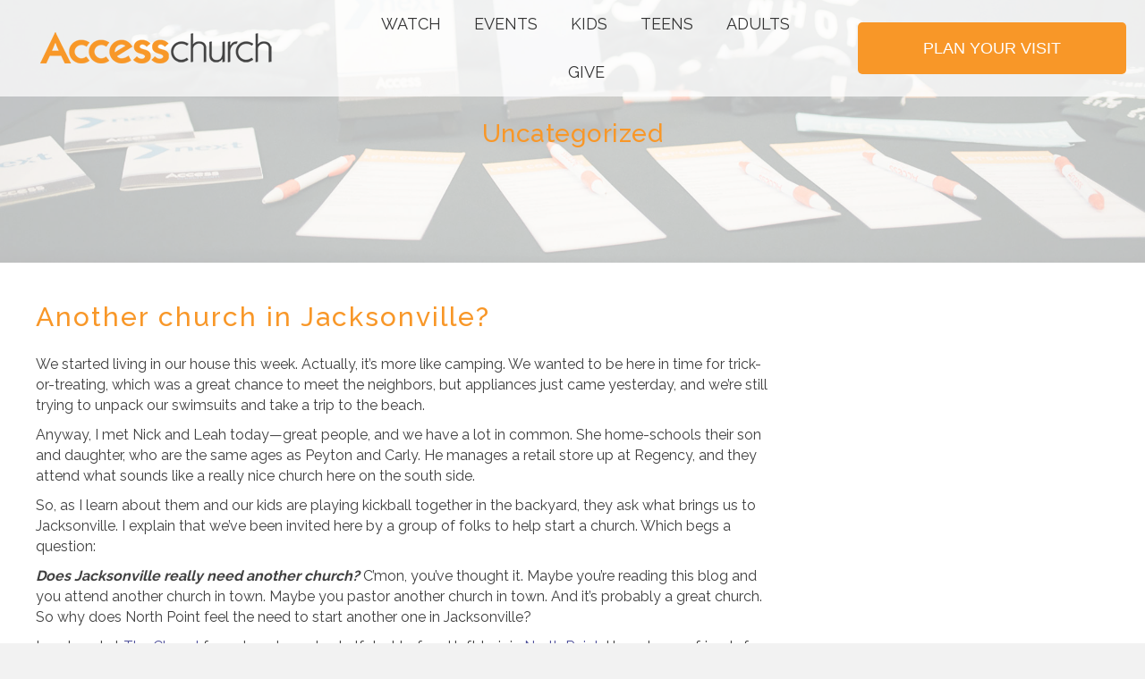

--- FILE ---
content_type: text/html; charset=UTF-8
request_url: https://accesschurch.com/another-church-in-jacksonville/
body_size: 13502
content:
<!DOCTYPE html>
<html lang="en-US">
<head>
<meta charset="UTF-8" />
<meta name='viewport' content='width=device-width, initial-scale=1.0' />
<meta http-equiv='X-UA-Compatible' content='IE=edge' />
<link rel="profile" href="https://gmpg.org/xfn/11" />
<title>Another church in Jacksonville? - Access Church</title>
<meta name="description" content="We started living in our house this week. Actually, it&#039;s more like camping. We wanted to be here in time for trick-or-treating, which was a great chance to meet the neighbors, but appliances just came yesterday, and we&#039;re still trying to unpack our swimsuits and take a trip to the&hellip;">
<meta name="robots" content="index, follow, max-snippet:-1, max-image-preview:large, max-video-preview:-1">
<link rel="canonical" href="https://accesschurch.com/another-church-in-jacksonville/">
<meta property="og:url" content="https://accesschurch.com/another-church-in-jacksonville/">
<meta property="og:site_name" content="Access Church">
<meta property="og:locale" content="en_US">
<meta property="og:type" content="article">
<meta property="article:author" content="">
<meta property="article:publisher" content="">
<meta property="article:section" content="Uncategorized">
<meta property="og:title" content="Another church in Jacksonville? - Access Church">
<meta property="og:description" content="We started living in our house this week. Actually, it&#039;s more like camping. We wanted to be here in time for trick-or-treating, which was a great chance to meet the neighbors, but appliances just came yesterday, and we&#039;re still trying to unpack our swimsuits and take a trip to the&hellip;">
<meta property="fb:pages" content="">
<meta property="fb:admins" content="">
<meta property="fb:app_id" content="">
<meta name="twitter:card" content="summary">
<meta name="twitter:site" content="">
<meta name="twitter:creator" content="">
<meta name="twitter:title" content="Another church in Jacksonville? - Access Church">
<meta name="twitter:description" content="We started living in our house this week. Actually, it&#039;s more like camping. We wanted to be here in time for trick-or-treating, which was a great chance to meet the neighbors, but appliances just came yesterday, and we&#039;re still trying to unpack our swimsuits and take a trip to the&hellip;">
<link rel='dns-prefetch' href='//www.google.com' />
<link rel='dns-prefetch' href='//fonts.googleapis.com' />
<link href='https://fonts.gstatic.com' crossorigin rel='preconnect' />
<link rel="alternate" type="application/rss+xml" title="Access Church &raquo; Feed" href="https://accesschurch.com/feed/" />
<link rel="alternate" type="application/rss+xml" title="Access Church &raquo; Comments Feed" href="https://accesschurch.com/comments/feed/" />
<link rel="alternate" type="application/rss+xml" title="Access Church &raquo; Another church in Jacksonville? Comments Feed" href="https://accesschurch.com/another-church-in-jacksonville/feed/" />
<link rel="alternate" title="oEmbed (JSON)" type="application/json+oembed" href="https://accesschurch.com/wp-json/oembed/1.0/embed?url=https%3A%2F%2Faccesschurch.com%2Fanother-church-in-jacksonville%2F" />
<link rel="alternate" title="oEmbed (XML)" type="text/xml+oembed" href="https://accesschurch.com/wp-json/oembed/1.0/embed?url=https%3A%2F%2Faccesschurch.com%2Fanother-church-in-jacksonville%2F&#038;format=xml" />
<link rel="preload" href="https://accesschurch.com/wp-content/plugins/bb-plugin/fonts/fontawesome/5.15.4/webfonts/fa-solid-900.woff2" as="font" type="font/woff2" crossorigin="anonymous">
<link rel="preload" href="https://accesschurch.com/wp-content/plugins/bb-plugin/fonts/fontawesome/5.15.4/webfonts/fa-brands-400.woff2" as="font" type="font/woff2" crossorigin="anonymous">
		<style>
			.lazyload,
			.lazyloading {
				max-width: 100%;
			}
		</style>
		<style id='wp-img-auto-sizes-contain-inline-css'>
img:is([sizes=auto i],[sizes^="auto," i]){contain-intrinsic-size:3000px 1500px}
/*# sourceURL=wp-img-auto-sizes-contain-inline-css */
</style>
<style id='wp-emoji-styles-inline-css'>

	img.wp-smiley, img.emoji {
		display: inline !important;
		border: none !important;
		box-shadow: none !important;
		height: 1em !important;
		width: 1em !important;
		margin: 0 0.07em !important;
		vertical-align: -0.1em !important;
		background: none !important;
		padding: 0 !important;
	}
/*# sourceURL=wp-emoji-styles-inline-css */
</style>
<style id='wp-block-library-inline-css'>
:root{--wp-block-synced-color:#7a00df;--wp-block-synced-color--rgb:122,0,223;--wp-bound-block-color:var(--wp-block-synced-color);--wp-editor-canvas-background:#ddd;--wp-admin-theme-color:#007cba;--wp-admin-theme-color--rgb:0,124,186;--wp-admin-theme-color-darker-10:#006ba1;--wp-admin-theme-color-darker-10--rgb:0,107,160.5;--wp-admin-theme-color-darker-20:#005a87;--wp-admin-theme-color-darker-20--rgb:0,90,135;--wp-admin-border-width-focus:2px}@media (min-resolution:192dpi){:root{--wp-admin-border-width-focus:1.5px}}.wp-element-button{cursor:pointer}:root .has-very-light-gray-background-color{background-color:#eee}:root .has-very-dark-gray-background-color{background-color:#313131}:root .has-very-light-gray-color{color:#eee}:root .has-very-dark-gray-color{color:#313131}:root .has-vivid-green-cyan-to-vivid-cyan-blue-gradient-background{background:linear-gradient(135deg,#00d084,#0693e3)}:root .has-purple-crush-gradient-background{background:linear-gradient(135deg,#34e2e4,#4721fb 50%,#ab1dfe)}:root .has-hazy-dawn-gradient-background{background:linear-gradient(135deg,#faaca8,#dad0ec)}:root .has-subdued-olive-gradient-background{background:linear-gradient(135deg,#fafae1,#67a671)}:root .has-atomic-cream-gradient-background{background:linear-gradient(135deg,#fdd79a,#004a59)}:root .has-nightshade-gradient-background{background:linear-gradient(135deg,#330968,#31cdcf)}:root .has-midnight-gradient-background{background:linear-gradient(135deg,#020381,#2874fc)}:root{--wp--preset--font-size--normal:16px;--wp--preset--font-size--huge:42px}.has-regular-font-size{font-size:1em}.has-larger-font-size{font-size:2.625em}.has-normal-font-size{font-size:var(--wp--preset--font-size--normal)}.has-huge-font-size{font-size:var(--wp--preset--font-size--huge)}.has-text-align-center{text-align:center}.has-text-align-left{text-align:left}.has-text-align-right{text-align:right}.has-fit-text{white-space:nowrap!important}#end-resizable-editor-section{display:none}.aligncenter{clear:both}.items-justified-left{justify-content:flex-start}.items-justified-center{justify-content:center}.items-justified-right{justify-content:flex-end}.items-justified-space-between{justify-content:space-between}.screen-reader-text{border:0;clip-path:inset(50%);height:1px;margin:-1px;overflow:hidden;padding:0;position:absolute;width:1px;word-wrap:normal!important}.screen-reader-text:focus{background-color:#ddd;clip-path:none;color:#444;display:block;font-size:1em;height:auto;left:5px;line-height:normal;padding:15px 23px 14px;text-decoration:none;top:5px;width:auto;z-index:100000}html :where(.has-border-color){border-style:solid}html :where([style*=border-top-color]){border-top-style:solid}html :where([style*=border-right-color]){border-right-style:solid}html :where([style*=border-bottom-color]){border-bottom-style:solid}html :where([style*=border-left-color]){border-left-style:solid}html :where([style*=border-width]){border-style:solid}html :where([style*=border-top-width]){border-top-style:solid}html :where([style*=border-right-width]){border-right-style:solid}html :where([style*=border-bottom-width]){border-bottom-style:solid}html :where([style*=border-left-width]){border-left-style:solid}html :where(img[class*=wp-image-]){height:auto;max-width:100%}:where(figure){margin:0 0 1em}html :where(.is-position-sticky){--wp-admin--admin-bar--position-offset:var(--wp-admin--admin-bar--height,0px)}@media screen and (max-width:600px){html :where(.is-position-sticky){--wp-admin--admin-bar--position-offset:0px}}

/*# sourceURL=wp-block-library-inline-css */
</style><style id='global-styles-inline-css'>
:root{--wp--preset--aspect-ratio--square: 1;--wp--preset--aspect-ratio--4-3: 4/3;--wp--preset--aspect-ratio--3-4: 3/4;--wp--preset--aspect-ratio--3-2: 3/2;--wp--preset--aspect-ratio--2-3: 2/3;--wp--preset--aspect-ratio--16-9: 16/9;--wp--preset--aspect-ratio--9-16: 9/16;--wp--preset--color--black: #000000;--wp--preset--color--cyan-bluish-gray: #abb8c3;--wp--preset--color--white: #ffffff;--wp--preset--color--pale-pink: #f78da7;--wp--preset--color--vivid-red: #cf2e2e;--wp--preset--color--luminous-vivid-orange: #ff6900;--wp--preset--color--luminous-vivid-amber: #fcb900;--wp--preset--color--light-green-cyan: #7bdcb5;--wp--preset--color--vivid-green-cyan: #00d084;--wp--preset--color--pale-cyan-blue: #8ed1fc;--wp--preset--color--vivid-cyan-blue: #0693e3;--wp--preset--color--vivid-purple: #9b51e0;--wp--preset--color--fl-heading-text: #333333;--wp--preset--color--fl-body-bg: #f2f2f2;--wp--preset--color--fl-body-text: #3f3f3f;--wp--preset--color--fl-accent: #4e509a;--wp--preset--color--fl-accent-hover: #4e509a;--wp--preset--color--fl-topbar-bg: #ffffff;--wp--preset--color--fl-topbar-text: #000000;--wp--preset--color--fl-topbar-link: #428bca;--wp--preset--color--fl-topbar-hover: #428bca;--wp--preset--color--fl-header-bg: #4d5399;--wp--preset--color--fl-header-text: #333333;--wp--preset--color--fl-header-link: #f89728;--wp--preset--color--fl-header-hover: #f89728;--wp--preset--color--fl-nav-bg: #ffffff;--wp--preset--color--fl-nav-link: #428bca;--wp--preset--color--fl-nav-hover: #428bca;--wp--preset--color--fl-content-bg: #ffffff;--wp--preset--color--fl-footer-widgets-bg: #ffffff;--wp--preset--color--fl-footer-widgets-text: #000000;--wp--preset--color--fl-footer-widgets-link: #428bca;--wp--preset--color--fl-footer-widgets-hover: #428bca;--wp--preset--color--fl-footer-bg: #ffffff;--wp--preset--color--fl-footer-text: #000000;--wp--preset--color--fl-footer-link: #428bca;--wp--preset--color--fl-footer-hover: #428bca;--wp--preset--gradient--vivid-cyan-blue-to-vivid-purple: linear-gradient(135deg,rgb(6,147,227) 0%,rgb(155,81,224) 100%);--wp--preset--gradient--light-green-cyan-to-vivid-green-cyan: linear-gradient(135deg,rgb(122,220,180) 0%,rgb(0,208,130) 100%);--wp--preset--gradient--luminous-vivid-amber-to-luminous-vivid-orange: linear-gradient(135deg,rgb(252,185,0) 0%,rgb(255,105,0) 100%);--wp--preset--gradient--luminous-vivid-orange-to-vivid-red: linear-gradient(135deg,rgb(255,105,0) 0%,rgb(207,46,46) 100%);--wp--preset--gradient--very-light-gray-to-cyan-bluish-gray: linear-gradient(135deg,rgb(238,238,238) 0%,rgb(169,184,195) 100%);--wp--preset--gradient--cool-to-warm-spectrum: linear-gradient(135deg,rgb(74,234,220) 0%,rgb(151,120,209) 20%,rgb(207,42,186) 40%,rgb(238,44,130) 60%,rgb(251,105,98) 80%,rgb(254,248,76) 100%);--wp--preset--gradient--blush-light-purple: linear-gradient(135deg,rgb(255,206,236) 0%,rgb(152,150,240) 100%);--wp--preset--gradient--blush-bordeaux: linear-gradient(135deg,rgb(254,205,165) 0%,rgb(254,45,45) 50%,rgb(107,0,62) 100%);--wp--preset--gradient--luminous-dusk: linear-gradient(135deg,rgb(255,203,112) 0%,rgb(199,81,192) 50%,rgb(65,88,208) 100%);--wp--preset--gradient--pale-ocean: linear-gradient(135deg,rgb(255,245,203) 0%,rgb(182,227,212) 50%,rgb(51,167,181) 100%);--wp--preset--gradient--electric-grass: linear-gradient(135deg,rgb(202,248,128) 0%,rgb(113,206,126) 100%);--wp--preset--gradient--midnight: linear-gradient(135deg,rgb(2,3,129) 0%,rgb(40,116,252) 100%);--wp--preset--font-size--small: 13px;--wp--preset--font-size--medium: 20px;--wp--preset--font-size--large: 36px;--wp--preset--font-size--x-large: 42px;--wp--preset--spacing--20: 0.44rem;--wp--preset--spacing--30: 0.67rem;--wp--preset--spacing--40: 1rem;--wp--preset--spacing--50: 1.5rem;--wp--preset--spacing--60: 2.25rem;--wp--preset--spacing--70: 3.38rem;--wp--preset--spacing--80: 5.06rem;--wp--preset--shadow--natural: 6px 6px 9px rgba(0, 0, 0, 0.2);--wp--preset--shadow--deep: 12px 12px 50px rgba(0, 0, 0, 0.4);--wp--preset--shadow--sharp: 6px 6px 0px rgba(0, 0, 0, 0.2);--wp--preset--shadow--outlined: 6px 6px 0px -3px rgb(255, 255, 255), 6px 6px rgb(0, 0, 0);--wp--preset--shadow--crisp: 6px 6px 0px rgb(0, 0, 0);}:where(.is-layout-flex){gap: 0.5em;}:where(.is-layout-grid){gap: 0.5em;}body .is-layout-flex{display: flex;}.is-layout-flex{flex-wrap: wrap;align-items: center;}.is-layout-flex > :is(*, div){margin: 0;}body .is-layout-grid{display: grid;}.is-layout-grid > :is(*, div){margin: 0;}:where(.wp-block-columns.is-layout-flex){gap: 2em;}:where(.wp-block-columns.is-layout-grid){gap: 2em;}:where(.wp-block-post-template.is-layout-flex){gap: 1.25em;}:where(.wp-block-post-template.is-layout-grid){gap: 1.25em;}.has-black-color{color: var(--wp--preset--color--black) !important;}.has-cyan-bluish-gray-color{color: var(--wp--preset--color--cyan-bluish-gray) !important;}.has-white-color{color: var(--wp--preset--color--white) !important;}.has-pale-pink-color{color: var(--wp--preset--color--pale-pink) !important;}.has-vivid-red-color{color: var(--wp--preset--color--vivid-red) !important;}.has-luminous-vivid-orange-color{color: var(--wp--preset--color--luminous-vivid-orange) !important;}.has-luminous-vivid-amber-color{color: var(--wp--preset--color--luminous-vivid-amber) !important;}.has-light-green-cyan-color{color: var(--wp--preset--color--light-green-cyan) !important;}.has-vivid-green-cyan-color{color: var(--wp--preset--color--vivid-green-cyan) !important;}.has-pale-cyan-blue-color{color: var(--wp--preset--color--pale-cyan-blue) !important;}.has-vivid-cyan-blue-color{color: var(--wp--preset--color--vivid-cyan-blue) !important;}.has-vivid-purple-color{color: var(--wp--preset--color--vivid-purple) !important;}.has-black-background-color{background-color: var(--wp--preset--color--black) !important;}.has-cyan-bluish-gray-background-color{background-color: var(--wp--preset--color--cyan-bluish-gray) !important;}.has-white-background-color{background-color: var(--wp--preset--color--white) !important;}.has-pale-pink-background-color{background-color: var(--wp--preset--color--pale-pink) !important;}.has-vivid-red-background-color{background-color: var(--wp--preset--color--vivid-red) !important;}.has-luminous-vivid-orange-background-color{background-color: var(--wp--preset--color--luminous-vivid-orange) !important;}.has-luminous-vivid-amber-background-color{background-color: var(--wp--preset--color--luminous-vivid-amber) !important;}.has-light-green-cyan-background-color{background-color: var(--wp--preset--color--light-green-cyan) !important;}.has-vivid-green-cyan-background-color{background-color: var(--wp--preset--color--vivid-green-cyan) !important;}.has-pale-cyan-blue-background-color{background-color: var(--wp--preset--color--pale-cyan-blue) !important;}.has-vivid-cyan-blue-background-color{background-color: var(--wp--preset--color--vivid-cyan-blue) !important;}.has-vivid-purple-background-color{background-color: var(--wp--preset--color--vivid-purple) !important;}.has-black-border-color{border-color: var(--wp--preset--color--black) !important;}.has-cyan-bluish-gray-border-color{border-color: var(--wp--preset--color--cyan-bluish-gray) !important;}.has-white-border-color{border-color: var(--wp--preset--color--white) !important;}.has-pale-pink-border-color{border-color: var(--wp--preset--color--pale-pink) !important;}.has-vivid-red-border-color{border-color: var(--wp--preset--color--vivid-red) !important;}.has-luminous-vivid-orange-border-color{border-color: var(--wp--preset--color--luminous-vivid-orange) !important;}.has-luminous-vivid-amber-border-color{border-color: var(--wp--preset--color--luminous-vivid-amber) !important;}.has-light-green-cyan-border-color{border-color: var(--wp--preset--color--light-green-cyan) !important;}.has-vivid-green-cyan-border-color{border-color: var(--wp--preset--color--vivid-green-cyan) !important;}.has-pale-cyan-blue-border-color{border-color: var(--wp--preset--color--pale-cyan-blue) !important;}.has-vivid-cyan-blue-border-color{border-color: var(--wp--preset--color--vivid-cyan-blue) !important;}.has-vivid-purple-border-color{border-color: var(--wp--preset--color--vivid-purple) !important;}.has-vivid-cyan-blue-to-vivid-purple-gradient-background{background: var(--wp--preset--gradient--vivid-cyan-blue-to-vivid-purple) !important;}.has-light-green-cyan-to-vivid-green-cyan-gradient-background{background: var(--wp--preset--gradient--light-green-cyan-to-vivid-green-cyan) !important;}.has-luminous-vivid-amber-to-luminous-vivid-orange-gradient-background{background: var(--wp--preset--gradient--luminous-vivid-amber-to-luminous-vivid-orange) !important;}.has-luminous-vivid-orange-to-vivid-red-gradient-background{background: var(--wp--preset--gradient--luminous-vivid-orange-to-vivid-red) !important;}.has-very-light-gray-to-cyan-bluish-gray-gradient-background{background: var(--wp--preset--gradient--very-light-gray-to-cyan-bluish-gray) !important;}.has-cool-to-warm-spectrum-gradient-background{background: var(--wp--preset--gradient--cool-to-warm-spectrum) !important;}.has-blush-light-purple-gradient-background{background: var(--wp--preset--gradient--blush-light-purple) !important;}.has-blush-bordeaux-gradient-background{background: var(--wp--preset--gradient--blush-bordeaux) !important;}.has-luminous-dusk-gradient-background{background: var(--wp--preset--gradient--luminous-dusk) !important;}.has-pale-ocean-gradient-background{background: var(--wp--preset--gradient--pale-ocean) !important;}.has-electric-grass-gradient-background{background: var(--wp--preset--gradient--electric-grass) !important;}.has-midnight-gradient-background{background: var(--wp--preset--gradient--midnight) !important;}.has-small-font-size{font-size: var(--wp--preset--font-size--small) !important;}.has-medium-font-size{font-size: var(--wp--preset--font-size--medium) !important;}.has-large-font-size{font-size: var(--wp--preset--font-size--large) !important;}.has-x-large-font-size{font-size: var(--wp--preset--font-size--x-large) !important;}
/*# sourceURL=global-styles-inline-css */
</style>

<style id='classic-theme-styles-inline-css'>
/*! This file is auto-generated */
.wp-block-button__link{color:#fff;background-color:#32373c;border-radius:9999px;box-shadow:none;text-decoration:none;padding:calc(.667em + 2px) calc(1.333em + 2px);font-size:1.125em}.wp-block-file__button{background:#32373c;color:#fff;text-decoration:none}
/*# sourceURL=/wp-includes/css/classic-themes.min.css */
</style>
<link rel='stylesheet' id='font-awesome-5-css' href='https://accesschurch.com/wp-content/plugins/bb-plugin/fonts/fontawesome/5.15.4/css/all.min.css?ver=2.9.4.2' media='all' />
<link rel='stylesheet' id='font-awesome-css' href='https://accesschurch.com/wp-content/plugins/bb-plugin/fonts/fontawesome/5.15.4/css/v4-shims.min.css?ver=2.9.4.2' media='all' />
<link rel='stylesheet' id='ultimate-icons-css' href='https://accesschurch.com/wp-content/uploads/bb-plugin/icons/ultimate-icons/style.css?ver=2.9.4.2' media='all' />
<link rel='stylesheet' id='dashicons-css' href='https://accesschurch.com/wp-includes/css/dashicons.min.css?ver=6.9' media='all' />
<link rel='stylesheet' id='fl-builder-layout-bundle-ec0214c546035324e6763fd12185ae84-css' href='https://accesschurch.com/wp-content/uploads/bb-plugin/cache/ec0214c546035324e6763fd12185ae84-layout-bundle.css?ver=2.9.4.2-1.5.2.1' media='all' />
<link rel='stylesheet' id='jquery-magnificpopup-css' href='https://accesschurch.com/wp-content/plugins/bb-plugin/css/jquery.magnificpopup.min.css?ver=2.9.4.2' media='all' />
<link rel='stylesheet' id='bootstrap-css' href='https://accesschurch.com/wp-content/themes/bb-theme/css/bootstrap.min.css?ver=1.7.19.1' media='all' />
<link rel='stylesheet' id='fl-automator-skin-css' href='https://accesschurch.com/wp-content/uploads/bb-theme/skin-6939513f12b54.css?ver=1.7.19.1' media='all' />
<link rel='stylesheet' id='pp-animate-css' href='https://accesschurch.com/wp-content/plugins/bbpowerpack/assets/css/animate.min.css?ver=3.5.1' media='all' />
<link rel='stylesheet' id='fl-builder-google-fonts-ef6421bcef71decfb1bccc75fadfd058-css' href='//fonts.googleapis.com/css?family=Raleway%3A500%2C300%2C400%2C700&#038;ver=6.9' media='all' />
<script src="https://accesschurch.com/wp-includes/js/jquery/jquery.min.js?ver=3.7.1" id="jquery-core-js"></script>
<script src="https://accesschurch.com/wp-includes/js/jquery/jquery-migrate.min.js?ver=3.4.1" id="jquery-migrate-js"></script>
<link rel="https://api.w.org/" href="https://accesschurch.com/wp-json/" /><link rel="alternate" title="JSON" type="application/json" href="https://accesschurch.com/wp-json/wp/v2/posts/1172" /><link rel="EditURI" type="application/rsd+xml" title="RSD" href="https://accesschurch.com/xmlrpc.php?rsd" />
<meta name="generator" content="WordPress 6.9" />
<link rel='shortlink' href='https://accesschurch.com/?p=1172' />
		<script>
			var bb_powerpack = {
				version: '2.40.10',
				getAjaxUrl: function() { return atob( 'aHR0cHM6Ly9hY2Nlc3NjaHVyY2guY29tL3dwLWFkbWluL2FkbWluLWFqYXgucGhw' ); },
				callback: function() {},
				mapMarkerData: {},
				post_id: '1172',
				search_term: '',
				current_page: 'https://accesschurch.com/another-church-in-jacksonville/',
				conditionals: {
					is_front_page: false,
					is_home: false,
					is_archive: false,
					current_post_type: '',
					is_tax: false,
										is_author: false,
					current_author: false,
					is_search: false,
									}
			};
		</script>
				<script>
			document.documentElement.className = document.documentElement.className.replace('no-js', 'js');
		</script>
				<style>
			.no-js img.lazyload {
				display: none;
			}

			figure.wp-block-image img.lazyloading {
				min-width: 150px;
			}

			.lazyload,
			.lazyloading {
				--smush-placeholder-width: 100px;
				--smush-placeholder-aspect-ratio: 1/1;
				width: var(--smush-image-width, var(--smush-placeholder-width)) !important;
				aspect-ratio: var(--smush-image-aspect-ratio, var(--smush-placeholder-aspect-ratio)) !important;
			}

						.lazyload, .lazyloading {
				opacity: 0;
			}

			.lazyloaded {
				opacity: 1;
				transition: opacity 400ms;
				transition-delay: 0ms;
			}

					</style>
		<link rel="icon" href="https://accesschurch.com/wp-content/uploads/ACladder.png" sizes="32x32" />
<link rel="icon" href="https://accesschurch.com/wp-content/uploads/ACladder.png" sizes="192x192" />
<link rel="apple-touch-icon" href="https://accesschurch.com/wp-content/uploads/ACladder.png" />
<meta name="msapplication-TileImage" content="https://accesschurch.com/wp-content/uploads/ACladder.png" />
		<style id="wp-custom-css">
			/* MOBILE STYLES */

@media only screen and (max-width: 768px) {
	p {
		font-size:18px !important;
	}
	
	.latest-messages div{
		float: left;
		width: 100% !important;
		padding:5px;	
	}
	
	.app-message-row {
		font-size:110% !important;
	}
	
	#menu-main-nav {
		margin-top:20px;
		background-color:rgba(248,151,40,0.87);
	}
	
		#menu-main-nav li {
		border-top:1px solid #ffffff;
			font-weight:500;
	}
	
			#menu-main-nav a:hover,#menu-main-nav a:active, #menu-main-nav a:focus  {
		color:#ffffff !important;
	}
}

/* END MOBILE STYLES */

button {border:none !important;}

.white { color:#ffffff !important;}

.feature-bullets li{
	line-height:2 !important;
}

.fl-node-5aff045dccb1f .pp-tab-title {
    -webkit-animation: pulsate 4s ease-out;
    -webkit-animation-iteration-count: infinite; 
    opacity: 0.5;
}

@-webkit-keyframes pulsate {
    0% { 
        opacity: 0.5;
    }
    50% { 
        opacity: 1.0;
    }
    100% { 
        opacity: 0.5;
    }
}

/* Change images to black and white */ 
.black-white .pp-hover-card-image {
	-webkit-filter: grayscale(100%) !important; /* Safari 6.0 - 9.0 */
  filter: grayscale(100%) !important;
}

ul.no-bullet {
list-style-type: none;
padding: 0;
margin: 0;
}

li.series-list {
background: url('https://accesschurch.com/wp-content/uploads/icon-play-sm.png') no-repeat left center;
height: 35px;
padding-left:35px;
margin:25px 0;
}

li.series-list h6{
	margin:0 0 10px 0 !important;
}

.series-list h3{
	margin:40px 0 0px 0 !important;
}

@media only screen and (min-width: 600px) {
.latest-messages {
	display:flex;
	flex-wrap: wrap;
	width:100% !important;
	flex-direction: row;
}

.latest-messages > div{
	display: flex; 
  flex-basis: calc(33.33% - 14px); 
  justify-content: center;
  flex-direction: column;
	margin: 5px;
}
}

.related-video {
	 display: flex;
	width:100% !important;
	margin-bottom:30px;
}

.vid {
	flex:40% !important;
	padding-top: 50px;
}

.desc {
	flex:60% !important;
	padding:20px;
}

#gform_2 .gfield_label {
	margin-top: 10px !important;
}

/* event button */

.tribe-events-calendar-month__calendar-event-title a {
	font-size:15px !important;
	font-family:Arial !important;
	font-weight:600 !important;
	letter-spacing:.01em;
	color:#dd9933 !important;
}

.event-button {
	background-color:#ec8b1c;
	-moz-border-radius:6px;
	-webkit-border-radius:6px;
	border-radius:6px;
	display:inline-block;
	cursor:pointer;
	color:#ffffff;
	font-size:18px;
	text-transform: uppercase;
	padding:10px 24px;
	margin-top:20px;
	text-decoration:none;
}

.event-button:active {
	position:relative;
	top:1px;
}

.event-is-recurring {display:none;}

.tribe-country-name {
	display:none;
}

.fl-post-info-terms, .tribe-organizer {
	pointer-events: none;
  cursor: default;
}

.pp-post-event-calendar-date {
	text-align:center;
}


/* APP Message page */


.app-message-row {
	margin:0;
	padding:10px 0px !important;
	border-bottom: 1px #f2f2f2 solid;
}

.app-message-row span {
	width:25% !important;
}

.app-message-watch, .app-message-audio, .app-message-discuss {
	padding:0 10px !important;
	font-weight:bold !important;
	text-align:right !important;
}		</style>
		<script src="https://js.churchcenter.com/modal/v1"></script>
<link rel="stylesheet" href="https://accesschurch.com/wp-content/themes/bb-theme-child/style.css" /></head>
<body class="wp-singular post-template-default single single-post postid-1172 single-format-standard wp-theme-bb-theme wp-child-theme-bb-theme-child fl-builder-2-9-4-2 fl-themer-1-5-2-1 fl-theme-1-7-19-1 fl-no-js fl-theme-builder-header fl-theme-builder-header-header fl-theme-builder-footer fl-theme-builder-footer-footer fl-theme-builder-singular fl-theme-builder-singular-post-page fl-framework-bootstrap fl-preset-default fl-full-width fl-has-sidebar fl-search-active" itemscope="itemscope" itemtype="https://schema.org/WebPage">
<a aria-label="Skip to content" class="fl-screen-reader-text" href="#fl-main-content">Skip to content</a><div class="fl-page">
	<header class="fl-builder-content fl-builder-content-13 fl-builder-global-templates-locked" data-post-id="13" data-type="header" data-sticky="1" data-sticky-on="" data-sticky-breakpoint="medium" data-shrink="1" data-overlay="1" data-overlay-bg="default" data-shrink-image-height="50px" role="banner" itemscope="itemscope" itemtype="http://schema.org/WPHeader"><div class="fl-row fl-row-full-width fl-row-bg-color fl-node-5afefe2055229 fl-row-default-height fl-row-align-center" data-node="5afefe2055229">
	<div class="fl-row-content-wrap">
						<div class="fl-row-content fl-row-full-width fl-node-content">
		
<div class="fl-col-group fl-node-5afefe2055ecf fl-col-group-equal-height fl-col-group-align-center fl-col-group-custom-width" data-node="5afefe2055ecf">
			<div class="fl-col fl-node-5afefe2055f9b fl-col-bg-color fl-col-small fl-col-small-custom-width" data-node="5afefe2055f9b">
	<div class="fl-col-content fl-node-content"><div class="fl-module fl-module-photo fl-node-5b844ee0b5a5d" data-node="5b844ee0b5a5d">
	<div class="fl-module-content fl-node-content">
		<div class="fl-photo fl-photo-align-center" itemscope itemtype="https://schema.org/ImageObject">
	<div class="fl-photo-content fl-photo-img-png">
				<a href="https://accesschurch.com/" target="_self" itemprop="url">
				<img decoding="async" class="fl-photo-img wp-image-224 size-full" src="https://accesschurch.com/wp-content/uploads/access_logo-ob-1.png" alt="Access Church" itemprop="image" height="50" width="286" title="Access Church"  data-no-lazy="1" />
				</a>
					</div>
	</div>
	</div>
</div>
</div>
</div>
			<div class="fl-col fl-node-5afefe363ef6c fl-col-bg-color fl-col-small fl-col-small-custom-width" data-node="5afefe363ef6c">
	<div class="fl-col-content fl-node-content"><div class="fl-module fl-module-menu fl-node-o4ycskgqtxir" data-node="o4ycskgqtxir">
	<div class="fl-module-content fl-node-content">
		<div class="fl-menu fl-menu-responsive-toggle-mobile">
	<button class="fl-menu-mobile-toggle hamburger" aria-label="Menu"><span class="fl-menu-icon svg-container"><svg version="1.1" class="hamburger-menu" xmlns="http://www.w3.org/2000/svg" xmlns:xlink="http://www.w3.org/1999/xlink" viewBox="0 0 512 512">
<rect class="fl-hamburger-menu-top" width="512" height="102"/>
<rect class="fl-hamburger-menu-middle" y="205" width="512" height="102"/>
<rect class="fl-hamburger-menu-bottom" y="410" width="512" height="102"/>
</svg>
</span></button>	<div class="fl-clear"></div>
	<nav aria-label="Menu" itemscope="itemscope" itemtype="https://schema.org/SiteNavigationElement"><ul id="menu-main-nav" class="menu fl-menu-horizontal fl-toggle-none"><li id="menu-item-6938" class="menu-item menu-item-type-post_type menu-item-object-page"><a href="https://accesschurch.com/watch/">Watch</a></li><li id="menu-item-10930" class="menu-item menu-item-type-post_type menu-item-object-page"><a href="https://accesschurch.com/events/">Events</a></li><li id="menu-item-360" class="menu-item menu-item-type-post_type menu-item-object-page"><a href="https://accesschurch.com/kids/">Kids</a></li><li id="menu-item-506" class="menu-item menu-item-type-post_type menu-item-object-page"><a href="https://accesschurch.com/teens/">Teens</a></li><li id="menu-item-7123" class="menu-item menu-item-type-post_type menu-item-object-page"><a href="https://accesschurch.com/adults/">Adults</a></li><li id="menu-item-9333" class="menu-item menu-item-type-post_type menu-item-object-page"><a href="https://accesschurch.com/give/">Give</a></li></ul></nav></div>
	</div>
</div>
</div>
</div>
			<div class="fl-col fl-node-5afefe2055fd7 fl-col-bg-color fl-col-small fl-visible-desktop fl-visible-large" data-node="5afefe2055fd7">
	<div class="fl-col-content fl-node-content"><div class="fl-module fl-module-button fl-node-5aff08ebd4e43" data-node="5aff08ebd4e43">
	<div class="fl-module-content fl-node-content">
		<div class="fl-button-wrap fl-button-width-custom fl-button-center">
			<a href="https://accesschurch.com/plan-your-visit/" target="_self" class="fl-button">
							<span class="fl-button-text">Plan Your Visit</span>
					</a>
</div>
	</div>
</div>
</div>
</div>
	</div>
		</div>
	</div>
</div>
</header><div class="uabb-js-breakpoint" style="display: none;"></div>	<div id="fl-main-content" class="fl-page-content" itemprop="mainContentOfPage" role="main">

		<div class="fl-builder-content fl-builder-content-6914 fl-builder-global-templates-locked" data-post-id="6914"><div class="fl-row fl-row-full-width fl-row-bg-photo fl-node-5caf541133aff fl-row-default-height fl-row-align-center fl-row-bg-overlay" data-node="5caf541133aff">
	<div class="fl-row-content-wrap">
						<div class="fl-row-content fl-row-fixed-width fl-node-content">
		
<div class="fl-col-group fl-node-5caf541133af8" data-node="5caf541133af8">
			<div class="fl-col fl-node-5caf541133afb fl-col-bg-color" data-node="5caf541133afb">
	<div class="fl-col-content fl-node-content"><div class="fl-module fl-module-heading fl-node-5caf5546aaeea" data-node="5caf5546aaeea">
	<div class="fl-module-content fl-node-content">
		<h2 class="fl-heading">
		<span class="fl-heading-text">Uncategorized</span>
	</h2>
	</div>
</div>
</div>
</div>
	</div>
		</div>
	</div>
</div>
<div class="fl-row fl-row-full-width fl-row-bg-none fl-node-5caf53bc3dd43 fl-row-default-height fl-row-align-center" data-node="5caf53bc3dd43">
	<div class="fl-row-content-wrap">
						<div class="fl-row-content fl-row-fixed-width fl-node-content">
		
<div class="fl-col-group fl-node-5caf53bc3dd4b" data-node="5caf53bc3dd4b">
			<div class="fl-col fl-node-5caf53bc3dd4c fl-col-bg-color" data-node="5caf53bc3dd4c">
	<div class="fl-col-content fl-node-content"><div class="fl-module fl-module-heading fl-node-5caf541133afd" data-node="5caf541133afd">
	<div class="fl-module-content fl-node-content">
		<h1 class="fl-heading">
		<span class="fl-heading-text">Another church in Jacksonville?</span>
	</h1>
	</div>
</div>
<div class="fl-module fl-module-fl-post-content fl-node-5caf53bc3dd4d" data-node="5caf53bc3dd4d">
	<div class="fl-module-content fl-node-content">
		<p>We started living in our house this week. Actually, it&#8217;s more like camping. We wanted to be here in time for trick-or-treating, which was a great chance to meet the neighbors, but appliances just came yesterday, and we&#8217;re still trying to unpack our swimsuits and take a trip to the beach.</p>
<p>Anyway, I met Nick and Leah today—great people, and we have a lot in common. She home-schools their son and daughter, who are the same ages as Peyton and Carly. He manages a retail store up at Regency, and they attend what sounds like a really nice church here on the south side.</p>
<p>So, as I learn about them and our kids are playing kickball together in the backyard, they ask what brings us to Jacksonville. I explain that we&#8217;ve been invited here by a group of folks to help start a church. Which begs a question:</p>
<p><b><i>Does Jacksonville really need another church?</i></b> C&#8217;mon, you&#8217;ve thought it. Maybe you&#8217;re reading this blog and you attend another church in town. Maybe you pastor another church in town. And it&#8217;s probably a great church. So why does North Point feel the need to start another one in Jacksonville?<span class="fullpost"></p>
<p></span></p>
<p>I pastored at <a href="http://www.the-chapel.org">The Chapel</a> for a decade-and-a-half. Just before I left to join <a href="http://www.northpoint.org">North Point</a>, I heard some friends from <a href="http://www.kensingtonchurch.org">Kensington</a> were planning to start a new church in Akron. I thought, &#8220;that&#8217;s stupid.&#8221; I mean, why duplicate our efforts? The Chapel is a great church—just invite folks here. Why compete against each other?</p>
<p>This post may generate some comments. Those of us who are working hard to see this new venture start in Jacksonville would love to hear from you. But we also want you to hear us clearly: we&#8217;re not here to compete with you. There are a million people in Jacksonville, and most of them don&#8217;t go to church anywhere. Frankly, we&#8217;re not interested in filling our services with folks who already go to church. In fact, everything about North Point is designed to make it attractive to &#8220;outsiders&#8221;—folks who don&#8217;t attend church anywhere and may not feel very close to God at all.</p>
<p>So here&#8217;s what Jacksonville <i>does</i> need. Jacksonville needs intellectually safe environments where those who have not yet decided to put Jesus Christ in charge of their lives can ask questions. Jacksonville needs environments that are predictable and excellent, where believers can invite their not-yet-believing friends to come and hear what the Bible has to say about life in the third millennium. Jacksonville needs small groups where those new believers can be introduced to other believers and &#8220;do life&#8221; together and develop meaningful friendships that point each other to Godliness. Jacksonville needs environments where kids and parents learn together about God&#8217;s love for them and His plan for their lives.</p>
<p>We&#8217;re not looking for &#8220;church people.&#8221; At least not the kind who might come just for the excellent teaching or rockin&#8217; music or great kids&#8217; programming. We&#8217;re looking for people who, like us, have hearts breaking for the people in Jax who don&#8217;t yet know Him and are dying for a place where they can invite these folks to know more about who God really is. </p>
<p>We&#8217;re excited to be a part of this. We can&#8217;t wait to see people who don&#8217;t even think about God on a daily basis enter into a personal relationship with God and give Him all of their worship. </p>
<p>So, Jacksonvillians, hear us loud and clear: we&#8217;re here to join your team and see God change hundreds, if not thousands, of lives in the years to come. Let&#8217;s roll!</p>
	</div>
</div>
</div>
</div>
			<div class="fl-col fl-node-5caf5464656cf fl-col-bg-color fl-col-small" data-node="5caf5464656cf">
	<div class="fl-col-content fl-node-content"><div class="fl-module fl-module-photo fl-node-5caf547e070b2" data-node="5caf547e070b2">
	<div class="fl-module-content fl-node-content">
		<div class="fl-photo fl-photo-align-center" itemscope itemtype="https://schema.org/ImageObject">
	<div class="fl-photo-content fl-photo-img-png">
				<img decoding="async" class="fl-photo-img lazyload" data-src="https://accesschurch.com/wp-content/plugins/bb-plugin/img/pixel.png" alt="" itemprop="image" src="[data-uri]" style="--smush-placeholder-width: 3px; --smush-placeholder-aspect-ratio: 3/2;" />
					</div>
	</div>
	</div>
</div>
</div>
</div>
	</div>
		</div>
	</div>
</div>
</div><div class="uabb-js-breakpoint" style="display: none;"></div>
	</div><!-- .fl-page-content -->
	<footer class="fl-builder-content fl-builder-content-19 fl-builder-global-templates-locked" data-post-id="19" data-type="footer" itemscope="itemscope" itemtype="http://schema.org/WPFooter"><div class="fl-row fl-row-full-width fl-row-bg-color fl-node-5aff00c0cadcb fl-row-default-height fl-row-align-center" data-node="5aff00c0cadcb">
	<div class="fl-row-content-wrap">
						<div class="fl-row-content fl-row-fixed-width fl-node-content">
		
<div class="fl-col-group fl-node-5aff00c0cae04 fl-col-group-custom-width" data-node="5aff00c0cae04">
			<div class="fl-col fl-node-5aff00c0caeaa fl-col-bg-color fl-col-small fl-col-small-custom-width" data-node="5aff00c0caeaa">
	<div class="fl-col-content fl-node-content"><div class="fl-module fl-module-heading fl-node-5aff00c0cb147" data-node="5aff00c0cb147">
	<div class="fl-module-content fl-node-content">
		<h3 class="fl-heading">
		<span class="fl-heading-text">Come See Us!</span>
	</h3>
	</div>
</div>
<div class="fl-module fl-module-icon fl-node-5ca7a18f9c546" data-node="5ca7a18f9c546">
	<div class="fl-module-content fl-node-content">
		<div class="fl-icon-wrap">
	<span class="fl-icon">
				<i class="ua-icon ua-icon-clock4" aria-hidden="true"></i>
					</span>
			<div id="fl-icon-text-5ca7a18f9c546" class="fl-icon-text fl-icon-text-wrap">
						<p>Sundays at 10:30am</p>					</div>
	</div>
	</div>
</div>
<div class="fl-module fl-module-icon fl-node-5aff00c0caf87" data-node="5aff00c0caf87">
	<div class="fl-module-content fl-node-content">
		<div class="fl-icon-wrap">
	<span class="fl-icon">
								<a href="https://goo.gl/maps/DzjgcK9sNsP2" target="_blank"  tabindex="-1" aria-hidden="true" aria-labelledby="fl-icon-text-5aff00c0caf87" rel="noopener" >
							<i class="ua-icon ua-icon-location-pin" aria-hidden="true"></i>
						</a>
			</span>
			<div id="fl-icon-text-5aff00c0caf87" class="fl-icon-text">
						<a href="https://goo.gl/maps/DzjgcK9sNsP2" target="_blank"  class="fl-icon-text-link fl-icon-text-wrap" rel="noopener" >
						<p><span class="LrzXr">Liberty Pines Academy<br />10901 Russell Sampson Rd<br />St Johns, FL 32259</span></p>						</a>
					</div>
	</div>
	</div>
</div>
<div class="fl-module fl-module-icon fl-node-603a857e7c3bf" data-node="603a857e7c3bf">
	<div class="fl-module-content fl-node-content">
		<div class="fl-icon-wrap">
	<span class="fl-icon">
								<a href="https://youtube.com/AccessChurchFL" target="_blank"  tabindex="-1" aria-hidden="true" aria-labelledby="fl-icon-text-603a857e7c3bf" rel="noopener" >
							<i class="ua-icon ua-icon-youtube" aria-hidden="true"></i>
						</a>
			</span>
			<div id="fl-icon-text-603a857e7c3bf" class="fl-icon-text">
						<a href="https://youtube.com/AccessChurchFL" target="_blank"  class="fl-icon-text-link fl-icon-text-wrap" rel="noopener" >
						<p>Livestream on YouTube</p>						</a>
					</div>
	</div>
	</div>
</div>
<div class="fl-module fl-module-icon fl-node-5aff00c0caff9" data-node="5aff00c0caff9">
	<div class="fl-module-content fl-node-content">
		<div class="fl-icon-wrap">
	<span class="fl-icon">
								<a href="tel:9046471200%20" target="_self"  tabindex="-1" aria-hidden="true" aria-labelledby="fl-icon-text-5aff00c0caff9">
							<i class="dashicons dashicons-before dashicons-smartphone" aria-hidden="true"></i>
						</a>
			</span>
			<div id="fl-icon-text-5aff00c0caff9" class="fl-icon-text">
						<a href="tel:9046471200%20" target="_self"  class="fl-icon-text-link fl-icon-text-wrap">
						<p>904.647.1200</p>						</a>
					</div>
	</div>
	</div>
</div>
<div class="fl-module fl-module-icon fl-node-5aff00c0cafc2" data-node="5aff00c0cafc2">
	<div class="fl-module-content fl-node-content">
		<div class="fl-icon-wrap">
	<span class="fl-icon">
								<a href="mailto:rich.barrett@accesschurch.org" target="_self"  tabindex="-1" aria-hidden="true" aria-labelledby="fl-icon-text-5aff00c0cafc2">
							<i class="ua-icon ua-icon-email" aria-hidden="true"></i>
						</a>
			</span>
			<div id="fl-icon-text-5aff00c0cafc2" class="fl-icon-text">
						<a href="mailto:rich.barrett@accesschurch.org" target="_self"  class="fl-icon-text-link fl-icon-text-wrap">
						<p>rich.barrett@accesschurch.org</p>						</a>
					</div>
	</div>
	</div>
</div>
</div>
</div>
			<div class="fl-col fl-node-5aff00c0cae72 fl-col-bg-color fl-col-small" data-node="5aff00c0cae72">
	<div class="fl-col-content fl-node-content"><div class="fl-module fl-module-heading fl-node-5aff00c0cb030" data-node="5aff00c0cb030">
	<div class="fl-module-content fl-node-content">
		<h3 class="fl-heading">
		<span class="fl-heading-text">Important Links</span>
	</h3>
	</div>
</div>
<div class="fl-module fl-module-menu fl-node-5c018e0407d34" data-node="5c018e0407d34">
	<div class="fl-module-content fl-node-content">
		<div class="fl-menu">
		<div class="fl-clear"></div>
	<nav aria-label="Menu" itemscope="itemscope" itemtype="https://schema.org/SiteNavigationElement"><ul id="menu-footer-menu" class="menu fl-menu-vertical fl-toggle-none"><li id="menu-item-269" class="menu-item menu-item-type-post_type menu-item-object-page"><a href="https://accesschurch.com/plan-your-visit/">Plan Your Visit</a></li><li id="menu-item-9334" class="menu-item menu-item-type-post_type menu-item-object-page"><a href="https://accesschurch.com/give/">Give</a></li><li id="menu-item-10179" class="menu-item menu-item-type-post_type menu-item-object-page"><a href="https://accesschurch.com/engage/">Engage</a></li><li id="menu-item-268" class="menu-item menu-item-type-post_type menu-item-object-page"><a href="https://accesschurch.com/about-us/">About Us</a></li><li id="menu-item-10358" class="menu-item menu-item-type-post_type menu-item-object-page"><a href="https://accesschurch.com/join-the-team/">Join the Team</a></li><li id="menu-item-10929" class="menu-item menu-item-type-post_type menu-item-object-page"><a href="https://accesschurch.com/events/">Events</a></li><li id="menu-item-529" class="menu-item menu-item-type-post_type menu-item-object-page"><a href="https://accesschurch.com/missions/">Missions</a></li><li id="menu-item-6962" class="menu-item menu-item-type-post_type menu-item-object-page"><a href="https://accesschurch.com/baptism/">Baptism</a></li><li id="menu-item-7738" class="menu-item menu-item-type-post_type menu-item-object-page"><a href="https://accesschurch.com/blog/">Blog</a></li></ul></nav></div>
	</div>
</div>
</div>
</div>
			<div class="fl-col fl-node-5aff00c0cae3b fl-col-bg-color fl-col-small fl-col-has-cols" data-node="5aff00c0cae3b">
	<div class="fl-col-content fl-node-content"><div class="fl-module fl-module-heading fl-node-5aff00c0cb10f" data-node="5aff00c0cb10f">
	<div class="fl-module-content fl-node-content">
		<h3 class="fl-heading">
		<span class="fl-heading-text">Newsletter Signup</span>
	</h3>
	</div>
</div>
<div class="fl-module fl-module-button fl-node-5ca776e602427" data-node="5ca776e602427">
	<div class="fl-module-content fl-node-content">
		<div class="fl-button-wrap fl-button-width-auto fl-button-center">
			<a href="http://eepurl.com/dA5gWH" target="_blank" class="fl-button" rel="noopener" >
							<span class="fl-button-text">SIGN UP FOR OUR NEWSLETTER</span>
					</a>
</div>
	</div>
</div>
<div class="fl-module fl-module-heading fl-node-5ca776d846ddc" data-node="5ca776d846ddc">
	<div class="fl-module-content fl-node-content">
		<h3 class="fl-heading">
		<span class="fl-heading-text">Connect</span>
	</h3>
	</div>
</div>
<div class="fl-module fl-module-icon-group fl-node-5c018b95c2501" data-node="5c018b95c2501">
	<div class="fl-module-content fl-node-content">
		<div class="fl-icon-group">
	<span class="fl-icon">
								<a href="https://instagram.com/accesschurchjax" target="_blank" rel="noopener" >
							<i class="ua-icon ua-icon-instagram" aria-hidden="true"></i>
						</a>
			</span>
		<span class="fl-icon">
								<a href="http://www.facebook.com/accessjax" target="_blank" rel="noopener" >
							<i class="fab fa-facebook-f" aria-hidden="true"></i>
						</a>
			</span>
		<span class="fl-icon">
								<a href="http://twitter.com/accesschurch" target="_blank" rel="noopener" >
							<i class="fab fa-twitter" aria-hidden="true"></i>
						</a>
			</span>
		<span class="fl-icon">
								<a href="http://vimeo.com/accessjax" target="_blank" rel="noopener" >
							<i class="fab fa-vimeo-v" aria-hidden="true"></i>
						</a>
			</span>
		<span class="fl-icon">
								<a href="https://accesschurch.com/podcast" target="_self">
							<i class="fas fa-podcast" aria-hidden="true"></i>
						</a>
			</span>
		<span class="fl-icon">
								<a href="http://www.accesschurch.com/blog" target="_blank" rel="noopener" >
							<i class="fas fa-rss" aria-hidden="true"></i>
						</a>
			</span>
		<span class="fl-icon">
								<a href="https://accesschurch.churchcenter.com" target="_blank" rel="noopener" >
							<i class="fas fa-user-friends" aria-hidden="true"></i>
						</a>
			</span>
	</div>
	</div>
</div>
<div class="fl-module fl-module-heading fl-node-5ca65a00b9b63" data-node="5ca65a00b9b63">
	<div class="fl-module-content fl-node-content">
		<h3 class="fl-heading">
		<span class="fl-heading-text">Get the App</span>
	</h3>
	</div>
</div>

<div class="fl-col-group fl-node-5ca65a16f39e9 fl-col-group-nested fl-col-group-equal-height fl-col-group-align-center" data-node="5ca65a16f39e9">
			<div class="fl-col fl-node-5ca65a16f3be2 fl-col-bg-color fl-col-small" data-node="5ca65a16f3be2">
	<div class="fl-col-content fl-node-content"><div class="fl-module fl-module-photo fl-node-5ca65830c6a34" data-node="5ca65830c6a34">
	<div class="fl-module-content fl-node-content">
		<div class="fl-photo fl-photo-align-center" itemscope itemtype="https://schema.org/ImageObject">
	<div class="fl-photo-content fl-photo-img-png">
				<a href="https://itunes.apple.com/us/app/access-church-jax/id1046979949?mt=8" target="_blank" rel="noopener"  itemprop="url">
				<img decoding="async" class="fl-photo-img wp-image-282 size-full lazyload" data-src="https://accesschurch.com/wp-content/uploads/apple-store-badge.png" alt="Download Access Church Jax on Apple Store" itemprop="image" height="50" width="149" title="Download Access Church Jax on Apple Store" src="[data-uri]" style="--smush-placeholder-width: 149px; --smush-placeholder-aspect-ratio: 149/50;" />
				</a>
					</div>
	</div>
	</div>
</div>
</div>
</div>
			<div class="fl-col fl-node-5ca65a16f3c1e fl-col-bg-color fl-col-small" data-node="5ca65a16f3c1e">
	<div class="fl-col-content fl-node-content"><div class="fl-module fl-module-rich-text fl-node-5ca65983ecac2" data-node="5ca65983ecac2">
	<div class="fl-module-content fl-node-content">
		<div class="fl-rich-text">
	<p><a href="https://play.google.com/store/apps/details?id=com.airealmobile.access_782&amp;pcampaignid=MKT-Other-global-all-co-prtnr-py-PartBadge-Mar2515-1"><img decoding="async" class="aligncenter lazyload" data-src="https://play.google.com/intl/en_us/badges/images/generic/en_badge_web_generic.png" alt="Get it on Google Play" width="175" src="[data-uri]" /></a></p>
</div>
	</div>
</div>
</div>
</div>
	</div>
</div>
</div>
	</div>
		</div>
	</div>
</div>
<div class="fl-row fl-row-full-width fl-row-bg-color fl-node-5aff00c0cacfa fl-row-default-height fl-row-align-center" data-node="5aff00c0cacfa">
	<div class="fl-row-content-wrap">
						<div class="fl-row-content fl-row-fixed-width fl-node-content">
		
<div class="fl-col-group fl-node-5aff00c0cad35" data-node="5aff00c0cad35">
			<div class="fl-col fl-node-5aff00c0cad6e fl-col-bg-color" data-node="5aff00c0cad6e">
	<div class="fl-col-content fl-node-content"><div class="fl-module fl-module-rich-text fl-node-5aff00c0cad93" data-node="5aff00c0cad93">
	<div class="fl-module-content fl-node-content">
		<div class="fl-rich-text">
	<p style="text-align: center;">© 2026 Access Church. All Rights Reserved.</p>
</div>
	</div>
</div>
</div>
</div>
	</div>
		</div>
	</div>
</div>
</footer><div class="uabb-js-breakpoint" style="display: none;"></div>	</div><!-- .fl-page -->
<script type="speculationrules">
{"prefetch":[{"source":"document","where":{"and":[{"href_matches":"/*"},{"not":{"href_matches":["/wp-*.php","/wp-admin/*","/wp-content/uploads/*","/wp-content/*","/wp-content/plugins/*","/wp-content/themes/bb-theme-child/*","/wp-content/themes/bb-theme/*","/*\\?(.+)"]}},{"not":{"selector_matches":"a[rel~=\"nofollow\"]"}},{"not":{"selector_matches":".no-prefetch, .no-prefetch a"}}]},"eagerness":"conservative"}]}
</script>
<script src="https://accesschurch.com/wp-content/plugins/bb-plugin/js/jquery.imagesloaded.min.js?ver=2.9.4.2" id="imagesloaded-js"></script>
<script src="https://accesschurch.com/wp-content/plugins/bb-plugin/js/jquery.ba-throttle-debounce.min.js?ver=2.9.4.2" id="jquery-throttle-js"></script>
<script src="https://accesschurch.com/wp-content/plugins/bb-plugin/js/jquery.fitvids.min.js?ver=1.2" id="jquery-fitvids-js"></script>
<script src="https://accesschurch.com/wp-content/uploads/bb-plugin/cache/2cbeada3483122151e41d4ab11c97990-layout-bundle.js?ver=2.9.4.2-1.5.2.1" id="fl-builder-layout-bundle-2cbeada3483122151e41d4ab11c97990-js"></script>
<script id="gforms_recaptcha_recaptcha-js-extra">
var gforms_recaptcha_recaptcha_strings = {"nonce":"b0115a2d9c","disconnect":"Disconnecting","change_connection_type":"Resetting","spinner":"https://accesschurch.com/wp-content/plugins/gravityforms/images/spinner.svg","connection_type":"classic","disable_badge":"1","change_connection_type_title":"Change Connection Type","change_connection_type_message":"Changing the connection type will delete your current settings.  Do you want to proceed?","disconnect_title":"Disconnect","disconnect_message":"Disconnecting from reCAPTCHA will delete your current settings.  Do you want to proceed?","site_key":"6LdMJPkfAAAAAKI0ddV9PRqK7hAOFQlGwXP8HsxJ"};
//# sourceURL=gforms_recaptcha_recaptcha-js-extra
</script>
<script src="https://www.google.com/recaptcha/api.js?render=6LdMJPkfAAAAAKI0ddV9PRqK7hAOFQlGwXP8HsxJ&amp;ver=2.1.0" id="gforms_recaptcha_recaptcha-js" defer data-wp-strategy="defer"></script>
<script src="https://accesschurch.com/wp-content/plugins/gravityformsrecaptcha/js/frontend.min.js?ver=2.1.0" id="gforms_recaptcha_frontend-js" defer data-wp-strategy="defer"></script>
<script id="smush-lazy-load-js-before">
var smushLazyLoadOptions = {"autoResizingEnabled":false,"autoResizeOptions":{"precision":5,"skipAutoWidth":true}};
//# sourceURL=smush-lazy-load-js-before
</script>
<script src="https://accesschurch.com/wp-content/plugins/wp-smushit/app/assets/js/smush-lazy-load.min.js?ver=3.23.1" id="smush-lazy-load-js"></script>
<script src="https://accesschurch.com/wp-content/plugins/bb-plugin/js/jquery.magnificpopup.min.js?ver=2.9.4.2" id="jquery-magnificpopup-js"></script>
<script src="https://accesschurch.com/wp-content/themes/bb-theme/js/bootstrap.min.js?ver=1.7.19.1" id="bootstrap-js"></script>
<script id="fl-automator-js-extra">
var themeopts = {"medium_breakpoint":"992","mobile_breakpoint":"768","lightbox":"enabled","scrollTopPosition":"800"};
//# sourceURL=fl-automator-js-extra
</script>
<script src="https://accesschurch.com/wp-content/themes/bb-theme/js/theme.min.js?ver=1.7.19.1" id="fl-automator-js"></script>
<script id="wp-emoji-settings" type="application/json">
{"baseUrl":"https://s.w.org/images/core/emoji/17.0.2/72x72/","ext":".png","svgUrl":"https://s.w.org/images/core/emoji/17.0.2/svg/","svgExt":".svg","source":{"concatemoji":"https://accesschurch.com/wp-includes/js/wp-emoji-release.min.js?ver=6.9"}}
</script>
<script type="module">
/*! This file is auto-generated */
const a=JSON.parse(document.getElementById("wp-emoji-settings").textContent),o=(window._wpemojiSettings=a,"wpEmojiSettingsSupports"),s=["flag","emoji"];function i(e){try{var t={supportTests:e,timestamp:(new Date).valueOf()};sessionStorage.setItem(o,JSON.stringify(t))}catch(e){}}function c(e,t,n){e.clearRect(0,0,e.canvas.width,e.canvas.height),e.fillText(t,0,0);t=new Uint32Array(e.getImageData(0,0,e.canvas.width,e.canvas.height).data);e.clearRect(0,0,e.canvas.width,e.canvas.height),e.fillText(n,0,0);const a=new Uint32Array(e.getImageData(0,0,e.canvas.width,e.canvas.height).data);return t.every((e,t)=>e===a[t])}function p(e,t){e.clearRect(0,0,e.canvas.width,e.canvas.height),e.fillText(t,0,0);var n=e.getImageData(16,16,1,1);for(let e=0;e<n.data.length;e++)if(0!==n.data[e])return!1;return!0}function u(e,t,n,a){switch(t){case"flag":return n(e,"\ud83c\udff3\ufe0f\u200d\u26a7\ufe0f","\ud83c\udff3\ufe0f\u200b\u26a7\ufe0f")?!1:!n(e,"\ud83c\udde8\ud83c\uddf6","\ud83c\udde8\u200b\ud83c\uddf6")&&!n(e,"\ud83c\udff4\udb40\udc67\udb40\udc62\udb40\udc65\udb40\udc6e\udb40\udc67\udb40\udc7f","\ud83c\udff4\u200b\udb40\udc67\u200b\udb40\udc62\u200b\udb40\udc65\u200b\udb40\udc6e\u200b\udb40\udc67\u200b\udb40\udc7f");case"emoji":return!a(e,"\ud83e\u1fac8")}return!1}function f(e,t,n,a){let r;const o=(r="undefined"!=typeof WorkerGlobalScope&&self instanceof WorkerGlobalScope?new OffscreenCanvas(300,150):document.createElement("canvas")).getContext("2d",{willReadFrequently:!0}),s=(o.textBaseline="top",o.font="600 32px Arial",{});return e.forEach(e=>{s[e]=t(o,e,n,a)}),s}function r(e){var t=document.createElement("script");t.src=e,t.defer=!0,document.head.appendChild(t)}a.supports={everything:!0,everythingExceptFlag:!0},new Promise(t=>{let n=function(){try{var e=JSON.parse(sessionStorage.getItem(o));if("object"==typeof e&&"number"==typeof e.timestamp&&(new Date).valueOf()<e.timestamp+604800&&"object"==typeof e.supportTests)return e.supportTests}catch(e){}return null}();if(!n){if("undefined"!=typeof Worker&&"undefined"!=typeof OffscreenCanvas&&"undefined"!=typeof URL&&URL.createObjectURL&&"undefined"!=typeof Blob)try{var e="postMessage("+f.toString()+"("+[JSON.stringify(s),u.toString(),c.toString(),p.toString()].join(",")+"));",a=new Blob([e],{type:"text/javascript"});const r=new Worker(URL.createObjectURL(a),{name:"wpTestEmojiSupports"});return void(r.onmessage=e=>{i(n=e.data),r.terminate(),t(n)})}catch(e){}i(n=f(s,u,c,p))}t(n)}).then(e=>{for(const n in e)a.supports[n]=e[n],a.supports.everything=a.supports.everything&&a.supports[n],"flag"!==n&&(a.supports.everythingExceptFlag=a.supports.everythingExceptFlag&&a.supports[n]);var t;a.supports.everythingExceptFlag=a.supports.everythingExceptFlag&&!a.supports.flag,a.supports.everything||((t=a.source||{}).concatemoji?r(t.concatemoji):t.wpemoji&&t.twemoji&&(r(t.twemoji),r(t.wpemoji)))});
//# sourceURL=https://accesschurch.com/wp-includes/js/wp-emoji-loader.min.js
</script>
</body>
</html>


--- FILE ---
content_type: text/html; charset=utf-8
request_url: https://www.google.com/recaptcha/api2/anchor?ar=1&k=6LdMJPkfAAAAAKI0ddV9PRqK7hAOFQlGwXP8HsxJ&co=aHR0cHM6Ly9hY2Nlc3NjaHVyY2guY29tOjQ0Mw..&hl=en&v=PoyoqOPhxBO7pBk68S4YbpHZ&size=invisible&anchor-ms=20000&execute-ms=30000&cb=strolsc6o2el
body_size: 48962
content:
<!DOCTYPE HTML><html dir="ltr" lang="en"><head><meta http-equiv="Content-Type" content="text/html; charset=UTF-8">
<meta http-equiv="X-UA-Compatible" content="IE=edge">
<title>reCAPTCHA</title>
<style type="text/css">
/* cyrillic-ext */
@font-face {
  font-family: 'Roboto';
  font-style: normal;
  font-weight: 400;
  font-stretch: 100%;
  src: url(//fonts.gstatic.com/s/roboto/v48/KFO7CnqEu92Fr1ME7kSn66aGLdTylUAMa3GUBHMdazTgWw.woff2) format('woff2');
  unicode-range: U+0460-052F, U+1C80-1C8A, U+20B4, U+2DE0-2DFF, U+A640-A69F, U+FE2E-FE2F;
}
/* cyrillic */
@font-face {
  font-family: 'Roboto';
  font-style: normal;
  font-weight: 400;
  font-stretch: 100%;
  src: url(//fonts.gstatic.com/s/roboto/v48/KFO7CnqEu92Fr1ME7kSn66aGLdTylUAMa3iUBHMdazTgWw.woff2) format('woff2');
  unicode-range: U+0301, U+0400-045F, U+0490-0491, U+04B0-04B1, U+2116;
}
/* greek-ext */
@font-face {
  font-family: 'Roboto';
  font-style: normal;
  font-weight: 400;
  font-stretch: 100%;
  src: url(//fonts.gstatic.com/s/roboto/v48/KFO7CnqEu92Fr1ME7kSn66aGLdTylUAMa3CUBHMdazTgWw.woff2) format('woff2');
  unicode-range: U+1F00-1FFF;
}
/* greek */
@font-face {
  font-family: 'Roboto';
  font-style: normal;
  font-weight: 400;
  font-stretch: 100%;
  src: url(//fonts.gstatic.com/s/roboto/v48/KFO7CnqEu92Fr1ME7kSn66aGLdTylUAMa3-UBHMdazTgWw.woff2) format('woff2');
  unicode-range: U+0370-0377, U+037A-037F, U+0384-038A, U+038C, U+038E-03A1, U+03A3-03FF;
}
/* math */
@font-face {
  font-family: 'Roboto';
  font-style: normal;
  font-weight: 400;
  font-stretch: 100%;
  src: url(//fonts.gstatic.com/s/roboto/v48/KFO7CnqEu92Fr1ME7kSn66aGLdTylUAMawCUBHMdazTgWw.woff2) format('woff2');
  unicode-range: U+0302-0303, U+0305, U+0307-0308, U+0310, U+0312, U+0315, U+031A, U+0326-0327, U+032C, U+032F-0330, U+0332-0333, U+0338, U+033A, U+0346, U+034D, U+0391-03A1, U+03A3-03A9, U+03B1-03C9, U+03D1, U+03D5-03D6, U+03F0-03F1, U+03F4-03F5, U+2016-2017, U+2034-2038, U+203C, U+2040, U+2043, U+2047, U+2050, U+2057, U+205F, U+2070-2071, U+2074-208E, U+2090-209C, U+20D0-20DC, U+20E1, U+20E5-20EF, U+2100-2112, U+2114-2115, U+2117-2121, U+2123-214F, U+2190, U+2192, U+2194-21AE, U+21B0-21E5, U+21F1-21F2, U+21F4-2211, U+2213-2214, U+2216-22FF, U+2308-230B, U+2310, U+2319, U+231C-2321, U+2336-237A, U+237C, U+2395, U+239B-23B7, U+23D0, U+23DC-23E1, U+2474-2475, U+25AF, U+25B3, U+25B7, U+25BD, U+25C1, U+25CA, U+25CC, U+25FB, U+266D-266F, U+27C0-27FF, U+2900-2AFF, U+2B0E-2B11, U+2B30-2B4C, U+2BFE, U+3030, U+FF5B, U+FF5D, U+1D400-1D7FF, U+1EE00-1EEFF;
}
/* symbols */
@font-face {
  font-family: 'Roboto';
  font-style: normal;
  font-weight: 400;
  font-stretch: 100%;
  src: url(//fonts.gstatic.com/s/roboto/v48/KFO7CnqEu92Fr1ME7kSn66aGLdTylUAMaxKUBHMdazTgWw.woff2) format('woff2');
  unicode-range: U+0001-000C, U+000E-001F, U+007F-009F, U+20DD-20E0, U+20E2-20E4, U+2150-218F, U+2190, U+2192, U+2194-2199, U+21AF, U+21E6-21F0, U+21F3, U+2218-2219, U+2299, U+22C4-22C6, U+2300-243F, U+2440-244A, U+2460-24FF, U+25A0-27BF, U+2800-28FF, U+2921-2922, U+2981, U+29BF, U+29EB, U+2B00-2BFF, U+4DC0-4DFF, U+FFF9-FFFB, U+10140-1018E, U+10190-1019C, U+101A0, U+101D0-101FD, U+102E0-102FB, U+10E60-10E7E, U+1D2C0-1D2D3, U+1D2E0-1D37F, U+1F000-1F0FF, U+1F100-1F1AD, U+1F1E6-1F1FF, U+1F30D-1F30F, U+1F315, U+1F31C, U+1F31E, U+1F320-1F32C, U+1F336, U+1F378, U+1F37D, U+1F382, U+1F393-1F39F, U+1F3A7-1F3A8, U+1F3AC-1F3AF, U+1F3C2, U+1F3C4-1F3C6, U+1F3CA-1F3CE, U+1F3D4-1F3E0, U+1F3ED, U+1F3F1-1F3F3, U+1F3F5-1F3F7, U+1F408, U+1F415, U+1F41F, U+1F426, U+1F43F, U+1F441-1F442, U+1F444, U+1F446-1F449, U+1F44C-1F44E, U+1F453, U+1F46A, U+1F47D, U+1F4A3, U+1F4B0, U+1F4B3, U+1F4B9, U+1F4BB, U+1F4BF, U+1F4C8-1F4CB, U+1F4D6, U+1F4DA, U+1F4DF, U+1F4E3-1F4E6, U+1F4EA-1F4ED, U+1F4F7, U+1F4F9-1F4FB, U+1F4FD-1F4FE, U+1F503, U+1F507-1F50B, U+1F50D, U+1F512-1F513, U+1F53E-1F54A, U+1F54F-1F5FA, U+1F610, U+1F650-1F67F, U+1F687, U+1F68D, U+1F691, U+1F694, U+1F698, U+1F6AD, U+1F6B2, U+1F6B9-1F6BA, U+1F6BC, U+1F6C6-1F6CF, U+1F6D3-1F6D7, U+1F6E0-1F6EA, U+1F6F0-1F6F3, U+1F6F7-1F6FC, U+1F700-1F7FF, U+1F800-1F80B, U+1F810-1F847, U+1F850-1F859, U+1F860-1F887, U+1F890-1F8AD, U+1F8B0-1F8BB, U+1F8C0-1F8C1, U+1F900-1F90B, U+1F93B, U+1F946, U+1F984, U+1F996, U+1F9E9, U+1FA00-1FA6F, U+1FA70-1FA7C, U+1FA80-1FA89, U+1FA8F-1FAC6, U+1FACE-1FADC, U+1FADF-1FAE9, U+1FAF0-1FAF8, U+1FB00-1FBFF;
}
/* vietnamese */
@font-face {
  font-family: 'Roboto';
  font-style: normal;
  font-weight: 400;
  font-stretch: 100%;
  src: url(//fonts.gstatic.com/s/roboto/v48/KFO7CnqEu92Fr1ME7kSn66aGLdTylUAMa3OUBHMdazTgWw.woff2) format('woff2');
  unicode-range: U+0102-0103, U+0110-0111, U+0128-0129, U+0168-0169, U+01A0-01A1, U+01AF-01B0, U+0300-0301, U+0303-0304, U+0308-0309, U+0323, U+0329, U+1EA0-1EF9, U+20AB;
}
/* latin-ext */
@font-face {
  font-family: 'Roboto';
  font-style: normal;
  font-weight: 400;
  font-stretch: 100%;
  src: url(//fonts.gstatic.com/s/roboto/v48/KFO7CnqEu92Fr1ME7kSn66aGLdTylUAMa3KUBHMdazTgWw.woff2) format('woff2');
  unicode-range: U+0100-02BA, U+02BD-02C5, U+02C7-02CC, U+02CE-02D7, U+02DD-02FF, U+0304, U+0308, U+0329, U+1D00-1DBF, U+1E00-1E9F, U+1EF2-1EFF, U+2020, U+20A0-20AB, U+20AD-20C0, U+2113, U+2C60-2C7F, U+A720-A7FF;
}
/* latin */
@font-face {
  font-family: 'Roboto';
  font-style: normal;
  font-weight: 400;
  font-stretch: 100%;
  src: url(//fonts.gstatic.com/s/roboto/v48/KFO7CnqEu92Fr1ME7kSn66aGLdTylUAMa3yUBHMdazQ.woff2) format('woff2');
  unicode-range: U+0000-00FF, U+0131, U+0152-0153, U+02BB-02BC, U+02C6, U+02DA, U+02DC, U+0304, U+0308, U+0329, U+2000-206F, U+20AC, U+2122, U+2191, U+2193, U+2212, U+2215, U+FEFF, U+FFFD;
}
/* cyrillic-ext */
@font-face {
  font-family: 'Roboto';
  font-style: normal;
  font-weight: 500;
  font-stretch: 100%;
  src: url(//fonts.gstatic.com/s/roboto/v48/KFO7CnqEu92Fr1ME7kSn66aGLdTylUAMa3GUBHMdazTgWw.woff2) format('woff2');
  unicode-range: U+0460-052F, U+1C80-1C8A, U+20B4, U+2DE0-2DFF, U+A640-A69F, U+FE2E-FE2F;
}
/* cyrillic */
@font-face {
  font-family: 'Roboto';
  font-style: normal;
  font-weight: 500;
  font-stretch: 100%;
  src: url(//fonts.gstatic.com/s/roboto/v48/KFO7CnqEu92Fr1ME7kSn66aGLdTylUAMa3iUBHMdazTgWw.woff2) format('woff2');
  unicode-range: U+0301, U+0400-045F, U+0490-0491, U+04B0-04B1, U+2116;
}
/* greek-ext */
@font-face {
  font-family: 'Roboto';
  font-style: normal;
  font-weight: 500;
  font-stretch: 100%;
  src: url(//fonts.gstatic.com/s/roboto/v48/KFO7CnqEu92Fr1ME7kSn66aGLdTylUAMa3CUBHMdazTgWw.woff2) format('woff2');
  unicode-range: U+1F00-1FFF;
}
/* greek */
@font-face {
  font-family: 'Roboto';
  font-style: normal;
  font-weight: 500;
  font-stretch: 100%;
  src: url(//fonts.gstatic.com/s/roboto/v48/KFO7CnqEu92Fr1ME7kSn66aGLdTylUAMa3-UBHMdazTgWw.woff2) format('woff2');
  unicode-range: U+0370-0377, U+037A-037F, U+0384-038A, U+038C, U+038E-03A1, U+03A3-03FF;
}
/* math */
@font-face {
  font-family: 'Roboto';
  font-style: normal;
  font-weight: 500;
  font-stretch: 100%;
  src: url(//fonts.gstatic.com/s/roboto/v48/KFO7CnqEu92Fr1ME7kSn66aGLdTylUAMawCUBHMdazTgWw.woff2) format('woff2');
  unicode-range: U+0302-0303, U+0305, U+0307-0308, U+0310, U+0312, U+0315, U+031A, U+0326-0327, U+032C, U+032F-0330, U+0332-0333, U+0338, U+033A, U+0346, U+034D, U+0391-03A1, U+03A3-03A9, U+03B1-03C9, U+03D1, U+03D5-03D6, U+03F0-03F1, U+03F4-03F5, U+2016-2017, U+2034-2038, U+203C, U+2040, U+2043, U+2047, U+2050, U+2057, U+205F, U+2070-2071, U+2074-208E, U+2090-209C, U+20D0-20DC, U+20E1, U+20E5-20EF, U+2100-2112, U+2114-2115, U+2117-2121, U+2123-214F, U+2190, U+2192, U+2194-21AE, U+21B0-21E5, U+21F1-21F2, U+21F4-2211, U+2213-2214, U+2216-22FF, U+2308-230B, U+2310, U+2319, U+231C-2321, U+2336-237A, U+237C, U+2395, U+239B-23B7, U+23D0, U+23DC-23E1, U+2474-2475, U+25AF, U+25B3, U+25B7, U+25BD, U+25C1, U+25CA, U+25CC, U+25FB, U+266D-266F, U+27C0-27FF, U+2900-2AFF, U+2B0E-2B11, U+2B30-2B4C, U+2BFE, U+3030, U+FF5B, U+FF5D, U+1D400-1D7FF, U+1EE00-1EEFF;
}
/* symbols */
@font-face {
  font-family: 'Roboto';
  font-style: normal;
  font-weight: 500;
  font-stretch: 100%;
  src: url(//fonts.gstatic.com/s/roboto/v48/KFO7CnqEu92Fr1ME7kSn66aGLdTylUAMaxKUBHMdazTgWw.woff2) format('woff2');
  unicode-range: U+0001-000C, U+000E-001F, U+007F-009F, U+20DD-20E0, U+20E2-20E4, U+2150-218F, U+2190, U+2192, U+2194-2199, U+21AF, U+21E6-21F0, U+21F3, U+2218-2219, U+2299, U+22C4-22C6, U+2300-243F, U+2440-244A, U+2460-24FF, U+25A0-27BF, U+2800-28FF, U+2921-2922, U+2981, U+29BF, U+29EB, U+2B00-2BFF, U+4DC0-4DFF, U+FFF9-FFFB, U+10140-1018E, U+10190-1019C, U+101A0, U+101D0-101FD, U+102E0-102FB, U+10E60-10E7E, U+1D2C0-1D2D3, U+1D2E0-1D37F, U+1F000-1F0FF, U+1F100-1F1AD, U+1F1E6-1F1FF, U+1F30D-1F30F, U+1F315, U+1F31C, U+1F31E, U+1F320-1F32C, U+1F336, U+1F378, U+1F37D, U+1F382, U+1F393-1F39F, U+1F3A7-1F3A8, U+1F3AC-1F3AF, U+1F3C2, U+1F3C4-1F3C6, U+1F3CA-1F3CE, U+1F3D4-1F3E0, U+1F3ED, U+1F3F1-1F3F3, U+1F3F5-1F3F7, U+1F408, U+1F415, U+1F41F, U+1F426, U+1F43F, U+1F441-1F442, U+1F444, U+1F446-1F449, U+1F44C-1F44E, U+1F453, U+1F46A, U+1F47D, U+1F4A3, U+1F4B0, U+1F4B3, U+1F4B9, U+1F4BB, U+1F4BF, U+1F4C8-1F4CB, U+1F4D6, U+1F4DA, U+1F4DF, U+1F4E3-1F4E6, U+1F4EA-1F4ED, U+1F4F7, U+1F4F9-1F4FB, U+1F4FD-1F4FE, U+1F503, U+1F507-1F50B, U+1F50D, U+1F512-1F513, U+1F53E-1F54A, U+1F54F-1F5FA, U+1F610, U+1F650-1F67F, U+1F687, U+1F68D, U+1F691, U+1F694, U+1F698, U+1F6AD, U+1F6B2, U+1F6B9-1F6BA, U+1F6BC, U+1F6C6-1F6CF, U+1F6D3-1F6D7, U+1F6E0-1F6EA, U+1F6F0-1F6F3, U+1F6F7-1F6FC, U+1F700-1F7FF, U+1F800-1F80B, U+1F810-1F847, U+1F850-1F859, U+1F860-1F887, U+1F890-1F8AD, U+1F8B0-1F8BB, U+1F8C0-1F8C1, U+1F900-1F90B, U+1F93B, U+1F946, U+1F984, U+1F996, U+1F9E9, U+1FA00-1FA6F, U+1FA70-1FA7C, U+1FA80-1FA89, U+1FA8F-1FAC6, U+1FACE-1FADC, U+1FADF-1FAE9, U+1FAF0-1FAF8, U+1FB00-1FBFF;
}
/* vietnamese */
@font-face {
  font-family: 'Roboto';
  font-style: normal;
  font-weight: 500;
  font-stretch: 100%;
  src: url(//fonts.gstatic.com/s/roboto/v48/KFO7CnqEu92Fr1ME7kSn66aGLdTylUAMa3OUBHMdazTgWw.woff2) format('woff2');
  unicode-range: U+0102-0103, U+0110-0111, U+0128-0129, U+0168-0169, U+01A0-01A1, U+01AF-01B0, U+0300-0301, U+0303-0304, U+0308-0309, U+0323, U+0329, U+1EA0-1EF9, U+20AB;
}
/* latin-ext */
@font-face {
  font-family: 'Roboto';
  font-style: normal;
  font-weight: 500;
  font-stretch: 100%;
  src: url(//fonts.gstatic.com/s/roboto/v48/KFO7CnqEu92Fr1ME7kSn66aGLdTylUAMa3KUBHMdazTgWw.woff2) format('woff2');
  unicode-range: U+0100-02BA, U+02BD-02C5, U+02C7-02CC, U+02CE-02D7, U+02DD-02FF, U+0304, U+0308, U+0329, U+1D00-1DBF, U+1E00-1E9F, U+1EF2-1EFF, U+2020, U+20A0-20AB, U+20AD-20C0, U+2113, U+2C60-2C7F, U+A720-A7FF;
}
/* latin */
@font-face {
  font-family: 'Roboto';
  font-style: normal;
  font-weight: 500;
  font-stretch: 100%;
  src: url(//fonts.gstatic.com/s/roboto/v48/KFO7CnqEu92Fr1ME7kSn66aGLdTylUAMa3yUBHMdazQ.woff2) format('woff2');
  unicode-range: U+0000-00FF, U+0131, U+0152-0153, U+02BB-02BC, U+02C6, U+02DA, U+02DC, U+0304, U+0308, U+0329, U+2000-206F, U+20AC, U+2122, U+2191, U+2193, U+2212, U+2215, U+FEFF, U+FFFD;
}
/* cyrillic-ext */
@font-face {
  font-family: 'Roboto';
  font-style: normal;
  font-weight: 900;
  font-stretch: 100%;
  src: url(//fonts.gstatic.com/s/roboto/v48/KFO7CnqEu92Fr1ME7kSn66aGLdTylUAMa3GUBHMdazTgWw.woff2) format('woff2');
  unicode-range: U+0460-052F, U+1C80-1C8A, U+20B4, U+2DE0-2DFF, U+A640-A69F, U+FE2E-FE2F;
}
/* cyrillic */
@font-face {
  font-family: 'Roboto';
  font-style: normal;
  font-weight: 900;
  font-stretch: 100%;
  src: url(//fonts.gstatic.com/s/roboto/v48/KFO7CnqEu92Fr1ME7kSn66aGLdTylUAMa3iUBHMdazTgWw.woff2) format('woff2');
  unicode-range: U+0301, U+0400-045F, U+0490-0491, U+04B0-04B1, U+2116;
}
/* greek-ext */
@font-face {
  font-family: 'Roboto';
  font-style: normal;
  font-weight: 900;
  font-stretch: 100%;
  src: url(//fonts.gstatic.com/s/roboto/v48/KFO7CnqEu92Fr1ME7kSn66aGLdTylUAMa3CUBHMdazTgWw.woff2) format('woff2');
  unicode-range: U+1F00-1FFF;
}
/* greek */
@font-face {
  font-family: 'Roboto';
  font-style: normal;
  font-weight: 900;
  font-stretch: 100%;
  src: url(//fonts.gstatic.com/s/roboto/v48/KFO7CnqEu92Fr1ME7kSn66aGLdTylUAMa3-UBHMdazTgWw.woff2) format('woff2');
  unicode-range: U+0370-0377, U+037A-037F, U+0384-038A, U+038C, U+038E-03A1, U+03A3-03FF;
}
/* math */
@font-face {
  font-family: 'Roboto';
  font-style: normal;
  font-weight: 900;
  font-stretch: 100%;
  src: url(//fonts.gstatic.com/s/roboto/v48/KFO7CnqEu92Fr1ME7kSn66aGLdTylUAMawCUBHMdazTgWw.woff2) format('woff2');
  unicode-range: U+0302-0303, U+0305, U+0307-0308, U+0310, U+0312, U+0315, U+031A, U+0326-0327, U+032C, U+032F-0330, U+0332-0333, U+0338, U+033A, U+0346, U+034D, U+0391-03A1, U+03A3-03A9, U+03B1-03C9, U+03D1, U+03D5-03D6, U+03F0-03F1, U+03F4-03F5, U+2016-2017, U+2034-2038, U+203C, U+2040, U+2043, U+2047, U+2050, U+2057, U+205F, U+2070-2071, U+2074-208E, U+2090-209C, U+20D0-20DC, U+20E1, U+20E5-20EF, U+2100-2112, U+2114-2115, U+2117-2121, U+2123-214F, U+2190, U+2192, U+2194-21AE, U+21B0-21E5, U+21F1-21F2, U+21F4-2211, U+2213-2214, U+2216-22FF, U+2308-230B, U+2310, U+2319, U+231C-2321, U+2336-237A, U+237C, U+2395, U+239B-23B7, U+23D0, U+23DC-23E1, U+2474-2475, U+25AF, U+25B3, U+25B7, U+25BD, U+25C1, U+25CA, U+25CC, U+25FB, U+266D-266F, U+27C0-27FF, U+2900-2AFF, U+2B0E-2B11, U+2B30-2B4C, U+2BFE, U+3030, U+FF5B, U+FF5D, U+1D400-1D7FF, U+1EE00-1EEFF;
}
/* symbols */
@font-face {
  font-family: 'Roboto';
  font-style: normal;
  font-weight: 900;
  font-stretch: 100%;
  src: url(//fonts.gstatic.com/s/roboto/v48/KFO7CnqEu92Fr1ME7kSn66aGLdTylUAMaxKUBHMdazTgWw.woff2) format('woff2');
  unicode-range: U+0001-000C, U+000E-001F, U+007F-009F, U+20DD-20E0, U+20E2-20E4, U+2150-218F, U+2190, U+2192, U+2194-2199, U+21AF, U+21E6-21F0, U+21F3, U+2218-2219, U+2299, U+22C4-22C6, U+2300-243F, U+2440-244A, U+2460-24FF, U+25A0-27BF, U+2800-28FF, U+2921-2922, U+2981, U+29BF, U+29EB, U+2B00-2BFF, U+4DC0-4DFF, U+FFF9-FFFB, U+10140-1018E, U+10190-1019C, U+101A0, U+101D0-101FD, U+102E0-102FB, U+10E60-10E7E, U+1D2C0-1D2D3, U+1D2E0-1D37F, U+1F000-1F0FF, U+1F100-1F1AD, U+1F1E6-1F1FF, U+1F30D-1F30F, U+1F315, U+1F31C, U+1F31E, U+1F320-1F32C, U+1F336, U+1F378, U+1F37D, U+1F382, U+1F393-1F39F, U+1F3A7-1F3A8, U+1F3AC-1F3AF, U+1F3C2, U+1F3C4-1F3C6, U+1F3CA-1F3CE, U+1F3D4-1F3E0, U+1F3ED, U+1F3F1-1F3F3, U+1F3F5-1F3F7, U+1F408, U+1F415, U+1F41F, U+1F426, U+1F43F, U+1F441-1F442, U+1F444, U+1F446-1F449, U+1F44C-1F44E, U+1F453, U+1F46A, U+1F47D, U+1F4A3, U+1F4B0, U+1F4B3, U+1F4B9, U+1F4BB, U+1F4BF, U+1F4C8-1F4CB, U+1F4D6, U+1F4DA, U+1F4DF, U+1F4E3-1F4E6, U+1F4EA-1F4ED, U+1F4F7, U+1F4F9-1F4FB, U+1F4FD-1F4FE, U+1F503, U+1F507-1F50B, U+1F50D, U+1F512-1F513, U+1F53E-1F54A, U+1F54F-1F5FA, U+1F610, U+1F650-1F67F, U+1F687, U+1F68D, U+1F691, U+1F694, U+1F698, U+1F6AD, U+1F6B2, U+1F6B9-1F6BA, U+1F6BC, U+1F6C6-1F6CF, U+1F6D3-1F6D7, U+1F6E0-1F6EA, U+1F6F0-1F6F3, U+1F6F7-1F6FC, U+1F700-1F7FF, U+1F800-1F80B, U+1F810-1F847, U+1F850-1F859, U+1F860-1F887, U+1F890-1F8AD, U+1F8B0-1F8BB, U+1F8C0-1F8C1, U+1F900-1F90B, U+1F93B, U+1F946, U+1F984, U+1F996, U+1F9E9, U+1FA00-1FA6F, U+1FA70-1FA7C, U+1FA80-1FA89, U+1FA8F-1FAC6, U+1FACE-1FADC, U+1FADF-1FAE9, U+1FAF0-1FAF8, U+1FB00-1FBFF;
}
/* vietnamese */
@font-face {
  font-family: 'Roboto';
  font-style: normal;
  font-weight: 900;
  font-stretch: 100%;
  src: url(//fonts.gstatic.com/s/roboto/v48/KFO7CnqEu92Fr1ME7kSn66aGLdTylUAMa3OUBHMdazTgWw.woff2) format('woff2');
  unicode-range: U+0102-0103, U+0110-0111, U+0128-0129, U+0168-0169, U+01A0-01A1, U+01AF-01B0, U+0300-0301, U+0303-0304, U+0308-0309, U+0323, U+0329, U+1EA0-1EF9, U+20AB;
}
/* latin-ext */
@font-face {
  font-family: 'Roboto';
  font-style: normal;
  font-weight: 900;
  font-stretch: 100%;
  src: url(//fonts.gstatic.com/s/roboto/v48/KFO7CnqEu92Fr1ME7kSn66aGLdTylUAMa3KUBHMdazTgWw.woff2) format('woff2');
  unicode-range: U+0100-02BA, U+02BD-02C5, U+02C7-02CC, U+02CE-02D7, U+02DD-02FF, U+0304, U+0308, U+0329, U+1D00-1DBF, U+1E00-1E9F, U+1EF2-1EFF, U+2020, U+20A0-20AB, U+20AD-20C0, U+2113, U+2C60-2C7F, U+A720-A7FF;
}
/* latin */
@font-face {
  font-family: 'Roboto';
  font-style: normal;
  font-weight: 900;
  font-stretch: 100%;
  src: url(//fonts.gstatic.com/s/roboto/v48/KFO7CnqEu92Fr1ME7kSn66aGLdTylUAMa3yUBHMdazQ.woff2) format('woff2');
  unicode-range: U+0000-00FF, U+0131, U+0152-0153, U+02BB-02BC, U+02C6, U+02DA, U+02DC, U+0304, U+0308, U+0329, U+2000-206F, U+20AC, U+2122, U+2191, U+2193, U+2212, U+2215, U+FEFF, U+FFFD;
}

</style>
<link rel="stylesheet" type="text/css" href="https://www.gstatic.com/recaptcha/releases/PoyoqOPhxBO7pBk68S4YbpHZ/styles__ltr.css">
<script nonce="SNsmF-bgsPQZXl9kZFK_RQ" type="text/javascript">window['__recaptcha_api'] = 'https://www.google.com/recaptcha/api2/';</script>
<script type="text/javascript" src="https://www.gstatic.com/recaptcha/releases/PoyoqOPhxBO7pBk68S4YbpHZ/recaptcha__en.js" nonce="SNsmF-bgsPQZXl9kZFK_RQ">
      
    </script></head>
<body><div id="rc-anchor-alert" class="rc-anchor-alert"></div>
<input type="hidden" id="recaptcha-token" value="[base64]">
<script type="text/javascript" nonce="SNsmF-bgsPQZXl9kZFK_RQ">
      recaptcha.anchor.Main.init("[\x22ainput\x22,[\x22bgdata\x22,\x22\x22,\[base64]/[base64]/MjU1Ong/[base64]/[base64]/[base64]/[base64]/[base64]/[base64]/[base64]/[base64]/[base64]/[base64]/[base64]/[base64]/[base64]/[base64]/[base64]\\u003d\x22,\[base64]\\u003d\x22,\x22w4HDlcOQw4tQHBfCqTvDhyNtw4gJSm7Cs0bCo8K1w7FuGFYgw7fCrcKnw6LCvsKeHgI8w5oFwrBPHzFaX8KYWCvDicO1w7/ChMKowoLDgsO4wrTCpTvCm8OWCiLCkBgJFm9Hwr/DhcOQIsKYCMKlL3/DoMKpw4ERSMKsDnt7W8K2UcK3birCmWDDiMODwpXDjcOWU8OEwo7DlsKOw67Dl3Adw6INw7MAI345VhpJwrbDi2DCkEbChBLDrD7DhXnDvBjDmcOOw5I9L1bCkVJjGMO2wrszwpLDucKPwqwhw6s2N8OcMcK/wpBZCsKlwoDCp8K5w5dLw4F6w5M8woZBPcOxwoJEMx/Cs1c+w4rDtAzCuMOxwpU6JVvCvDZzwo96wrMzEsORYMOYwpU7w5Zpw7FKwo5/b1LDpCDClT/DrFNWw5HDucKHecOGw53DksKRwqLDvsK3wrjDtcK4w5zDocOYHVRQa0ZOwqDCjhpdTMKdMMOQPMKDwpEqwrbDvSx3woUSwo1iwrpwaVURw4gCamYvFMKlD8OkMk4Hw7/DpMOQw6DDth4dSMOQUjHCrsOEHcK5ZE3CrsOjwoQMNMOgd8Kww7IZV8OOf8KKw78uw59mwrDDjcOowqfChSnDucKaw6lsKsKVBMKdacK2d3nDlcOqXhVAfSMZw4Fbwp3DhcOywowmw57Cnz86w6rCscOiwpjDl8OSwpjCs8KwMcKkBMKoR1w+TMOROMKgEMKsw5k/wrBzcRs1f8Khw6wtfcOMw6DDocOcw4MDIjvCtcOhEMOjwq7DoHnDlA8Iwo80woFEwqoxDsO2XcKyw4k6Xm/DpXfCu3rCvsOkSzdYYy8Tw5bDhV1qEcK5woBUwrUJwo/DnnnDh8OsI8KgV8KVK8O6wps9wogLdHsWCn5lwpEew64Bw7MGegHDgcKMW8O5w5h/wovCicK1w53CpHxEwp3CucKjKMKVwo/CvcK/Bk/Ci1DDu8KawqHDvsKsScOLEQLCpcK9wo7DuijChcO/[base64]/Wnkgw57DlMOzCwDCtMKYME7CvsKtUwnDpRjDgX/DkzrCosKqw7Igw7rCnX9Nbm/Dh8O4YsKvwpJkak/[base64]/FsOjasO5CcKcw5jCtD/Dg3LDvcKkQmrCrUPCi8KoScKAwpvDg8Ohw7BWw4TClVU+N0jCmMK6w7TDuRPDtsKcwp8jGsK7BcOAYMKrw7VFw6jDpFLDknvCkH3DszXDs0jDu8O8wq5bw4LCuMOqwoFjw6tkwqQ3wr0lw5vDv8KacUTDnWzCqxbCt8O6TMO/b8KwIsO9QsOFLsKKBDZgdAvDg8KkH8OUwoYnCzEDKcOUwqBsDcOPJ8O7EcKIw4TDp8OcwqkCXcOSHwjCpRbDqUzCtWDCrXB1w4s1cUA2ZMO1wo/DgUHDtBRSw7HCpE/Dk8OtdsK8wqNrwoXDjMK0wpw/wo/CuMKFw7pww7hzwo7DvcO+w5rClxfChB/DmsO2LgrDjcKuV8OLw7TCmwvDlMOdw7UOecKEw6FKFMO9X8O+wpBILMKAwrLDksOxRS7Ch3/Dp3gXwqgAXnRjKwHDuH3CvMOVBiBQw5c/wpByw6zDgMK5w5kmK8KGw6tSwqUkwq/Coz/Du3LDtsKUwqPDrl3CpsO3wojCqQfChMOqbsKoLl3Dh2vCrQTDj8OiNQcYwpXDqcKpw7BaSFBZwqfDliTDmMKpd2HCosKGw67CvsKcwrLCgcKgwpURwo/CpFnCvgTCpkLDmcK4M1DDpsK4A8OUTsO+T3R0w53CiGPDpw0Kw5nCl8O5wpVyOMKjIwwvA8Kyw6tqwrjCmMOkD8KIYydWwq/DrUPDlVQ2LATDssOCwoxLw4NOwr3CrHbCqMOrS8OPwqUAEMOyAsKmw5DDn2ExGMORUQbCgi/DsCxvZ8Kxw4rDomlxRcOBwqoTI8O2WkvCm8KYP8O0E8O8T3vDvMO1CMK/KEMvO2LDnMKMCcKgwr9PUEBIw4MrSMKHw4rDj8OQGsKowoR/[base64]/ChsKlw5R8wq90YAbCsMO1YTfCryUqwrzCoMKlWxLDjw8mwpTDkcKaw6nDqcKKwrwswoh/[base64]/Dui8LPmNxw5TDncKqPcO7w6BUw4FUwoc4wpTDsFtLB215CjtIAEHDo8OHGys0D3nDjk7Ciz/DrsOVHV1uHGAiecK/wqPDg113NDlvw4TDocOEYcO/w75UMcO9GwVOHFnCgMO9AWnChWRhQcKmwqTCrsO3A8OdN8OVEyvDlMO0wqHDti7DtmhDS8KwwqbDtMOiw4NJw58Lw7rCgUHDpiVyHsOUwqrCksKVNTF/cMKow7V0wqrDnk3Ch8O6V0MrwokkwqcmZcK4YDoXScOqW8ONw4fCuyQ3wpEFwonCnGxGwqZ8w5DCpcOrJMKEw4nDonY/wrBUHwgIw5PDosKRw7/[base64]/Sy7CqUzDg8OEGMOvZhfDmcOFbHEfLUBvB8KVGh8zwrlZQ8Kgwr1Nw7DCgCMYwrvCmsOTwoLDosKQSMKLLRcUBDgTVhrDoMOhG0V7AsKmK1XCrcKcwqHDlWsWw4LClMO0QA05wrwDbsKReMKcYijCmMKbw78wFELCmcOGM8K/w5U2wpzDhwvCkUzDkTt9w5QxwoHCicOSwrwWJHfDrcOOwqvCqBJpw4bDpMKUJcKgw6bDqh7DosOqwo/CocKRw7nDlsO4wpvDv0vDtMOfw65zahYXwqLCn8Okw4fDjBcSajTCqVYbQsKzDMOUw43DisKDwqZQwqluHsOceQ/[base64]/DpQfCqiRUw5dMcxU/FcKjfMKVKi93LyZ7PsO8wqzDixfDlMOMw5LDu3PCrsKMwrsZLVrCmsKWJMKrXmhQwpNewqnCn8KYwqjCjsKpw5t9SsOAwqxfRMK7HUw+NV7DrWzDl2bDocOYw7nCjsKZwr/DljFEOMKqQTTDr8KuwphbEkDDvHPDuHPDu8K0wojDjsOVw5o5LW/CnAzCo15NFMKlwq3DijjCuUDCn39oOsOAwpIuJQwKNsK6wrcDw7vCosOkw4VwwqTDoggkwqzCgDnCvsOrwpxVfk3CjXPDgl7CmTXDpsO0wrxqwr/[base64]/w5nCvMKESMOnw7suw6N6woPDpMKDOEJrTigGwqpVw5sawrfCv8OYw4rDgAHDuDDDgMKUCgnCo8KNQMOSSsKfR8KaZynDuMKEwq4SwoHCi0laGwPCscKTw7gLfcKrcm/[base64]/Co8OcNMOswplIDDk/w65uOzdxwps5F8OlXAwrwrzCjsKuwqUcC8OyT8OvwoTCsMKPwowiwrfDssKUEsKfwoXDiE7CpAJPIMOBARvCkl3Cs34gZl7CsMKfwo05w5VSWMO4YSrDlcOHwoXCgcK/[base64]/[base64]/Dkh09w7V1CcOwwo3DtilTwqVcwoR1bcOZwppyJwXDriXDsMK/[base64]/I8OHwo/Cp8Klw7TCjsK2wpPCjhcfw6EafMKjw7Ibw6onwobCmlrDq8O8bX3Cm8OTUyjDo8Ovc39cCcOWUMKewqrCo8Oyw4XDvkAVDUPDrMKswo5VwpTDmBjCmMKVw7bDtcOZw7Yzw5/Cu8KnGjjDmxwDBj/DqXFQwosAZWDDvRXDvsKrTybCp8Klwo48cihjJcKLIMK1w7DCisKZwqXClRYhYk3Dk8O1KcK/w5VCX3DDnsKDwrHDrkICHivCv8OiQMKbwoDDjTxswrtOwqrCvcO3aMOQw6rCiRrCsREBw6zDpBdSw5PDucKxwqDCgcKWZ8OAwoHCulHDsEzCrzAnwp/DkETDrsKkBGBfRsKhwoTChTtFP0LDqMK7I8OCwqfCgynDvcObGcOxKVlgc8O3V8OwYgouYsOSN8K2wr3CoMKewq3DjQVbw6h7w6TDk8KXDMKWV8KYOcOdBcOoW8Orw6vDp3vCqjDDoVZGN8KEw53CkMO4w6DDh8K1fMKSwoHDlhAzAi/CsB/DqSURDcKCw5DDnTrDiVtvSsKwwoA8wo5OQnrCnnsrZcKmwq/CvcK4w59KfcKwF8KGw40nw5sbwpzCkcKlwotTH0TCo8K7w4gGwoECaMOScsOkwozDuks1MMOLA8K8w5rDvsOzch9vw5bCmirDnQ7CgiVpIEp/[base64]/[base64]/Dk8KuKWRuwozDqBvCoWDCikPDsk/DtDfCk8K5wrN/UMOvUVhhNsKLFcKyATIfAiDClDHDjsO9w5rDtgZQwrBya1M4w4QwwpZJwrzCqknClltpw60cZU3CgcKNw5vCvcKsKlh1cMKNBnU7w5pzU8KgAcO4Q8KnwqtewpzDksKAw7dtw4pdf8Klw4DCl1DDqCpGw7rCoMOmJsKUw7luEAzDkBzCtsOMF8O+PsKcbw/CoUIyEMK/w4PDq8OBwrh0w5nCtcKWJcOqPF8nKsKuDXpRWCPCr8KTwoJ3w6fCrTzCqsKydcKsw4FBecK2w4zClsKSbQHDrWjCrcKSbsOEw4/CiwvCjC0XHMOkKcKNwoXDhWHDgcKFwqHCn8KPwqMqGD/DnMOoIWs4T8KPwrI1w54NwqzCn3hJwrkCwr3DugtzemUCUVjCoMKxI8K/RV8owqB2MsOuw5d/[base64]/H8OYLMKHecOCwrIZw6zCtR1bCMKJFcOYAcKmP8O5XRXCqUnCg0DDnMKOO8KNEsKfw4FMbcKnXsOxwqgBwoJmC082Z8OEbhDDlcK/wqPDhMOOw4fCu8KvG8Obb8KIWsKSI8OrwrREw4HCjwLClTp8OlDDs8K7bWzCuyo+dT/DhG9bw5YwLMK/DUXCqzo5w6MDwpLDpwbDocOEw55Aw5gXwoEddzzDnMOywqNiAGROwp3CrhXCiMOhKcK2ZMOxwobDkhpRMTZMahnCiV7DnAjDjmvCpEgvTwYxTMKpGT7CoknCjmzDlMKew5jDq8OmB8Kkwrw0YsOHL8OCwpDCqnrCsT5qEMKnwosSO1FvHT0/BMOnHWHDocOXwoRkw6Bdw6dxKn7CmBbCqcK5wo/Cr3oUwpLCpH53w5PDoSPDiA45DDnDjMKrw43CssKjwoNtw7DDlTHCrMOkw7fCrFDCgh/DtcOGUxReLsOPwoZ/wpPDhVtRw65UwrM+MMOFw6hvVBDCnMKqwoFMwo8xZ8OJNsKtwqkSw6Q+w6VDwrHCmzLCqMKSEmjCrmRPw7bDt8KYw5BuMmHDl8Kuw5wvwphJEGTCkmB0wp3CtXo9w7A6w6zCpUzDv8O1QUJ/w64kw7ksScOCwo9+wo3DjMK8FiwfdgAsfi9EJzXDp8OLC1REw7DDicO5w6bDjsOqw5ZDw4TCq8Oqw7DDuMORImFrw5dmG8OHw7/DmQ7CpsOcw4EnwopFX8OTE8K2V3DDr8Knwp3Dpm0XbiEaw6EKUMKRw57Cv8OnZkM9w5JpIsOZLl3Dh8Klw4dfGsK4LVDDnMKNWMOGcXJ+ScKMPXApXjsbwrLDh8OmO8OUwpZQRAfCv2TCm8OkSAEewos/IMO6DTnCtcKqcTQFw5XDucK5BFR8F8Kywp1aFSd6G8KcVFDCuXnDuRhFCmrDjiJ7w4JNw6UfGQUoeU7Dl8OawolkbsOqCCdHJsKJKGVNwoAlwp/Dg1BiB3DCihPCnMKzY8KLw6TCtSUqOsOnwp59K8OdGCfDhm03PnIoO1/[base64]/DshdAwpvCisO6wpnDpcO/[base64]/DiAnDrsKeY8K2w7Akw5UrwpXCu8OKwrjDlCPCvsK/[base64]/ClxI/wotzGihfw4bCp2DDuMOKUcOPw5PCrgFxWn7Cmh5FMXjDnGQlw48fXsOYwoppacODwqcFwp5jK8KmLcO2w4jCvMOVw4kGBmzCk2/Dikh+QH45w6gowqbClcKfw7QfY8O/w43CkifDnBXCk2HDgMKSwol6wovDgsKaVcKcWsKHwpgNwpgRDhHDsMOVwrfCpsKhNVrCusKgw6jCtyZKw5kbw6kHw75RAVQXw7/[base64]/[base64]/N8KDd8Knw6Zkw4IKw5x7w7pqA2s9cmTCqFZNwoTDrcKdISXDryzCkcOpw5Y/wr7DvnXDrcOFV8K6AxkFIsKLUsKNHTfDtkLDhnRPQ8KuwqXDl8KSwrbDghDDusOVw6HDvUrClVxVw6Mxw7RKwrtAw7LCvsKEw4jDhMKSwrETcD0yAWPCv8KowohRTcKXYEMJw6Ydw4TDusOpwqAsw5ZGwpXCl8Oxw4HCmcOZwpY+OEnCuxXClD1rw6Uvwrw/w4DDvE1pwpZFWsO/VcKFwpjDrBF1dsO5JcOnwp89w51rw4lNw5XDj0ERwrQ1MCMYGMOqZcKCwrrDqX1NU8OAJWFrDmBfPxEgw6zCjsOvw612w49hSnc/QcK0w4tNw50AwqTCnw1Aw77CgzIcwqzCuHIrGSEudCJaRyFEw50wVcKXY8KlEVTDiEzCg8KGw5caTi/DuHV/wqzCuMK8w4XCqcKUw5XDp8OLw4MBw6rChCnCs8K0QMOjwps1w7VMw6ZRIsOCS0rCpTd3w4LDs8OfcVnCgzZtwrBLOsOWw7HChGvCiMKZKirDr8K/UVTDhMOwGi3CtifDgU52Y8Kkw44Lw4PDrHPCgsKbwqLDgsKGS8OfwpdJwp3DssOow4ZAw6TCgsK1a8OLwpcrBMOAbjMnw5/Dg8KOwrFxJHrDpR/CiCIHYgRDw4rDhsOUwoHCqcKXC8KBw4DDpGoTHsKZwp11wqrCu8KyGDHCocK0w7HCgHQ1w6fCmFAowoEhPMO5w6g+HMOST8KQDsOvI8OLw7HDkDzCrsOnfkU8GXLDn8OsTcOeEFo3bUUNwohwwpFuaMOhw6UlODdOYsOUTcOYwq7CuCvDicKOwp7CvQHCoj/Dq8KQBMO4wplyQ8KdecKLQSjDp8O2woTDq19Two/DtMKnZmHDoMKGwqzDgjnDo8KGOE52w7caIMOfwo9nw57CpzDDrAsyQcO8wrwPNcKAYWjCim1Vw4PCh8KgK8Krwo/Dh0zDpcKvRz/Cl33DmcOBPcO4QcO5w7bDqcKIC8OKwpPDncKKwp3CjADDicOIIUEAbhnDuhVhwqI/wokYw4rDo2JcLMKNRcOZNcOvwqMWScOIwoDChsKqfh7Du8KiwrE6IMKbempmwo5gGcOtSxMEZVc2w4McSyAYbsOKTsObVsO+wpbDpMOKw7hnw5gSdMOqwo46SFU/wr3DvV8jMcKrUXkKwoHDmcKJw4Nlw4vCo8KNUsO8w4zDhC3CjcOrAMKdw6zCjmzCtRTCncOvwqwEwpDDplbChcO3CcOJMmfCm8OdIsK2C8K4w5gpw5prwq41eGjDvGnCvhbDicOXA0M2AzfCqTYaw6gDPR/Cj8KZPQo6FcOvw551w4nCvXnDmsK/w7Rrw7HDhsOewpRCK8KEwq5swrXCpMKscm/Djj/[base64]/DgMO1b8Ofw5nClkwow4fDpMOqdHBew4c5R8OywoRVw6HDuz/DomTDgHzDsD0+w50dOhfCs0rDnMK3w4dqbDHDgsOiRRgHwrnDrcKxw4fCtDxUbMOAwohbw6QBG8OqNcOZZcOqwoYfGsOcBcKKb8ODwoHChsK/QRFIWjtyMCtmwqJqwpLDq8K0a8O2YCfDosOKSmg/UsOfK8Oew73Cq8KZdDBnw7vClinDrXXDpsOGwqfDtz1vw7MhJxjCgn3Cg8KmwqB/FgANCDnClHrCjQXCusKFSMOpwrLCtCE+wrDChsKYU8KwJMOrwpZiJcOqW0tVNsOAwr5DKzxdG8Kiw5ZOEEBvw5/DiEo+w67CrMKOUsO/[base64]/Dr8OrwppVw7zDksKWw6gfwqXCjHzDglltCxlAwo1GwrrCnjHCpx3ChSRpVVMARMO/GMO3woXCszbDjyfDnsOjV3MJWcKtZAQRw4snWU18wopgwozCq8K9w5XDu8O9eStQwpfCrMOJw6NrJ8O3JyrCosOAw5cVwqY/TTXDvsKhJiB0NgTDkAHDnxk8w7IQwp0EFMOSwpsuYsOmwooGfMOIwpckGnhFagA4w5HCnAQRZFDCjFUiO8KmSQcXIX5zcU96IsOvw6HCqcKdw6BTw74cSMKnOsOPw7lAwoPDhMOqHCkCKw/DqMOrw4NSa8OzwpPCpE9IwoDDnzLCl8OtKsKHw6UgLm8oJAtIwpJeWATDkMKBBcK1bMKeQsKwwrPDi8OqXXpqJDTCjsOMRXHCp3PDowIFw7JVPMKOwp1/w5jDqExFwqLDtMKZwp5ZMcKfwojCnUzDtMKew7ZVHjEKwr3DlsOrwrzCujB3V2EfBm3Cr8KUwpLCp8Okw4Jew5cDw7/Ct8Kdw5Ntb37CkmTDgU1UFXfDuMK6GsK6PlEnw5HDhxUneifDpcKbwqFJPMOuZwlXBWp2w7Z8w5fCrcOkw4PDijhUw5TCusOqwpnCsm0iGXIDwpfClmd7wrAVT8KJdsOEZDomw5XDu8OGdjljdAbCusOtVA7CqsOdWjJoJAgiw4NABnDDg8KQTMOcwoxCwr/DvcK/ZUfCp3pIdCxJKsO7w6HDkwfCicOPw54/TkV2wqNfAcKKaMOiwop6WF8YcMKHwrEkAVB3NRbDpCDDlMOMHcOgw4Mdw6JMSsOpwoMbCMOQwoojQSrCk8KVQsOOw5nDgsOdw7HChDnDv8KUw5oiMsKCZsOuU13CmjTCvsODP07Ck8OZP8OQGRvDv8OSJjEJw7/DqMKnKsOgNGzCqAHDpcOpwo/DtmVOTn4kw6pewp02wo/CpVzCucONwqnChBJRIz86w4wcBCZiZ2zClMOKOMKYEmdUQx/[base64]/Dtzslw6gNb8KgKsKxI0LDkcOCwp7CncKEwrTDj8OTH8KQZMOYwoVNwpLDn8KQwq0cwrnDjsKUCH/CmDIxwo/[base64]/WsO1woDCnm8TcHpFPCspNcKDw7TDoMKWWsKQw7xLwoXCgALChSRxwovCgnbCvsODwoUXwqPDixDChlRFw7omw4jDt3c2w4UmwqDDig7CmQFtA1hYcQZ/wqDCt8O1H8O2XnoqOMOywoXCn8KVw6vCsMKZw5E2BXvCkh0fw6VVXMOvwr3CmhLDmMK4w74+w7/CpMKCQzXCmMKCw67DoWcGEkbCicOgwo9PBWFhYcOSw4/Dj8OoO2Mpw67CvsK/w5XCtcKqwpkpO8OYfcOWw79Ow7DCokx5SgJBAMO+WFnClsOUalJZw4HCssKZw7p+JE7CrAfCjcORe8O6Ty3Cgg8Ew6gYDVnDoMKLR8OXM2h6a8KnLzJjwqBqwoTCl8OhcE/Cl3hiwrjDtMOrwoItwo/DnMOgwqTDr2XDtwxZworCnsKlw58nXDp9w5Vswpsfw5PCtCtrSXPDigzDj2ctAyxrd8O/XWAnwr1GSQJjHinDlkMBwpfDhsK3w7krARXCiUkiwrsrw5DCtwBeXsKCczhxwqhiIMOGw5Aww6/[base64]/DukbDqsOJfUPCgcOGw5fCuyzCs1vDmcKxG8Oze8OmBsKPwqRTw4x6NUzDn8ONc8KvJAhLGMKbfcOzwr/ChcOXwoccQTnCksKaw6pnQMOJwqDDu3XCjEo/woNyw4k5woPDllsFw53CryrDg8OOGA8qMTcEw5vCnhlsw5hEZQduVHhZwr9lwqDCnyLDkXvClgphwqEuwpYkwrEIXcKaAAPDol7Dl8K+wr5JDQ1QwoLCrCs3ecK1e8KCdsKoYh8rPsKpIDFJwowYwqxaZcKTwrjCi8OCRMO+w7XDvH90Og7DhXfDosO9b0/DvcOqQwt8I8OzwoszGRzDlkTCvwnDh8KbLEDCrcOVw7o6AgAGAWvDv0bCtcOeExVrw6hRB3LDhsOnw4NWw7Y9Y8Knw4UCw5bCv8Ojw4QcHWV/STbDlsK7Hz3Cq8Kxw7nCjsOdw5YBCMOYczZ+XQDDgcO/wqhxL1/CjcK8wpB4YkBowokySV/[base64]/DkcOoZHBoS8OVRCnDglghBU0awq/DqcOmKThofcO/QcO6w7Ikw6vCusOywqNPMgkJJhBbUcOLd8KddMOFGzHDsEXDoF7CmnFzXxkPwrN4GkDDjGEXNcKtwosjdcKgw6hywqkuw7fCscKjwrDDqRXDk0HClwtyw7BcwpjDpMOIw7vCnSYhwo3DqlfCncKkw5Qnw47CmX/CrAxoam4uCgrCgsKIwpldwrvDug/[base64]/DlcOcw5gNw67Dv08Aw5MJHcOzKWrDqHlCw4B6w7dFDQjCuyggwpU5VsOiwrMcPMOZwqkvw791YsOfWXxFesODHsKsJ3Zxw40iOn/Dv8KMVsKfwr/[base64]/CgU/DvMO5ai07IMKBa8K5WWR3T8ORCcKRCcKMGsOyMyQhG20pTMOuOyZPOQvDm1Y2w49keVpZZcOTHlPCoWUAw5tTw4sCK2Q0wp3CmMKIfTNFwrFdwohpw67DpWTDqFnDvsOfYTrChzjChsO0GcO/w78IYcO2XkbDsMODw6/DmFXCqWDCsmlLwrzDi0bDqcO5csOUUhlXH2jCrcK9wo9Ow49Iwotiw5PDvsKOUsKib8KAwrAhRA5ETMOJZW0Qwo8jAmYrwqw7wolkaSkeEQRzwrfDmj3Dg2rDi8O7wqkiw6XCvRzCgMOJVmPCv2JIwqDChhVFZRXDqypJw6rDlg0jwq/CkcOiw47CrCfCgm/Cnnp/Oz9pwozDtiMzwqzDgsOpwqLDpXcYwo0/[base64]/CqsORwp/Dn8OGw5/CrgbDhsO3w4MJwrrDlsKow4NPVCLCmcK5aMKeYMKracKgSMK8SMKCah1mYgHChRnCnMOvfG/CpsKmw4bCo8Oqw6HCiTzCjSVew4nCnlltcCnDpDgcw4nCvlrDuTUoWjDDpil6FcK6w4slBFjCpMK6AsOZwpzCk8KIw6HCscOPwrAlw5pCwovCv3gwFWpzOcKJw4sTw6ZFwrRwwqXDtcOgMsK8CcO2QWQxWF00wpZgdsKlDMKYD8KEwp8GwoAmw6/Crk8JXMOgwqfDjsO7wrxYwq7CuEXDoMOlasKFE2QGelvCtsOMw4HCrsKCwonCoWXDkUA5w4orf8Kaw6nDgQrDtsOMNcKPByLCksOPdkZ0wpzDvsKtEG/CqkhiwoDDkVYSCHtkPG1mwr89cDFIw7zClQlMVT3DgFXCnMOawo9Ew4/[base64]/CvMKRwonDj1Z2EsKeDA7CsX7Cv8O9e34Yw7AdI8OfwqnDm2RtH1hTwr/CqBvDn8K5w53ChxPCvMO5dy7DpmBrw60Bw5zDiH7DisOYw5/CjcONNx97VsOpDUAow6DCqMOoYQJ0w6Qbw6vCgMKNT1ozI8OuwpoBAsKrIz4zw6TDscOBwrphUMK+QcK1wqNqw6oTOcKhw6AXw7bDhcOlXlLCk8Kvw6pUwpMww6/CjMOjdgpKQMOxIcKXS0bDpgfDk8KawrkHwo98woPCgVEBMHTCtcKzwqvDu8K+w5bCjic3KUUAw4wwwr3ClmtKIFjCh3jDu8Ovw6TDkT/[base64]/NwN6w5FkwosIRsK+w7TCqsK8DMOMw79RFcOMwqzDvkHDoB08MHh9dMKuw4s4woFEe2xNw5/CoXrDjcO+AsOwBGDCnMKYwowww6dKJcOFAXPCllrCmMONw5J3RMKoJn9Ow7fDs8O/woBLwq3Dr8KMf8K1MEtQwo5ILnNdwrN4wrTCjybCiyzCnsK+wqDDssKHUz3Dg8KaWTtEw7/CvQENwqFibS5Dw5PDr8Oyw7PCl8KXd8KCwpbCqcOfWcOpdcOBH8KVwpYsV8ODGMKVEMOWO2vCq3vCsVjDo8O0BxTDu8OjWQ7DlsOnOsKDScKWMMOhwp3ChhvDlcOpwq86DsKiMMOxBEJIXsOGw4bDssKYw4AAwqXDmR/Ch8OZEgLDs8KdWXdMwobCmsKGwok8wrzCvi/CjsO6w7tbwofCncKNLcKVw7MSY3gnIF/Dp8KPOcKiwrDCnnbDo8Kswo/[base64]/[base64]/[base64]/[base64]/Dj8O+w43CpcOnEcOPHUsvwph9C0fCmsOPQDjCt8KlBsOzU0DCi8OzJhM4Z8OwWnXDucOCOsKfwr/Dmx9qwpbCgmo8OcO7FsKnXR0Dw6vDkSx/[base64]/DonzChcORNx3ClsOLw7bDk8KEwo/DjgXDn8KCw6LDnHQcIhcXVyYyE8OyEWEmRzwgND7CthXDqmQvwpTDmTE/Y8O3w7AZw6PCi0DDh1LDl8KFw6o4CXc9F8KKTgfDncOVCgzCgMO5w6tAw613QcKywol+W8OpNS5dZcKVwp3DkCw7w67CjRbCvkjCm3fCn8K+w5RxwonCnyPDnHdhw4EAw5/Dl8OkwqkmUHjDrsOaXRt4YH9twpQzN3HCgMK/[base64]/w4fCk1o/wrZKw6AewqQnQsOwNcO1woIfbcODwrRPYxFvwo9xPkRSw6k/[base64]/CgGRyw4jDvHMxAltQw7taScKDwpvClUbCgXDDncOlw6sgwoBLWsO7w6vCrSI2w4F4KkYAwoBECQg/SE8owpZoU8K+KcK5GlILRMOwYCjCsSTCq3LDusOswonCv8O6w7lrwoI2R8ONfcOKWQIhwpJxwrVtKk3Dt8OHaAV1w43DrzrCghbCrR7CqzjDqsKawp1+wrYOw6dRbkTCiDnDn2rCpsKQL3hEMcOZAn8WXRzDt14aSTfDllBdO8Ocwqg/[base64]/CqsOTD8Kuw7TChFzDlMO9VsOnRcKKT1VSw5gNfMKREMO1OcKew47DhhLCv8ODw643fsOmHWDCoR5VwpZJUMO2MyFNU8OWwq9bUWPCu0DDuVbChS/Dlkduwqkmw4LDrVnCqCgNwqNYw63CtQnDncOzThvCoHTCk8OVwpjDpMKPH0nDpcKLw4NywrHDi8KnwobDqB9GFWMFw4luw7ExKy/Chh9Jw4zCh8OuVRpXHMK/[base64]/C1A2Dytkf8O1OsOrX8KeEsOpwrg1XMKVOMOtYhzDv8OhWyTCoR3DusOVX8OnWU9EbcKFMyzCksO/OcOZwoNxPcOTUE7CnkQbf8KawpjDlFvDtMKyKBFZAzHChm5hw70DIMKsw4bDu2pwwrQyw6TDpkTChwvCrETCuMObwot2KsKNJsKRw5h2wrTDhRnDhMKow7vDjMKBA8KHUcKZNhpqw6HCsh3CnEzDvlxYwp5pw5jCvMOnw4lwKcKRUcKEw6/[base64]/[base64]/CvcKPw44Lwo/DucO3w7/CrMOhfsKrPmvCicK2w7XDph/[base64]/DgsKxw4lYB8OQaMKJMSzCmwfDgFovCyfDssO+woIjLkd8w6bDiGI3fQXCmVYeasK7c39hw7fCkAXCql0hw4J2wrhRBivCjMKdHlwECjp/w6/DpwUuwo7DlsK2AH3CoMKIw4LDrmrDiyXCs8OXwqDCh8Kyw6EKSsOdwr7Cj0jCn3rCqWPCiRpiwotNw47Dky/[base64]/A8Kkw6V+VwPDnMOMV8OHT8OHbTfCvjDCiwjDkjjCo8K0F8OhNcODIXfDgxLDnhHDp8Oawp3CgMKnw54vCsOow7RmazHDqk/DhVbCkGnCthI0VgbCksKIw63CvsK2wrnCgn0pdXLCkW4gesKWw4PChcKwwq/[base64]/[base64]/wqTCkhI1wrlZbsOtLCwjYMKcwqzDhVnCryFzwqvDk0LClMOgw7/DhAzDq8OBwpLDscOrOsORRHHCq8OEK8OuGgxlBzF0UFjCoH5cwqfDomfDlDTClcOnGcK0UxEGdHnCjsKDwogpIxzDmcKmwrHDnsO4w5wtHcOowpZYXMO9FsOUZMKpw6vCrsKYcH/[base64]/w4/[base64]/wozDtHRzw5xFNcKbasKka8KpOcKANMOMFGZ1w6Rfw43DpTwKNRYPwrzCgMKXNW9cwrLDvGECwqsUw5TCujDCoQHCtgLDocOLDsK/[base64]/[base64]/wot3wrPCv8KTCTtXO8KOQMOJdw3Dvh7DosO4LSZ8fUYUworDkhzDjXPCqDDDmMOmPsKFKcOdwojDpcOYHC8swr3CgsOWUw1Bw6PChMOMwqfDrsOwR8KoS1Z8w7sLwrUZw4/DhsONwqwsBjLCmMKPw71eSH0zwoMIIcK+eirCi1xDe290w7Izf8KQZsOOw4dVw755OcOXVAQww69ewrTDnMKjeHB/w4rCr8KSwpnDusOMFULDslgbw4vDkT8uQcO6H3Uld1nDog/[base64]/bcO3wp5IwqNsw6jDuhpZw5MUwqh2TsOiLlguwpDCvMKQKyXDvcO+w5NUwrFRwp09R1zDlkLDmnLDlFojLR1iVcK+KMKywrQNMBPDv8K/w7LCi8K3KFHDghXDmcOyDsOzLwDCocKEw7MVw4EQw7LDmWYrwobCiR3CkcKHwoRLRzRVw7UWwrzDocOTUh7Dlz/CmsOra8Oef0xOwo/[base64]/CjHzDhCpqwpjDhkpnwrLCvMOtB8KjwpDDqcOBU28xwrnCvmIHa8Omw4IEb8O+w7M7A2lIBcOIbMKtS3LDnxp3woJKw4PDksK/wpcsScOXw5bCi8OFwpzDmVHDv1xnwrDClcKGwobDmcOZTsKxwqIkHikVc8OAw4bCnSICH0jCqcOiXUdEwq/CsBNBwq0fWsK/NMKpOMOSSR4TG8OJw5PCk0kQw60UDMKBwr02c1bDjcKmwobCqcOibsOEc3LDrChqwp0Xw4JUMjHCgcK0XcOcw7AAWcOFambCusOkwr7CpjIGw79fVMK1wrBbSMKeVW1Fw44swpPCqsO/[base64]/CuRXDpsOvwqzCh8ONL8KUwr1uwqEybEhyQ310w75Gw6XCiHjDj8O+w5bCvcK4wo7DtsKcdU18CjwbCVV4B3jDo8KOwoM8w75VIcKbbsOlw4DCu8OmPsOjwrfCnHcLRcKYM3bDnngSwqXCuA7Cgzo4bsOHwoY/w4vCrRBocQDClcKjw5EoJsKkw5bDh8KcbsOCwrIpVTfCiVnDnBtGw47CoHFWQMKeQ3bCqjJFwqAmUcKDZcO3LMKtYGw6wpwOw5JJwrosw6J7w7zDplA+MUxmJMKHwqk+MsKgwqDDg8OiMcOHw77DvVxCBsK9NcKaCyPCrip8w5RIw7fCujt0QhlKw4/CuWUpwq92GcOYEcOlAHsIPyM4wrHCp3pJwqjCuk7DqVLDuMKpc1LCgV8HBsOPw6l7w70MHMO0J0UdFMOMY8Kdw4dtw7wZAydTWMOqw6PCtsOPL8KvOTfChsKiIsKcwpjDp8O0w5gPw5vDiMO3wq9pDzcPwpPDt8OReF/[base64]/[base64]/Dh8KrY8K0woQ1w4YBV2cvwosnw5bCo8OqZMOawog4wrEoP8KTwqbCm8O9wrcKNsKtw6pnwrbCi0zCrsKrw7rCp8K7w6BuPsKdHcK5wq/DszPCqsKbwoMHGiYgclbCt8KNVlwvc8KjfVnDiMKzwoDDrkRWw4/[base64]/CrMKvwoEZCMOpwrIOwqjDoHHDuTxiDXLCi8KcOcOXN1PDknDDhjwiw7HCtkZKA8KQwoVEYi/[base64]/ChQbDvQoOw7dlOCoxw5/DmzteWETCnyphw4PCsSjCgVVSw61kNsO5w4HDuT3Dl8KVw5Ymw6vCrlRrw4pQf8OXT8KKAsKnHG/DqitHDVwaBsOAHgoOw7TCgmfDqsK5w4HCl8OACz4hw60bw7ldYCUQw7LDgzfDscKqMlbCkDzCjkTCu8KhBwosDU5AwovCj8OIacKgw4DCiMOfc8K7ZcKZXibCscKQDUfDoMKXIDphw6tEQS44w6oBwoAZEcOHwpQew4PCl8OVwoFnLU3CsXNiFnLDiwXDpMKNw7/[base64]/[base64]/Dh8KlaVzDhXbChMOow57DjsKSwrEmF3vCpiwMXhjCj8O1PkvCtVPDhcOxwpDCpFMDRGtbw6jDkybCulJJbnBSw57CrR9DamNuBsK7NcOLOybDi8KjSsODwrJ7YlU/wrzCm8OcfMKwKgpUEcO1w4LDjg3CoQRmw6XDn8KPw5rCnMK6w5rCocKFwrwEw4fDkcK5PMKgwq/Clxd+wrQLXHDCrsK+w6rDjcKiIMKYfEzDmcOWUkrDoGLCucKGwr8fUsKtwoHChAnCgsK/UVpbNsKZMMO8w6nDi8O4wrNJwqnCp0tFw5/CscK/w74VSMOqCMK+MQjCt8KCUcKjwoMqalo7SsKqw7hGwr0hH8KcCsO7wrPChVHDuMKlUsOlNXXDq8OvPsK4AMOkw5UUwr/CocOAVTgLacOaRTQvw7Rcw6t7WXkDQsOwZxh3fsKjYzjDnFLCgcK0w7hHw5HCg8KJw7PCn8K5ZFYJwrFKQ8K0ARvDusKFwqNWXxRmwpvClmbDtDQkFcOFwq9/wrBKXMKHSMOhwpfDs0s3ewFuVETDtXXCik/DjsOiwqvDjcKOG8KbDXFmwpzDmgIkGsKww4bCiVMkfxE\\u003d\x22],null,[\x22conf\x22,null,\x226LdMJPkfAAAAAKI0ddV9PRqK7hAOFQlGwXP8HsxJ\x22,0,null,null,null,1,[21,125,63,73,95,87,41,43,42,83,102,105,109,121],[1017145,362],0,null,null,null,null,0,null,0,null,700,1,null,0,\[base64]/76lBhnEnQkZnOKMAhk\\u003d\x22,0,0,null,null,1,null,0,0,null,null,null,0],\x22https://accesschurch.com:443\x22,null,[3,1,1],null,null,null,1,3600,[\x22https://www.google.com/intl/en/policies/privacy/\x22,\x22https://www.google.com/intl/en/policies/terms/\x22],\x22cjY332LYZ+CHl4G+owDuiv98wzqAhga+08Pqkz+KjgM\\u003d\x22,1,0,null,1,1768932936470,0,0,[184,140,218,127],null,[100,27,80,101,204],\x22RC-37l6LJU1_n10UA\x22,null,null,null,null,null,\x220dAFcWeA778ebckS9h2IXcM34QYQBEtcSm5fP86Om5WIrKVHQCHWPSk_aWH-4-n24mPtuLkAjXg0b2uMyz3_RI6Ams7bBfckGoKg\x22,1769015736412]");
    </script></body></html>

--- FILE ---
content_type: text/css
request_url: https://accesschurch.com/wp-content/uploads/bb-plugin/cache/ec0214c546035324e6763fd12185ae84-layout-bundle.css?ver=2.9.4.2-1.5.2.1
body_size: 14477
content:
.fl-builder-content *,.fl-builder-content *:before,.fl-builder-content *:after {-webkit-box-sizing: border-box;-moz-box-sizing: border-box;box-sizing: border-box;}.fl-row:before,.fl-row:after,.fl-row-content:before,.fl-row-content:after,.fl-col-group:before,.fl-col-group:after,.fl-col:before,.fl-col:after,.fl-module:not([data-accepts]):before,.fl-module:not([data-accepts]):after,.fl-module-content:before,.fl-module-content:after {display: table;content: " ";}.fl-row:after,.fl-row-content:after,.fl-col-group:after,.fl-col:after,.fl-module:not([data-accepts]):after,.fl-module-content:after {clear: both;}.fl-clear {clear: both;}.fl-row,.fl-row-content {margin-left: auto;margin-right: auto;min-width: 0;}.fl-row-content-wrap {position: relative;}.fl-builder-mobile .fl-row-bg-photo .fl-row-content-wrap {background-attachment: scroll;}.fl-row-bg-video,.fl-row-bg-video .fl-row-content,.fl-row-bg-embed,.fl-row-bg-embed .fl-row-content {position: relative;}.fl-row-bg-video .fl-bg-video,.fl-row-bg-embed .fl-bg-embed-code {bottom: 0;left: 0;overflow: hidden;position: absolute;right: 0;top: 0;}.fl-row-bg-video .fl-bg-video video,.fl-row-bg-embed .fl-bg-embed-code video {bottom: 0;left: 0px;max-width: none;position: absolute;right: 0;top: 0px;}.fl-row-bg-video .fl-bg-video video {min-width: 100%;min-height: 100%;width: auto;height: auto;}.fl-row-bg-video .fl-bg-video iframe,.fl-row-bg-embed .fl-bg-embed-code iframe {pointer-events: none;width: 100vw;height: 56.25vw; max-width: none;min-height: 100vh;min-width: 177.77vh; position: absolute;top: 50%;left: 50%;-ms-transform: translate(-50%, -50%); -webkit-transform: translate(-50%, -50%); transform: translate(-50%, -50%);}.fl-bg-video-fallback {background-position: 50% 50%;background-repeat: no-repeat;background-size: cover;bottom: 0px;left: 0px;position: absolute;right: 0px;top: 0px;}.fl-row-bg-slideshow,.fl-row-bg-slideshow .fl-row-content {position: relative;}.fl-row .fl-bg-slideshow {bottom: 0;left: 0;overflow: hidden;position: absolute;right: 0;top: 0;z-index: 0;}.fl-builder-edit .fl-row .fl-bg-slideshow * {bottom: 0;height: auto !important;left: 0;position: absolute !important;right: 0;top: 0;}.fl-row-bg-overlay .fl-row-content-wrap:after {border-radius: inherit;content: '';display: block;position: absolute;top: 0;right: 0;bottom: 0;left: 0;z-index: 0;}.fl-row-bg-overlay .fl-row-content {position: relative;z-index: 1;}.fl-row-default-height .fl-row-content-wrap,.fl-row-custom-height .fl-row-content-wrap {display: -webkit-box;display: -webkit-flex;display: -ms-flexbox;display: flex;min-height: 100vh;}.fl-row-overlap-top .fl-row-content-wrap {display: -webkit-inline-box;display: -webkit-inline-flex;display: -moz-inline-box;display: -ms-inline-flexbox;display: inline-flex;width: 100%;}.fl-row-default-height .fl-row-content-wrap,.fl-row-custom-height .fl-row-content-wrap {min-height: 0;}.fl-row-default-height .fl-row-content,.fl-row-full-height .fl-row-content,.fl-row-custom-height .fl-row-content {-webkit-box-flex: 1 1 auto; -moz-box-flex: 1 1 auto;-webkit-flex: 1 1 auto;-ms-flex: 1 1 auto;flex: 1 1 auto;}.fl-row-default-height .fl-row-full-width.fl-row-content,.fl-row-full-height .fl-row-full-width.fl-row-content,.fl-row-custom-height .fl-row-full-width.fl-row-content {max-width: 100%;width: 100%;}.fl-row-default-height.fl-row-align-center .fl-row-content-wrap,.fl-row-full-height.fl-row-align-center .fl-row-content-wrap,.fl-row-custom-height.fl-row-align-center .fl-row-content-wrap {-webkit-align-items: center;-webkit-box-align: center;-webkit-box-pack: center;-webkit-justify-content: center;-ms-flex-align: center;-ms-flex-pack: center;justify-content: center;align-items: center;}.fl-row-default-height.fl-row-align-bottom .fl-row-content-wrap,.fl-row-full-height.fl-row-align-bottom .fl-row-content-wrap,.fl-row-custom-height.fl-row-align-bottom .fl-row-content-wrap {-webkit-align-items: flex-end;-webkit-justify-content: flex-end;-webkit-box-align: end;-webkit-box-pack: end;-ms-flex-align: end;-ms-flex-pack: end;justify-content: flex-end;align-items: flex-end;}.fl-col-group-equal-height {display: flex;flex-wrap: wrap;width: 100%;}.fl-col-group-equal-height.fl-col-group-has-child-loading {flex-wrap: nowrap;}.fl-col-group-equal-height .fl-col,.fl-col-group-equal-height .fl-col-content {display: flex;flex: 1 1 auto;}.fl-col-group-equal-height .fl-col-content {flex-direction: column;flex-shrink: 1;min-width: 1px;max-width: 100%;width: 100%;}.fl-col-group-equal-height:before,.fl-col-group-equal-height .fl-col:before,.fl-col-group-equal-height .fl-col-content:before,.fl-col-group-equal-height:after,.fl-col-group-equal-height .fl-col:after,.fl-col-group-equal-height .fl-col-content:after{content: none;}.fl-col-group-nested.fl-col-group-equal-height.fl-col-group-align-top .fl-col-content,.fl-col-group-equal-height.fl-col-group-align-top .fl-col-content {justify-content: flex-start;}.fl-col-group-nested.fl-col-group-equal-height.fl-col-group-align-center .fl-col-content,.fl-col-group-equal-height.fl-col-group-align-center .fl-col-content {justify-content: center;}.fl-col-group-nested.fl-col-group-equal-height.fl-col-group-align-bottom .fl-col-content,.fl-col-group-equal-height.fl-col-group-align-bottom .fl-col-content {justify-content: flex-end;}.fl-col-group-equal-height.fl-col-group-align-center .fl-col-group {width: 100%;}.fl-col {float: left;min-height: 1px;}.fl-col-bg-overlay .fl-col-content {position: relative;}.fl-col-bg-overlay .fl-col-content:after {border-radius: inherit;content: '';display: block;position: absolute;top: 0;right: 0;bottom: 0;left: 0;z-index: 0;}.fl-col-bg-overlay .fl-module {position: relative;z-index: 2;}.single:not(.woocommerce).single-fl-builder-template .fl-content {width: 100%;}.fl-builder-layer {position: absolute;top:0;left:0;right: 0;bottom: 0;z-index: 0;pointer-events: none;overflow: hidden;}.fl-builder-shape-layer {z-index: 0;}.fl-builder-shape-layer.fl-builder-bottom-edge-layer {z-index: 1;}.fl-row-bg-overlay .fl-builder-shape-layer {z-index: 1;}.fl-row-bg-overlay .fl-builder-shape-layer.fl-builder-bottom-edge-layer {z-index: 2;}.fl-row-has-layers .fl-row-content {z-index: 1;}.fl-row-bg-overlay .fl-row-content {z-index: 2;}.fl-builder-layer > * {display: block;position: absolute;top:0;left:0;width: 100%;}.fl-builder-layer + .fl-row-content {position: relative;}.fl-builder-layer .fl-shape {fill: #aaa;stroke: none;stroke-width: 0;width:100%;}@supports (-webkit-touch-callout: inherit) {.fl-row.fl-row-bg-parallax .fl-row-content-wrap,.fl-row.fl-row-bg-fixed .fl-row-content-wrap {background-position: center !important;background-attachment: scroll !important;}}@supports (-webkit-touch-callout: none) {.fl-row.fl-row-bg-fixed .fl-row-content-wrap {background-position: center !important;background-attachment: scroll !important;}}.fl-clearfix:before,.fl-clearfix:after {display: table;content: " ";}.fl-clearfix:after {clear: both;}.sr-only {position: absolute;width: 1px;height: 1px;padding: 0;overflow: hidden;clip: rect(0,0,0,0);white-space: nowrap;border: 0;}.fl-builder-content a.fl-button,.fl-builder-content a.fl-button:visited {border-radius: 4px;-moz-border-radius: 4px;-webkit-border-radius: 4px;display: inline-block;font-size: 16px;font-weight: normal;line-height: 18px;padding: 12px 24px;text-decoration: none;text-shadow: none;}.fl-builder-content .fl-button:hover {text-decoration: none;}.fl-builder-content .fl-button:active {position: relative;top: 1px;}.fl-builder-content .fl-button-width-full .fl-button {display: block;text-align: center;}.fl-builder-content .fl-button-width-custom .fl-button {display: inline-block;text-align: center;max-width: 100%;}.fl-builder-content .fl-button-left {text-align: left;}.fl-builder-content .fl-button-center {text-align: center;}.fl-builder-content .fl-button-right {text-align: right;}.fl-builder-content .fl-button i {font-size: 1.3em;height: auto;margin-right:8px;vertical-align: middle;width: auto;}.fl-builder-content .fl-button i.fl-button-icon-after {margin-left: 8px;margin-right: 0;}.fl-builder-content .fl-button-has-icon .fl-button-text {vertical-align: middle;}.fl-icon-wrap {display: inline-block;}.fl-icon {display: table-cell;vertical-align: middle;}.fl-icon a {text-decoration: none;}.fl-icon i {float: right;height: auto;width: auto;}.fl-icon i:before {border: none !important;height: auto;width: auto;}.fl-icon-text {display: table-cell;text-align: left;padding-left: 15px;vertical-align: middle;}.fl-icon-text-empty {display: none;}.fl-icon-text *:last-child {margin: 0 !important;padding: 0 !important;}.fl-icon-text a {text-decoration: none;}.fl-icon-text span {display: block;}.fl-icon-text span.mce-edit-focus {min-width: 1px;}.fl-module img {max-width: 100%;}.fl-photo {line-height: 0;position: relative;}.fl-photo-align-left {text-align: left;}.fl-photo-align-center {text-align: center;}.fl-photo-align-right {text-align: right;}.fl-photo-content {display: inline-block;line-height: 0;position: relative;max-width: 100%;}.fl-photo-img-svg {width: 100%;}.fl-photo-content img {display: inline;height: auto;max-width: 100%;}.fl-photo-crop-circle img {-webkit-border-radius: 100%;-moz-border-radius: 100%;border-radius: 100%;}.fl-photo-caption {font-size: 13px;line-height: 18px;overflow: hidden;text-overflow: ellipsis;}.fl-photo-caption-below {padding-bottom: 20px;padding-top: 10px;}.fl-photo-caption-hover {background: rgba(0,0,0,0.7);bottom: 0;color: #fff;left: 0;opacity: 0;filter: alpha(opacity = 0);padding: 10px 15px;position: absolute;right: 0;-webkit-transition:opacity 0.3s ease-in;-moz-transition:opacity 0.3s ease-in;transition:opacity 0.3s ease-in;}.fl-photo-content:hover .fl-photo-caption-hover {opacity: 100;filter: alpha(opacity = 100);}.fl-builder-pagination,.fl-builder-pagination-load-more {padding: 40px 0;}.fl-builder-pagination ul.page-numbers {list-style: none;margin: 0;padding: 0;text-align: center;}.fl-builder-pagination li {display: inline-block;list-style: none;margin: 0;padding: 0;}.fl-builder-pagination li a.page-numbers,.fl-builder-pagination li span.page-numbers {border: 1px solid #e6e6e6;display: inline-block;padding: 5px 10px;margin: 0 0 5px;}.fl-builder-pagination li a.page-numbers:hover,.fl-builder-pagination li span.current {background: #f5f5f5;text-decoration: none;}.fl-slideshow,.fl-slideshow * {-webkit-box-sizing: content-box;-moz-box-sizing: content-box;box-sizing: content-box;}.fl-slideshow .fl-slideshow-image img {max-width: none !important;}.fl-slideshow-social {line-height: 0 !important;}.fl-slideshow-social * {margin: 0 !important;}.fl-builder-content .bx-wrapper .bx-viewport {background: transparent;border: none;box-shadow: none;-moz-box-shadow: none;-webkit-box-shadow: none;left: 0;}.mfp-wrap button.mfp-arrow,.mfp-wrap button.mfp-arrow:active,.mfp-wrap button.mfp-arrow:hover,.mfp-wrap button.mfp-arrow:focus {background: transparent !important;border: none !important;outline: none;position: absolute;top: 50%;box-shadow: none !important;-moz-box-shadow: none !important;-webkit-box-shadow: none !important;}.mfp-wrap .mfp-close,.mfp-wrap .mfp-close:active,.mfp-wrap .mfp-close:hover,.mfp-wrap .mfp-close:focus {background: transparent !important;border: none !important;outline: none;position: absolute;top: 0;box-shadow: none !important;-moz-box-shadow: none !important;-webkit-box-shadow: none !important;}.admin-bar .mfp-wrap .mfp-close,.admin-bar .mfp-wrap .mfp-close:active,.admin-bar .mfp-wrap .mfp-close:hover,.admin-bar .mfp-wrap .mfp-close:focus {top: 32px!important;}img.mfp-img {padding: 0;}.mfp-counter {display: none;}.mfp-wrap .mfp-preloader.fa {font-size: 30px;}.fl-form-field {margin-bottom: 15px;}.fl-form-field input.fl-form-error {border-color: #DD6420;}.fl-form-error-message {clear: both;color: #DD6420;display: none;padding-top: 8px;font-size: 12px;font-weight: lighter;}.fl-form-button-disabled {opacity: 0.5;}.fl-animation {opacity: 0;}body.fl-no-js .fl-animation {opacity: 1;}.fl-builder-preview .fl-animation,.fl-builder-edit .fl-animation,.fl-animated {opacity: 1;}.fl-animated {animation-fill-mode: both;-webkit-animation-fill-mode: both;}.fl-button.fl-button-icon-animation i {width: 0 !important;opacity: 0;-ms-filter: "alpha(opacity=0)";transition: all 0.2s ease-out;-webkit-transition: all 0.2s ease-out;}.fl-button.fl-button-icon-animation:hover i {opacity: 1! important;-ms-filter: "alpha(opacity=100)";}.fl-button.fl-button-icon-animation i.fl-button-icon-after {margin-left: 0px !important;}.fl-button.fl-button-icon-animation:hover i.fl-button-icon-after {margin-left: 10px !important;}.fl-button.fl-button-icon-animation i.fl-button-icon-before {margin-right: 0 !important;}.fl-button.fl-button-icon-animation:hover i.fl-button-icon-before {margin-right: 20px !important;margin-left: -10px;}@media (max-width: 1200px) {}@media (max-width: 992px) { .fl-col-group.fl-col-group-medium-reversed {display: -webkit-flex;display: flex;-webkit-flex-wrap: wrap-reverse;flex-wrap: wrap-reverse;flex-direction: row-reverse;} }@media (max-width: 768px) { .fl-row-content-wrap {background-attachment: scroll !important;}.fl-row-bg-parallax .fl-row-content-wrap {background-attachment: scroll !important;background-position: center center !important;}.fl-col-group.fl-col-group-equal-height {display: block;}.fl-col-group.fl-col-group-equal-height.fl-col-group-custom-width {display: -webkit-box;display: -webkit-flex;display: flex;}.fl-col-group.fl-col-group-responsive-reversed {display: -webkit-flex;display: flex;-webkit-flex-wrap: wrap-reverse;flex-wrap: wrap-reverse;flex-direction: row-reverse;}.fl-col-group.fl-col-group-responsive-reversed .fl-col:not(.fl-col-small-custom-width) {flex-basis: 100%;width: 100% !important;}.fl-col-group.fl-col-group-medium-reversed:not(.fl-col-group-responsive-reversed) {display: unset;display: unset;-webkit-flex-wrap: unset;flex-wrap: unset;flex-direction: unset;}.fl-col {clear: both;float: none;margin-left: auto;margin-right: auto;width: auto !important;}.fl-col-small:not(.fl-col-small-full-width) {max-width: 400px;}.fl-block-col-resize {display:none;}.fl-row[data-node] .fl-row-content-wrap {margin: 0;padding-left: 0;padding-right: 0;}.fl-row[data-node] .fl-bg-video,.fl-row[data-node] .fl-bg-slideshow {left: 0;right: 0;}.fl-col[data-node] .fl-col-content {margin: 0;padding-left: 0;padding-right: 0;} }@media (min-width: 1201px) {html .fl-visible-large:not(.fl-visible-desktop),html .fl-visible-medium:not(.fl-visible-desktop),html .fl-visible-mobile:not(.fl-visible-desktop) {display: none;}}@media (min-width: 993px) and (max-width: 1200px) {html .fl-visible-desktop:not(.fl-visible-large),html .fl-visible-medium:not(.fl-visible-large),html .fl-visible-mobile:not(.fl-visible-large) {display: none;}}@media (min-width: 769px) and (max-width: 992px) {html .fl-visible-desktop:not(.fl-visible-medium),html .fl-visible-large:not(.fl-visible-medium),html .fl-visible-mobile:not(.fl-visible-medium) {display: none;}}@media (max-width: 768px) {html .fl-visible-desktop:not(.fl-visible-mobile),html .fl-visible-large:not(.fl-visible-mobile),html .fl-visible-medium:not(.fl-visible-mobile) {display: none;}}.fl-col-content {display: flex;flex-direction: column;margin-top: 0px;margin-right: 0px;margin-bottom: 0px;margin-left: 0px;padding-top: 0px;padding-right: 0px;padding-bottom: 0px;padding-left: 0px;}.fl-row-fixed-width {max-width: 1366px;}.fl-row-content-wrap {margin-top: 0px;margin-right: 0px;margin-bottom: 0px;margin-left: 0px;padding-top: 20px;padding-right: 20px;padding-bottom: 20px;padding-left: 20px;}.fl-module-content, .fl-module:where(.fl-module:not(:has(> .fl-module-content))) {margin-top: 20px;margin-right: 20px;margin-bottom: 20px;margin-left: 20px;} .fl-node-60f97376e6cd0 > .fl-row-content-wrap {padding-top:0px;padding-right:0px;padding-bottom:0px;padding-left:0px;}.fl-node-5afefe2055229 > .fl-row-content-wrap {background-color: rgba(255,255,255,0.72);} .fl-node-5afefe2055229 > .fl-row-content-wrap {padding-top:0px;padding-right:0px;padding-bottom:0px;padding-left:0px;}.fl-node-5afefe2055f9b {width: 29%;}@media(max-width: 768px) {.fl-builder-content .fl-node-5afefe2055f9b {width: 75% !important;max-width: none;clear: none;float: left;}}.fl-node-60f97376f182b {width: 100%;}.fl-node-60f97376f182b > .fl-col-content {background-color: #444444;}.fl-node-5afefe363ef6c {width: 44%;}.fl-node-5afefe363ef6c > .fl-col-content {border-top-left-radius: 0px;border-top-right-radius: 0px;border-bottom-left-radius: 0px;border-bottom-right-radius: 0px;box-shadow: 0px 0px 0px 0px rgba(0, 0, 0, 0.5);}@media(max-width: 768px) {.fl-builder-content .fl-node-5afefe363ef6c {width: 20% !important;max-width: none;clear: none;float: left;}}.fl-node-5afefe2055fd7 {width: 26.67%;}.fl-node-5aff08ebd4e43 a.fl-button {width: 300px;}.fl-node-5aff08ebd4e43.fl-button-wrap, .fl-node-5aff08ebd4e43 .fl-button-wrap {text-align: center;}.fl-builder-content .fl-node-5aff08ebd4e43 a.fl-button {padding-top: 20px;padding-right: 40px;padding-bottom: 20px;padding-left: 40px;}.fl-builder-content .fl-node-5aff08ebd4e43 a.fl-button, .fl-builder-content .fl-node-5aff08ebd4e43 a.fl-button:visited, .fl-page .fl-builder-content .fl-node-5aff08ebd4e43 a.fl-button, .fl-page .fl-builder-content .fl-node-5aff08ebd4e43 a.fl-button:visited {font-size: 18px;line-height: 18px;text-transform: uppercase;border: 1px solid #ec8b1c;background-color: #f89728;}.fl-builder-content .fl-node-5aff08ebd4e43 a.fl-button:hover, .fl-builder-content .fl-node-5aff08ebd4e43 a.fl-button:focus, .fl-page .fl-builder-content .fl-node-5aff08ebd4e43 a.fl-button:hover, .fl-page .fl-builder-content .fl-node-5aff08ebd4e43 a.fl-button:focus {border: 1px solid #ec8b1c;}.fl-builder-content .fl-node-5aff08ebd4e43 a.fl-button, .fl-builder-content .fl-node-5aff08ebd4e43 a.fl-button:visited, .fl-builder-content .fl-node-5aff08ebd4e43 a.fl-button:hover, .fl-builder-content .fl-node-5aff08ebd4e43 a.fl-button:focus, .fl-page .fl-builder-content .fl-node-5aff08ebd4e43 a.fl-button, .fl-page .fl-builder-content .fl-node-5aff08ebd4e43 a.fl-button:visited, .fl-page .fl-builder-content .fl-node-5aff08ebd4e43 a.fl-button:hover, .fl-page .fl-builder-content .fl-node-5aff08ebd4e43 a.fl-button:focus {border-top-width: 0px;border-right-width: 0px;border-bottom-width: 0px;border-left-width: 0px;}.fl-builder-content .fl-node-5aff08ebd4e43 a.fl-button:hover, .fl-page .fl-builder-content .fl-node-5aff08ebd4e43 a.fl-button:hover, .fl-page .fl-builder-content .fl-node-5aff08ebd4e43 a.fl-button:hover, .fl-page .fl-page .fl-builder-content .fl-node-5aff08ebd4e43 a.fl-button:hover {background-color: #f89728;}@media(max-width: 768px) {.fl-node-5aff08ebd4e43.fl-button-wrap, .fl-node-5aff08ebd4e43 .fl-button-wrap {text-align: center;}}img.mfp-img {padding-bottom: 40px !important;}.fl-builder-edit .fl-fill-container img {transition: object-position .5s;}.fl-fill-container :is(.fl-module-content, .fl-photo, .fl-photo-content, img) {height: 100% !important;width: 100% !important;}@media (max-width: 768px) { .fl-photo-content,.fl-photo-img {max-width: 100%;} }.fl-node-5b844ee0b5a5d, .fl-node-5b844ee0b5a5d .fl-photo {text-align: center;}.fl-builder-content .fl-rich-text strong {font-weight: bold;}.fl-module.fl-rich-text p:last-child {margin-bottom: 0;}.fl-builder-edit .fl-module.fl-rich-text p:not(:has(~ *:not(.fl-block-overlay))) {margin-bottom: 0;}.fl-builder-content .fl-node-612f9e74d673b .fl-module-content .fl-rich-text,.fl-builder-content .fl-node-612f9e74d673b .fl-module-content .fl-rich-text * {color: #ffffff;} .fl-node-612f9e74d673b > .fl-module-content {margin-top:0px;margin-bottom:0px;}.fl-menu ul,.fl-menu li{list-style: none;margin: 0;padding: 0;}.fl-menu .menu:before,.fl-menu .menu:after{content: '';display: table;clear: both;}.fl-menu-horizontal {display: inline-flex;flex-wrap: wrap;align-items: center;}.fl-menu li{position: relative;}.fl-menu a{display: block;padding: 10px;text-decoration: none;}.fl-menu a:hover{text-decoration: none;}.fl-menu .sub-menu{min-width: 220px;}.fl-module[data-node] .fl-menu .fl-menu-expanded .sub-menu {background-color: transparent;-webkit-box-shadow: none;-ms-box-shadow: none;box-shadow: none;}.fl-menu .fl-has-submenu:focus,.fl-menu .fl-has-submenu .sub-menu:focus,.fl-menu .fl-has-submenu-container:focus {outline: 0;}.fl-menu .fl-has-submenu-container{ position: relative; }.fl-menu .fl-menu-accordion .fl-has-submenu > .sub-menu{display: none;}.fl-menu .fl-menu-accordion .fl-has-submenu.fl-active .hide-heading > .sub-menu {box-shadow: none;display: block !important;}.fl-menu .fl-menu-toggle{position: absolute;top: 0;right: 0;bottom: 0;height: 100%;cursor: pointer;}.fl-menu .fl-toggle-arrows .fl-menu-toggle:before,.fl-menu .fl-toggle-none .fl-menu-toggle:before{border-color: #333;}.fl-menu .fl-menu-expanded .fl-menu-toggle{display: none;}.fl-menu .fl-menu-mobile-toggle {position: relative;padding: 8px;background-color: transparent;border: none;color: #333;border-radius: 0;}.fl-menu .fl-menu-mobile-toggle:focus-visible {outline: 2px auto Highlight;outline: 2px auto -webkit-focus-ring-color;}.fl-menu .fl-menu-mobile-toggle.text{width: 100%;text-align: center;}.fl-menu .fl-menu-mobile-toggle.hamburger .fl-menu-mobile-toggle-label,.fl-menu .fl-menu-mobile-toggle.hamburger-label .fl-menu-mobile-toggle-label{display: inline-block;margin-left: 10px;vertical-align: middle;}.fl-menu .fl-menu-mobile-toggle.hamburger .svg-container,.fl-menu .fl-menu-mobile-toggle.hamburger-label .svg-container{display: inline-block;position: relative;width: 1.4em;height: 1.4em;vertical-align: middle;}.fl-menu .fl-menu-mobile-toggle.hamburger .hamburger-menu,.fl-menu .fl-menu-mobile-toggle.hamburger-label .hamburger-menu{position: absolute;top: 0;left: 0;right: 0;bottom: 0;}.fl-menu .fl-menu-mobile-toggle.hamburger .hamburger-menu rect,.fl-menu .fl-menu-mobile-toggle.hamburger-label .hamburger-menu rect{fill: currentColor;}li.mega-menu .hide-heading > a,li.mega-menu .hide-heading > .fl-has-submenu-container,li.mega-menu-disabled .hide-heading > a,li.mega-menu-disabled .hide-heading > .fl-has-submenu-container {display: none;}ul.fl-menu-horizontal li.mega-menu {position: static;}ul.fl-menu-horizontal li.mega-menu > ul.sub-menu {top: inherit !important;left: 0 !important;right: 0 !important;width: 100%;}ul.fl-menu-horizontal li.mega-menu.fl-has-submenu:hover > ul.sub-menu,ul.fl-menu-horizontal li.mega-menu.fl-has-submenu.focus > ul.sub-menu {display: flex !important;}ul.fl-menu-horizontal li.mega-menu > ul.sub-menu li {border-color: transparent;}ul.fl-menu-horizontal li.mega-menu > ul.sub-menu > li {width: 100%;}ul.fl-menu-horizontal li.mega-menu > ul.sub-menu > li > .fl-has-submenu-container a {font-weight: bold;}ul.fl-menu-horizontal li.mega-menu > ul.sub-menu > li > .fl-has-submenu-container a:hover {background: transparent;}ul.fl-menu-horizontal li.mega-menu > ul.sub-menu .fl-menu-toggle {display: none;}ul.fl-menu-horizontal li.mega-menu > ul.sub-menu ul.sub-menu {background: transparent;-webkit-box-shadow: none;-ms-box-shadow: none;box-shadow: none;display: block;min-width: 0;opacity: 1;padding: 0;position: static;visibility: visible;}:where(.fl-col-group-medium-reversed, .fl-col-group-responsive-reversed, .fl-col-group-equal-height.fl-col-group-custom-width) > .fl-menu-mobile-clone {flex: 1 1 100%;}.fl-menu-mobile-clone {clear: both;}.fl-menu-mobile-clone .fl-menu .menu {float: none !important;}.fl-menu-mobile-close {display: none;}.fl-menu-mobile-close,.fl-menu-mobile-close:hover,.fl-menu-mobile-close:focus {background: none;border: 0 none;color: inherit;font-size: 18px;padding: 10px 6px;}.fl-menu-mobile-close:focus-visible {outline: 2px auto Highlight;outline: 2px auto -webkit-focus-ring-color;}.fl-node-o4ycskgqtxir .fl-menu .menu {}.fl-builder-content .fl-node-o4ycskgqtxir .menu > li > a,.fl-builder-content .fl-node-o4ycskgqtxir .menu > li > .fl-has-submenu-container > a,.fl-builder-content .fl-node-o4ycskgqtxir .sub-menu > li > a,.fl-builder-content .fl-node-o4ycskgqtxir .sub-menu > li > .fl-has-submenu-container > a{color: #333333;}.fl-node-o4ycskgqtxir .fl-menu .fl-toggle-arrows .fl-menu-toggle:before,.fl-node-o4ycskgqtxir .fl-menu .fl-toggle-none .fl-menu-toggle:before {border-color: #333333;}.fl-node-o4ycskgqtxir .menu > li > a:hover,.fl-node-o4ycskgqtxir .menu > li > a:focus,.fl-node-o4ycskgqtxir .menu > li > .fl-has-submenu-container:hover > a,.fl-node-o4ycskgqtxir .menu > li > .fl-has-submenu-container.focus > a,.fl-node-o4ycskgqtxir .menu > li.current-menu-item > a,.fl-node-o4ycskgqtxir .menu > li.current-menu-item > .fl-has-submenu-container > a,.fl-node-o4ycskgqtxir .sub-menu > li > a:hover,.fl-node-o4ycskgqtxir .sub-menu > li > a:focus,.fl-node-o4ycskgqtxir .sub-menu > li > .fl-has-submenu-container:hover > a,.fl-node-o4ycskgqtxir .sub-menu > li > .fl-has-submenu-container.focus > a,.fl-node-o4ycskgqtxir .sub-menu > li.current-menu-item > a,.fl-node-o4ycskgqtxir .sub-menu > li.current-menu-item > .fl-has-submenu-container > a{color: #f89728;}.fl-node-o4ycskgqtxir .fl-menu .fl-toggle-arrows .fl-has-submenu-container:hover > .fl-menu-toggle:before,.fl-node-o4ycskgqtxir .fl-menu .fl-toggle-arrows .fl-has-submenu-container.focus > .fl-menu-toggle:before,.fl-node-o4ycskgqtxir .fl-menu .fl-toggle-arrows li.current-menu-item >.fl-has-submenu-container > .fl-menu-toggle:before,.fl-node-o4ycskgqtxir .fl-menu .fl-toggle-none .fl-has-submenu-container:hover > .fl-menu-toggle:before,.fl-node-o4ycskgqtxir .fl-menu .fl-toggle-none .fl-has-submenu-container.focus > .fl-menu-toggle:before,.fl-node-o4ycskgqtxir .fl-menu .fl-toggle-none li.current-menu-item >.fl-has-submenu-container > .fl-menu-toggle:before{border-color: #f89728;}.fl-node-o4ycskgqtxir .menu .fl-has-submenu .sub-menu{display: none;}.fl-node-o4ycskgqtxir .fl-menu .sub-menu {background-color: #ffffff;-webkit-box-shadow: 0 1px 20px rgba(0,0,0,0.1);-ms-box-shadow: 0 1px 20px rgba(0,0,0,0.1);box-shadow: 0 1px 20px rgba(0,0,0,0.1);}.fl-node-o4ycskgqtxir .fl-menu-horizontal.fl-toggle-arrows .fl-has-submenu-container a{padding-right: 32px;}.fl-node-o4ycskgqtxir .fl-menu-horizontal.fl-toggle-arrows .fl-menu-toggle,.fl-node-o4ycskgqtxir .fl-menu-horizontal.fl-toggle-none .fl-menu-toggle{width: 33px;}.fl-node-o4ycskgqtxir .fl-menu-horizontal.fl-toggle-arrows .fl-menu-toggle,.fl-node-o4ycskgqtxir .fl-menu-horizontal.fl-toggle-none .fl-menu-toggle,.fl-node-o4ycskgqtxir .fl-menu-vertical.fl-toggle-arrows .fl-menu-toggle,.fl-node-o4ycskgqtxir .fl-menu-vertical.fl-toggle-none .fl-menu-toggle{width: 32px;}.fl-node-o4ycskgqtxir .fl-menu li{border-top: 1px solid transparent;}.fl-node-o4ycskgqtxir .fl-menu li:first-child{border-top: none;}@media ( max-width: 768px ) {.fl-node-o4ycskgqtxir .fl-menu .menu {position: absolute;left: 20px;right: 20px;z-index: 1500;}.fl-node-o4ycskgqtxir .fl-menu .menu {background-color: #f89728;}.fl-node-o4ycskgqtxir .fl-menu ul.menu {display: none;float: none;}.fl-node-o4ycskgqtxir .fl-menu .sub-menu {-webkit-box-shadow: none;-ms-box-shadow: none;box-shadow: none;}.fl-node-o4ycskgqtxir .mega-menu.fl-active .hide-heading > .sub-menu,.fl-node-o4ycskgqtxir .mega-menu-disabled.fl-active .hide-heading > .sub-menu {display: block !important;}.fl-node-o4ycskgqtxir .fl-menu-logo,.fl-node-o4ycskgqtxir .fl-menu-search-item {display: none;}} @media ( min-width: 769px ) {.fl-node-o4ycskgqtxir .fl-menu .menu > li{ display: inline-block; }.fl-node-o4ycskgqtxir .menu li{border-left: 1px solid transparent;border-top: none;}.fl-node-o4ycskgqtxir .menu li:first-child{border: none;}.fl-node-o4ycskgqtxir .menu li li{border-top: 1px solid transparent;border-left: none;}.fl-node-o4ycskgqtxir .menu .fl-has-submenu .sub-menu{position: absolute;top: 100%;left: 0;z-index: 10;visibility: hidden;opacity: 0;text-align:left;}.fl-node-o4ycskgqtxir .fl-has-submenu .fl-has-submenu .sub-menu{top: 0;left: 100%;}.fl-node-o4ycskgqtxir .fl-menu .fl-has-submenu:hover > .sub-menu,.fl-node-o4ycskgqtxir .fl-menu .fl-has-submenu.focus > .sub-menu{display: block;visibility: visible;opacity: 1;}.fl-node-o4ycskgqtxir .menu .fl-has-submenu.fl-menu-submenu-right .sub-menu{left: inherit;right: 0;}.fl-node-o4ycskgqtxir .menu .fl-has-submenu .fl-has-submenu.fl-menu-submenu-right .sub-menu{top: 0;left: inherit;right: 100%;}.fl-node-o4ycskgqtxir .fl-menu .fl-has-submenu.fl-active > .fl-has-submenu-container .fl-menu-toggle{-webkit-transform: none;-ms-transform: none;transform: none;}.fl-node-o4ycskgqtxir .fl-menu .fl-menu-toggle{display: none;}.fl-node-o4ycskgqtxir ul.sub-menu {padding-top: 0px;padding-right: 0px;padding-bottom: 0px;padding-left: 0px;}.fl-node-o4ycskgqtxir ul.sub-menu a {}.fl-node-o4ycskgqtxir .fl-menu .fl-menu-mobile-toggle{display: none;}}.fl-node-o4ycskgqtxir .fl-menu .fl-menu-mobile-toggle {color: #333333;font-size: 16px;text-transform: uppercase;padding-top: 14px;padding-right: 14px;padding-bottom: 14px;padding-left: 14px;border-color: rgba( 0,0,0,0.1 );}.fl-node-o4ycskgqtxir .fl-menu .fl-menu-mobile-toggle rect,.fl-node-o4ycskgqtxir .fl-menu .fl-menu-mobile-toggle.hamburger .hamburger-menu rect {fill: #333333;}.fl-node-o4ycskgqtxir .fl-menu .fl-menu-mobile-toggle:hover,.fl-node-o4ycskgqtxir .fl-menu .fl-menu-mobile-toggle.fl-active {color: #f89728;}.fl-node-o4ycskgqtxir .fl-menu .fl-menu-mobile-toggle:hover rect,.fl-node-o4ycskgqtxir .fl-menu .fl-menu-mobile-toggle.fl-active rect,.fl-node-o4ycskgqtxir .fl-menu .fl-menu-mobile-toggle.hamburger:hover .hamburger-menu rect,.fl-node-o4ycskgqtxir .fl-menu .fl-menu-mobile-toggle.fl-active .hamburger-menu rect {fill: #f89728;}.fl-node-o4ycskgqtxir ul.fl-menu-horizontal li.mega-menu > ul.sub-menu > li > .fl-has-submenu-container a:hover {color: #333333;}.fl-node-o4ycskgqtxir .fl-menu .menu, .fl-node-o4ycskgqtxir .fl-menu .menu > li {font-size: 18px;line-height: 1;text-transform: uppercase;}.fl-node-o4ycskgqtxir .fl-menu {text-align: center;}.fl-node-o4ycskgqtxir .fl-menu .menu {justify-content: center;}.fl-node-o4ycskgqtxir .menu a {padding-top: 18px;padding-right: 18px;padding-bottom: 18px;padding-left: 18px;}.fl-node-o4ycskgqtxir .fl-menu .menu .sub-menu > li {font-size: 16px;line-height: 1;}.fl-node-o4ycskgqtxir .fl-menu .fl-menu-mobile-toggle {float: none;}@media(max-width: 1200px) {.fl-node-o4ycskgqtxir .fl-menu .fl-menu-mobile-toggle {float: none;}}@media(max-width: 992px) {.fl-node-o4ycskgqtxir .fl-menu .fl-menu-mobile-toggle {float: none;}}@media(max-width: 768px) {.fl-node-o4ycskgqtxir .menu li.fl-has-submenu ul.sub-menu {padding-left: 15px;}.fl-node-o4ycskgqtxir .fl-menu .sub-menu {background-color: transparent;}.fl-node-o4ycskgqtxir .fl-menu .fl-menu-mobile-toggle {float: none;}}.fl-builder-content[data-type="header"].fl-theme-builder-header-sticky {position: fixed;width: 100%;z-index: 100;}.fl-theme-builder-flyout-menu-push-left .fl-builder-content[data-type="header"].fl-theme-builder-header-sticky {left: auto !important;transition: left 0.2s !important;}.fl-theme-builder-flyout-menu-push-right .fl-builder-content[data-type="header"].fl-theme-builder-header-sticky {right: auto !important;transition: right 0.2s !important;}.fl-builder-content[data-type="header"].fl-theme-builder-header-sticky .fl-menu .fl-menu-mobile-opacity {height: 100vh;width: 100vw;}.fl-builder-content[data-type="header"]:not([data-overlay="1"]).fl-theme-builder-header-sticky .fl-menu-mobile-flyout {top: 0px;}.fl-theme-builder-flyout-menu-active body {margin-left: 0px !important;margin-right: 0px !important;}.fl-theme-builder-has-flyout-menu, .fl-theme-builder-has-flyout-menu body {overflow-x: hidden;}.fl-theme-builder-flyout-menu-push-right {right: 0px;transition: right 0.2s ease-in-out;}.fl-theme-builder-flyout-menu-push-left {left: 0px;transition: left 0.2s ease-in-out;}.fl-theme-builder-flyout-menu-active .fl-theme-builder-flyout-menu-push-right {position: relative;right: 250px;}.fl-theme-builder-flyout-menu-active .fl-theme-builder-flyout-menu-push-left {position: relative;left: 250px;}.fl-theme-builder-flyout-menu-active .fl-builder-content[data-type="header"] .fl-menu-disable-transition {transition: none;}.fl-builder-content[data-shrink="1"] .fl-row-content-wrap,.fl-builder-content[data-shrink="1"] .fl-col-content,.fl-builder-content[data-shrink="1"] .fl-module-content,.fl-builder-content[data-shrink="1"] img {-webkit-transition: all 0.4s ease-in-out, background-position 1ms;-moz-transition: all 0.4s ease-in-out, background-position 1ms;transition: all 0.4s ease-in-out, background-position 1ms;}.fl-builder-content[data-shrink="1"] img {width: auto;}.fl-builder-content[data-shrink="1"] img.fl-photo-img {width: auto;height: auto;}.fl-builder-content[data-type="header"].fl-theme-builder-header-shrink .fl-row-content-wrap {margin-bottom: 0;margin-top: 0;}.fl-theme-builder-header-shrink-row-bottom.fl-row-content-wrap {padding-bottom: 5px;}.fl-theme-builder-header-shrink-row-top.fl-row-content-wrap {padding-top: 5px;}.fl-builder-content[data-type="header"].fl-theme-builder-header-shrink .fl-col-content {margin-bottom: 0;margin-top: 0;padding-bottom: 0;padding-top: 0;}.fl-theme-builder-header-shrink-module-bottom.fl-module-content,.fl-theme-builder-header-shrink-module-bottom.fl-module:where(.fl-module:not(:has(> .fl-module-content))) {margin-bottom: 5px;}.fl-theme-builder-header-shrink-module-top.fl-module-content,.fl-theme-builder-header-shrink-module-bottom.fl-module:where(.fl-module:not(:has(> .fl-module-content))) {margin-top: 5px;}.fl-builder-content[data-type="header"].fl-theme-builder-header-shrink img {-webkit-transition: all 0.4s ease-in-out, background-position 1ms;-moz-transition: all 0.4s ease-in-out, background-position 1ms;transition: all 0.4s ease-in-out, background-position 1ms;}.fl-builder-content[data-overlay="1"]:not(.fl-theme-builder-header-sticky):not(.fl-builder-content-editing) {position: absolute;width: 100%;z-index: 100;}.fl-builder-edit body:not(.single-fl-theme-layout) .fl-builder-content[data-overlay="1"] {display: none;}body:not(.single-fl-theme-layout) .fl-builder-content[data-overlay="1"]:not(.fl-theme-builder-header-scrolled):not([data-overlay-bg="default"]) .fl-row-content-wrap,body:not(.single-fl-theme-layout) .fl-builder-content[data-overlay="1"]:not(.fl-theme-builder-header-scrolled):not([data-overlay-bg="default"]) .fl-col-content,body:not(.single-fl-theme-layout) .fl-builder-content[data-overlay="1"]:not(.fl-theme-builder-header-scrolled):not([data-overlay-bg="default"]) .fl-module-box {background: transparent;}.fl-col-group-equal-height.fl-col-group-align-bottom .fl-col-content {-webkit-justify-content: flex-end;justify-content: flex-end;-webkit-box-align: end; -webkit-box-pack: end;-ms-flex-pack: end;}.uabb-module-content h1,.uabb-module-content h2,.uabb-module-content h3,.uabb-module-content h4,.uabb-module-content h5,.uabb-module-content h6 {margin: 0;clear: both;}.fl-module-content a,.fl-module-content a:hover,.fl-module-content a:focus {text-decoration: none;}.uabb-row-separator {position: absolute;width: 100%;left: 0;}.uabb-top-row-separator {top: 0;bottom: auto}.uabb-bottom-row-separator {top: auto;bottom: 0;}.fl-builder-content-editing .fl-visible-medium.uabb-row,.fl-builder-content-editing .fl-visible-medium-mobile.uabb-row,.fl-builder-content-editing .fl-visible-mobile.uabb-row {display: none !important;}@media (max-width: 992px) {.fl-builder-content-editing .fl-visible-desktop.uabb-row,.fl-builder-content-editing .fl-visible-mobile.uabb-row {display: none !important;}.fl-builder-content-editing .fl-visible-desktop-medium.uabb-row,.fl-builder-content-editing .fl-visible-medium.uabb-row,.fl-builder-content-editing .fl-visible-medium-mobile.uabb-row {display: block !important;}}@media (max-width: 768px) {.fl-builder-content-editing .fl-visible-desktop.uabb-row,.fl-builder-content-editing .fl-visible-desktop-medium.uabb-row,.fl-builder-content-editing .fl-visible-medium.uabb-row {display: none !important;}.fl-builder-content-editing .fl-visible-medium-mobile.uabb-row,.fl-builder-content-editing .fl-visible-mobile.uabb-row {display: block !important;}}.fl-responsive-preview-content .fl-builder-content-editing {overflow-x: hidden;overflow-y: visible;}.uabb-row-separator svg {width: 100%;}.uabb-top-row-separator.uabb-has-svg svg {position: absolute;padding: 0;margin: 0;left: 50%;top: -1px;bottom: auto;-webkit-transform: translateX(-50%);-ms-transform: translateX(-50%);transform: translateX(-50%);}.uabb-bottom-row-separator.uabb-has-svg svg {position: absolute;padding: 0;margin: 0;left: 50%;bottom: -1px;top: auto;-webkit-transform: translateX(-50%);-ms-transform: translateX(-50%);transform: translateX(-50%);}.uabb-bottom-row-separator.uabb-has-svg .uasvg-wave-separator {bottom: 0;}.uabb-top-row-separator.uabb-has-svg .uasvg-wave-separator {top: 0;}.uabb-bottom-row-separator.uabb-svg-triangle svg,.uabb-bottom-row-separator.uabb-xlarge-triangle svg,.uabb-top-row-separator.uabb-xlarge-triangle-left svg,.uabb-bottom-row-separator.uabb-svg-circle svg,.uabb-top-row-separator.uabb-slime-separator svg,.uabb-top-row-separator.uabb-grass-separator svg,.uabb-top-row-separator.uabb-grass-bend-separator svg,.uabb-bottom-row-separator.uabb-mul-triangles-separator svg,.uabb-top-row-separator.uabb-wave-slide-separator svg,.uabb-top-row-separator.uabb-pine-tree-separator svg,.uabb-top-row-separator.uabb-pine-tree-bend-separator svg,.uabb-bottom-row-separator.uabb-stamp-separator svg,.uabb-bottom-row-separator.uabb-xlarge-circle svg,.uabb-top-row-separator.uabb-wave-separator svg{left: 50%;-webkit-transform: translateX(-50%) scaleY(-1); -moz-transform: translateX(-50%) scaleY(-1);-ms-transform: translateX(-50%) scaleY(-1); -o-transform: translateX(-50%) scaleY(-1);transform: translateX(-50%) scaleY(-1);}.uabb-bottom-row-separator.uabb-big-triangle svg {left: 50%;-webkit-transform: scale(1) scaleY(-1) translateX(-50%); -moz-transform: scale(1) scaleY(-1) translateX(-50%);-ms-transform: scale(1) scaleY(-1) translateX(-50%); -o-transform: scale(1) scaleY(-1) translateX(-50%);transform: scale(1) scaleY(-1) translateX(-50%);}.uabb-top-row-separator.uabb-big-triangle svg {left: 50%;-webkit-transform: translateX(-50%) scale(1); -moz-transform: translateX(-50%) scale(1);-ms-transform: translateX(-50%) scale(1); -o-transform: translateX(-50%) scale(1);transform: translateX(-50%) scale(1);}.uabb-top-row-separator.uabb-xlarge-triangle-right svg {left: 50%;-webkit-transform: translateX(-50%) scale(-1); -moz-transform: translateX(-50%) scale(-1);-ms-transform: translateX(-50%) scale(-1); -o-transform: translateX(-50%) scale(-1);transform: translateX(-50%) scale(-1);}.uabb-bottom-row-separator.uabb-xlarge-triangle-right svg {left: 50%;-webkit-transform: translateX(-50%) scaleX(-1); -moz-transform: translateX(-50%) scaleX(-1);-ms-transform: translateX(-50%) scaleX(-1); -o-transform: translateX(-50%) scaleX(-1);transform: translateX(-50%) scaleX(-1);}.uabb-top-row-separator.uabb-curve-up-separator svg {left: 50%; -webkit-transform: translateX(-50%) scaleY(-1); -moz-transform: translateX(-50%) scaleY(-1);-ms-transform: translateX(-50%) scaleY(-1); -o-transform: translateX(-50%) scaleY(-1);transform: translateX(-50%) scaleY(-1);}.uabb-top-row-separator.uabb-curve-down-separator svg {left: 50%;-webkit-transform: translateX(-50%) scale(-1); -moz-transform: translateX(-50%) scale(-1);-ms-transform: translateX(-50%) scale(-1); -o-transform: translateX(-50%) scale(-1);transform: translateX(-50%) scale(-1);}.uabb-bottom-row-separator.uabb-curve-down-separator svg {left: 50%;-webkit-transform: translateX(-50%) scaleX(-1); -moz-transform: translateX(-50%) scaleX(-1);-ms-transform: translateX(-50%) scaleX(-1); -o-transform: translateX(-50%) scaleX(-1);transform: translateX(-50%) scaleX(-1);}.uabb-top-row-separator.uabb-tilt-left-separator svg {left: 50%;-webkit-transform: translateX(-50%) scale(-1); -moz-transform: translateX(-50%) scale(-1);-ms-transform: translateX(-50%) scale(-1); -o-transform: translateX(-50%) scale(-1);transform: translateX(-50%) scale(-1);}.uabb-top-row-separator.uabb-tilt-right-separator svg{left: 50%;-webkit-transform: translateX(-50%) scaleY(-1); -moz-transform: translateX(-50%) scaleY(-1);-ms-transform: translateX(-50%) scaleY(-1); -o-transform: translateX(-50%) scaleY(-1);transform: translateX(-50%) scaleY(-1);}.uabb-bottom-row-separator.uabb-tilt-left-separator svg {left: 50%;-webkit-transform: translateX(-50%); -moz-transform: translateX(-50%);-ms-transform: translateX(-50%); -o-transform: translateX(-50%);transform: translateX(-50%);}.uabb-bottom-row-separator.uabb-tilt-right-separator svg {left: 50%;-webkit-transform: translateX(-50%) scaleX(-1); -moz-transform: translateX(-50%) scaleX(-1);-ms-transform: translateX(-50%) scaleX(-1); -o-transform: translateX(-50%) scaleX(-1);transform: translateX(-50%) scaleX(-1);}.uabb-top-row-separator.uabb-tilt-left-separator,.uabb-top-row-separator.uabb-tilt-right-separator {top: 0;}.uabb-bottom-row-separator.uabb-tilt-left-separator,.uabb-bottom-row-separator.uabb-tilt-right-separator {bottom: 0;}.uabb-top-row-separator.uabb-arrow-outward-separator svg,.uabb-top-row-separator.uabb-arrow-inward-separator svg,.uabb-top-row-separator.uabb-cloud-separator svg,.uabb-top-row-separator.uabb-multi-triangle svg {left: 50%;-webkit-transform: translateX(-50%) scaleY(-1); -moz-transform: translateX(-50%) scaleY(-1);-ms-transform: translateX(-50%) scaleY(-1); -o-transform: translateX(-50%) scaleY(-1);transform: translateX(-50%) scaleY(-1);}.uabb-bottom-row-separator.uabb-multi-triangle svg {bottom: -2px;}.uabb-row-separator.uabb-round-split:after,.uabb-row-separator.uabb-round-split:before {left: 0;width: 50%;background: inherit inherit/inherit inherit inherit inherit;content: '';position: absolute}.uabb-button-wrap a,.uabb-button-wrap a:visited {display: inline-block;font-size: 16px;line-height: 18px;text-decoration: none;text-shadow: none;}.fl-builder-content .uabb-button:hover {text-decoration: none;}.fl-builder-content .uabb-button-width-full .uabb-button {display: block;text-align: center;}.uabb-button-width-custom .uabb-button {display: inline-block;text-align: center;max-width: 100%;}.fl-builder-content .uabb-button-left {text-align: left;}.fl-builder-content .uabb-button-center {text-align: center;}.fl-builder-content .uabb-infobox .uabb-button-center,.fl-builder-content .uabb-modal-action-wrap .uabb-button-center,.fl-builder-content .uabb-ultb3-box .uabb-button-center,.fl-builder-content .uabb-slide-down .uabb-button-center,.fl-builder-content .uabb-blog-post-content .uabb-button-center,.fl-builder-content .uabb-cta-wrap .uabb-button-center,.fl-builder-content .fl-module-uabb-off-canvas .uabb-button-wrap .uabb-button-center{text-align: inherit;}.fl-builder-content .uabb-button-right {text-align: right;}.fl-builder-content .uabb-button i,.fl-builder-content .uabb-button i:before {font-size: 1em;height: 1em;line-height: 1em;width: 1em;}.uabb-button .uabb-button-icon-after {margin-left: 8px;margin-right: 0;}.uabb-button .uabb-button-icon-before {margin-left: 0;margin-right: 8px;}.uabb-button .uabb-button-icon-no-text {margin: 0;}.uabb-button-has-icon .uabb-button-text {vertical-align: middle;}.uabb-icon-wrap {display: inline-block;}.uabb-icon a {text-decoration: none;}.uabb-icon i {display: block;}.uabb-icon i:before {border: none !important;background: none !important;}.uabb-icon-text {display: table-cell;text-align: left;padding-left: 15px;vertical-align: middle;}.uabb-icon-text *:last-child {margin: 0 !important;padding: 0 !important;}.uabb-icon-text a {text-decoration: none;}.uabb-photo {line-height: 0;position: relative;z-index: 2;}.uabb-photo-align-left {text-align: left;}.uabb-photo-align-center {text-align: center;}.uabb-photo-align-right {text-align: right;}.uabb-photo-content {border-radius: 0;display: inline-block;line-height: 0;position: relative;max-width: 100%;overflow: hidden;}.uabb-photo-content img {border-radius: inherit;display: inline;height: auto;max-width: 100%;width: auto;}.fl-builder-content .uabb-photo-crop-circle img {-webkit-border-radius: 100%;-moz-border-radius: 100%;border-radius: 100%;}.fl-builder-content .uabb-photo-crop-square img {-webkit-border-radius: 0;-moz-border-radius: 0;border-radius: 0;}.uabb-photo-caption {font-size: 13px;line-height: 18px;overflow: hidden;text-overflow: ellipsis;white-space: nowrap;}.uabb-photo-caption-below {padding-bottom: 20px;padding-top: 10px;}.uabb-photo-caption-hover {background: rgba(0,0,0,0.7);bottom: 0;color: #fff;left: 0;opacity: 0;visibility: hidden;filter: alpha(opacity = 0);padding: 10px 15px;position: absolute;right: 0;-webkit-transition:visibility 200ms linear;-moz-transition:visibility 200ms linear;transition:visibility 200ms linear;}.uabb-photo-content:hover .uabb-photo-caption-hover {opacity: 100;visibility: visible;}.uabb-active-btn {background: #1e8cbe;border-color: #0074a2;-webkit-box-shadow: inset 0 1px 0 rgba(120,200,230,.6);box-shadow: inset 0 1px 0 rgba(120,200,230,.6);color: white;}.fl-builder-bar .fl-builder-add-content-button {display: block !important;opacity: 1 !important;}.uabb-imgicon-wrap .uabb-icon {display: block;}.uabb-imgicon-wrap .uabb-icon i{float: none;}.uabb-imgicon-wrap .uabb-image {line-height: 0;position: relative;}.uabb-imgicon-wrap .uabb-image-align-left {text-align: left;}.uabb-imgicon-wrap .uabb-image-align-center {text-align: center;}.uabb-imgicon-wrap .uabb-image-align-right {text-align: right;}.uabb-imgicon-wrap .uabb-image-content {display: inline-block;border-radius: 0;line-height: 0;position: relative;max-width: 100%;}.uabb-imgicon-wrap .uabb-image-content img {display: inline;height: auto !important;max-width: 100%;width: auto;border-radius: inherit;box-shadow: none;box-sizing: content-box;}.fl-builder-content .uabb-imgicon-wrap .uabb-image-crop-circle img {-webkit-border-radius: 100%;-moz-border-radius: 100%;border-radius: 100%;}.fl-builder-content .uabb-imgicon-wrap .uabb-image-crop-square img {-webkit-border-radius: 0;-moz-border-radius: 0;border-radius: 0;}.uabb-creative-button-wrap a,.uabb-creative-button-wrap a:visited {background: #fafafa;border: 1px solid #ccc;color: #333;display: inline-block;vertical-align: middle;text-align: center;overflow: hidden;text-decoration: none;text-shadow: none;box-shadow: none;position: relative;-webkit-transition: all 200ms linear; -moz-transition: all 200ms linear;-ms-transition: all 200ms linear; -o-transition: all 200ms linear;transition: all 200ms linear;}.uabb-creative-button-wrap a:focus {text-decoration: none;text-shadow: none;box-shadow: none;}.uabb-creative-button-wrap a .uabb-creative-button-text,.uabb-creative-button-wrap a .uabb-creative-button-icon,.uabb-creative-button-wrap a:visited .uabb-creative-button-text,.uabb-creative-button-wrap a:visited .uabb-creative-button-icon {-webkit-transition: all 200ms linear; -moz-transition: all 200ms linear;-ms-transition: all 200ms linear; -o-transition: all 200ms linear;transition: all 200ms linear;}.uabb-creative-button-wrap a:hover {text-decoration: none;}.uabb-creative-button-wrap .uabb-creative-button-width-full .uabb-creative-button {display: block;text-align: center;}.uabb-creative-button-wrap .uabb-creative-button-width-custom .uabb-creative-button {display: inline-block;text-align: center;max-width: 100%;}.uabb-creative-button-wrap .uabb-creative-button-left {text-align: left;}.uabb-creative-button-wrap .uabb-creative-button-center {text-align: center;}.uabb-creative-button-wrap .uabb-creative-button-right {text-align: right;}.uabb-creative-button-wrap .uabb-creative-button i {font-size: 1.3em;height: auto;vertical-align: middle;width: auto;}.uabb-creative-button-wrap .uabb-creative-button .uabb-creative-button-icon-after {margin-left: 8px;margin-right: 0;}.uabb-creative-button-wrap .uabb-creative-button .uabb-creative-button-icon-before {margin-right: 8px;margin-left: 0;}.uabb-creative-button-wrap.uabb-creative-button-icon-no-text .uabb-creative-button i {margin: 0;}.uabb-creative-button-wrap .uabb-creative-button-has-icon .uabb-creative-button-text {vertical-align: middle;}.uabb-creative-button-wrap a,.uabb-creative-button-wrap a:visited {padding: 12px 24px;}.uabb-creative-button.uabb-creative-transparent-btn {background: transparent;}.uabb-creative-button.uabb-creative-transparent-btn:after {content: '';position: absolute;z-index: 1;-webkit-transition: all 200ms linear; -moz-transition: all 200ms linear;-ms-transition: all 200ms linear; -o-transition: all 200ms linear;transition: all 200ms linear;}.uabb-transparent-fill-top-btn:after,.uabb-transparent-fill-bottom-btn:after {width: 100%;height: 0;left: 0;}.uabb-transparent-fill-top-btn:after {top: 0;}.uabb-transparent-fill-bottom-btn:after {bottom: 0;}.uabb-transparent-fill-left-btn:after,.uabb-transparent-fill-right-btn:after {width: 0;height: 100%;top: 0;}.uabb-transparent-fill-left-btn:after {left: 0;}.uabb-transparent-fill-right-btn:after {right: 0;}.uabb-transparent-fill-center-btn:after{width: 0;height: 100%;top: 50%;left: 50%;-webkit-transform: translateX(-50%) translateY(-50%); -moz-transform: translateX(-50%) translateY(-50%);-ms-transform: translateX(-50%) translateY(-50%); -o-transform: translateX(-50%) translateY(-50%);transform: translateX(-50%) translateY(-50%);}.uabb-transparent-fill-diagonal-btn:after,.uabb-transparent-fill-horizontal-btn:after {width: 100%;height: 0;top: 50%;left: 50%;}.uabb-transparent-fill-diagonal-btn{overflow: hidden;}.uabb-transparent-fill-diagonal-btn:after{-webkit-transform: translateX(-50%) translateY(-50%) rotate( 45deg ); -moz-transform: translateX(-50%) translateY(-50%) rotate( 45deg );-ms-transform: translateX(-50%) translateY(-50%) rotate( 45deg ); -o-transform: translateX(-50%) translateY(-50%) rotate( 45deg );transform: translateX(-50%) translateY(-50%) rotate( 45deg );}.uabb-transparent-fill-horizontal-btn:after{-webkit-transform: translateX(-50%) translateY(-50%); -moz-transform: translateX(-50%) translateY(-50%);-ms-transform: translateX(-50%) translateY(-50%); -o-transform: translateX(-50%) translateY(-50%);transform: translateX(-50%) translateY(-50%);}.uabb-creative-button-wrap .uabb-creative-threed-btn.uabb-threed_down-btn,.uabb-creative-button-wrap .uabb-creative-threed-btn.uabb-threed_up-btn,.uabb-creative-button-wrap .uabb-creative-threed-btn.uabb-threed_left-btn,.uabb-creative-button-wrap .uabb-creative-threed-btn.uabb-threed_right-btn {-webkit-transition: none; -moz-transition: none;-ms-transition: none; -o-transition: none;transition: none;}.perspective {-webkit-perspective: 800px; -moz-perspective: 800px;perspective: 800px;margin: 0;}.uabb-creative-button.uabb-creative-threed-btn:after {content: '';position: absolute;z-index: -1;-webkit-transition: all 200ms linear; -moz-transition: all 200ms linear;transition: all 200ms linear;}.uabb-creative-button.uabb-creative-threed-btn {outline: 1px solid transparent;-webkit-transform-style: preserve-3d; -moz-transform-style: preserve-3d;transform-style: preserve-3d;}.uabb-creative-threed-btn.uabb-animate_top-btn:after {height: 40%;left: 0;top: -40%;width: 100%;-webkit-transform-origin: 0% 100%; -moz-transform-origin: 0% 100%;transform-origin: 0% 100%;-webkit-transform: rotateX(90deg); -moz-transform: rotateX(90deg);transform: rotateX(90deg);}.uabb-creative-threed-btn.uabb-animate_bottom-btn:after {width: 100%;height: 40%;left: 0;top: 100%;-webkit-transform-origin: 0% 0%; -moz-transform-origin: 0% 0%;-ms-transform-origin: 0% 0%;transform-origin: 0% 0%;-webkit-transform: rotateX(-90deg); -moz-transform: rotateX(-90deg);-ms-transform: rotateX(-90deg);transform: rotateX(-90deg);}.uabb-creative-threed-btn.uabb-animate_left-btn:after {width: 20%;height: 100%;left: -20%;top: 0;-webkit-transform-origin: 100% 0%; -moz-transform-origin: 100% 0%;-ms-transform-origin: 100% 0%;transform-origin: 100% 0%;-webkit-transform: rotateY(-60deg); -moz-transform: rotateY(-60deg);-ms-transform: rotateY(-60deg);transform: rotateY(-60deg);}.uabb-creative-threed-btn.uabb-animate_right-btn:after {width: 20%;height: 100%;left: 104%;top: 0;-webkit-transform-origin: 0% 0%; -moz-transform-origin: 0% 0%;-ms-transform-origin: 0% 0%;transform-origin: 0% 0%;-webkit-transform: rotateY(120deg); -moz-transform: rotateY(120deg);-ms-transform: rotateY(120deg);transform: rotateY(120deg);}.uabb-animate_top-btn:hover{-webkit-transform: rotateX(-15deg); -moz-transform: rotateX(-15deg);-ms-transform: rotateX(-15deg); -o-transform: rotateX(-15deg);transform: rotateX(-15deg);}.uabb-animate_bottom-btn:hover{-webkit-transform: rotateX(15deg); -moz-transform: rotateX(15deg);-ms-transform: rotateX(15deg); -o-transform: rotateX(15deg);transform: rotateX(15deg);}.uabb-animate_left-btn:hover{-webkit-transform: rotateY(6deg); -moz-transform: rotateY(6deg);-ms-transform: rotateY(6deg); -o-transform: rotateY(6deg);transform: rotateY(6deg);}.uabb-animate_right-btn:hover{-webkit-transform: rotateY(-6deg); -moz-transform: rotateY(-6deg);-ms-transform: rotateY(-6deg); -o-transform: rotateY(-6deg);transform: rotateY(-6deg);}.uabb-creative-flat-btn.uabb-animate_to_right-btn,.uabb-creative-flat-btn.uabb-animate_to_left-btn,.uabb-creative-flat-btn.uabb-animate_from_top-btn,.uabb-creative-flat-btn.uabb-animate_from_bottom-btn {overflow: hidden;position: relative;}.uabb-creative-flat-btn.uabb-animate_to_right-btn i,.uabb-creative-flat-btn.uabb-animate_to_left-btn i,.uabb-creative-flat-btn.uabb-animate_from_top-btn i,.uabb-creative-flat-btn.uabb-animate_from_bottom-btn i {bottom: 0;height: 100%;margin: 0;opacity: 1;position: absolute;right: 0;width: 100%;-webkit-transition: all 200ms linear; -moz-transition: all 200ms linear;transition: all 200ms linear;-webkit-transform: translateY(0); -moz-transform: translateY(0); -o-transform: translateY(0);-ms-transform: translateY(0);transform: translateY(0);}.uabb-creative-flat-btn.uabb-animate_to_right-btn .uabb-button-text,.uabb-creative-flat-btn.uabb-animate_to_left-btn .uabb-button-text,.uabb-creative-flat-btn.uabb-animate_from_top-btn .uabb-button-text,.uabb-creative-flat-btn.uabb-animate_from_bottom-btn .uabb-button-text {display: inline-block;width: 100%;height: 100%;-webkit-transition: all 200ms linear; -moz-transition: all 200ms linear;-ms-transition: all 200ms linear; -o-transition: all 200ms linear;transition: all 200ms linear;-webkit-backface-visibility: hidden; -moz-backface-visibility: hidden;backface-visibility: hidden;}.uabb-creative-flat-btn.uabb-animate_to_right-btn i:before,.uabb-creative-flat-btn.uabb-animate_to_left-btn i:before,.uabb-creative-flat-btn.uabb-animate_from_top-btn i:before,.uabb-creative-flat-btn.uabb-animate_from_bottom-btn i:before {position: absolute;top: 50%;left: 50%;-webkit-transform: translateX(-50%) translateY(-50%);-moz-transform: translateX(-50%) translateY(-50%);-o-transform: translateX(-50%) translateY(-50%);-ms-transform: translateX(-50%) translateY(-50%);transform: translateX(-50%) translateY(-50%);}.uabb-creative-flat-btn.uabb-animate_to_right-btn:hover i,.uabb-creative-flat-btn.uabb-animate_to_left-btn:hover i {left: 0;}.uabb-creative-flat-btn.uabb-animate_from_top-btn:hover i,.uabb-creative-flat-btn.uabb-animate_from_bottom-btn:hover i {top: 0;}.uabb-creative-flat-btn.uabb-animate_to_right-btn i {top: 0;left: -100%;}.uabb-creative-flat-btn.uabb-animate_to_right-btn:hover .uabb-button-text {-webkit-transform: translateX(200%); -moz-transform: translateX(200%);-ms-transform: translateX(200%); -o-transform: translateX(200%);transform: translateX(200%);}.uabb-creative-flat-btn.uabb-animate_to_left-btn i {top: 0;left: 100%;}.uabb-creative-flat-btn.uabb-animate_to_left-btn:hover .uabb-button-text {-webkit-transform: translateX(-200%); -moz-transform: translateX(-200%);-ms-transform: translateX(-200%); -o-transform: translateX(-200%);transform: translateX(-200%);}.uabb-creative-flat-btn.uabb-animate_from_top-btn i {top: -100%;left: 0;}.uabb-creative-flat-btn.uabb-animate_from_top-btn:hover .uabb-button-text {-webkit-transform: translateY(400px); -moz-transform: translateY(400px);-ms-transform: translateY(400px); -o-transform: translateY(400px);transform: translateY(400px);}.uabb-creative-flat-btn.uabb-animate_from_bottom-btn i {top: 100%;left: 0;}.uabb-creative-flat-btn.uabb-animate_from_bottom-btn:hover .uabb-button-text {-webkit-transform: translateY(-400px); -moz-transform: translateY(-400px);-ms-transform: translateY(-400px); -o-transform: translateY(-400px);transform: translateY(-400px);}.uabb-tab-acc-content .wp-video, .uabb-tab-acc-content video.wp-video-shortcode, .uabb-tab-acc-content .mejs-container:not(.mejs-audio), .uabb-tab-acc-content .mejs-overlay.load,.uabb-adv-accordion-content .wp-video, .uabb-adv-accordion-content video.wp-video-shortcode, .uabb-adv-accordion-content .mejs-container:not(.mejs-audio), .uabb-adv-accordion-content .mejs-overlay.load {width: 100% !important;height: 100% !important;}.uabb-tab-acc-content .mejs-container:not(.mejs-audio),.uabb-adv-accordion-content .mejs-container:not(.mejs-audio) {padding-top: 56.25%;}.uabb-tab-acc-content .wp-video, .uabb-tab-acc-content video.wp-video-shortcode,.uabb-adv-accordion-content .wp-video, .uabb-adv-accordion-content video.wp-video-shortcode {max-width: 100% !important;}.uabb-tab-acc-content video.wp-video-shortcode,.uabb-adv-accordion-content video.wp-video-shortcode {position: relative;}.uabb-tab-acc-content .mejs-container:not(.mejs-audio) .mejs-mediaelement,.uabb-adv-accordion-content .mejs-container:not(.mejs-audio) .mejs-mediaelement {position: absolute;top: 0;right: 0;bottom: 0;left: 0;}.uabb-tab-acc-content .mejs-overlay-play,.uabb-adv-accordion-content .mejs-overlay-play {top: 0;right: 0;bottom: 0;left: 0;width: auto !important;height: auto !important;}.fl-row-content-wrap .uabb-row-particles-background,.uabb-col-particles-background {width:100%;height:100%;position:absolute;left:0;top:0;}.uabb-creative-button-wrap a,.uabb-creative-button-wrap a:visited {}.uabb-dual-button .uabb-btn,.uabb-dual-button .uabb-btn:visited {}.uabb-js-breakpoint {content:"default";display:none;}@media screen and (max-width: 992px) {.uabb-js-breakpoint {content:"992";}}@media screen and (max-width: 768px) {.uabb-js-breakpoint {content:"768";}}.fl-builder-row-settings #fl-field-separator_position {display: none !important;}.fl-builder-row-settings #fl-field-separator_position {display: none !important;}.fl-node-5aff00c0cadcb {color: #ffffff;}.fl-builder-content .fl-node-5aff00c0cadcb *:not(input):not(textarea):not(select):not(a):not(h1):not(h2):not(h3):not(h4):not(h5):not(h6):not(.fl-menu-mobile-toggle) {color: inherit;}.fl-builder-content .fl-node-5aff00c0cadcb a {color: #ffffff;}.fl-builder-content .fl-node-5aff00c0cadcb a:hover {color: #ffffff;}.fl-builder-content .fl-node-5aff00c0cadcb h1,.fl-builder-content .fl-node-5aff00c0cadcb h2,.fl-builder-content .fl-node-5aff00c0cadcb h3,.fl-builder-content .fl-node-5aff00c0cadcb h4,.fl-builder-content .fl-node-5aff00c0cadcb h5,.fl-builder-content .fl-node-5aff00c0cadcb h6,.fl-builder-content .fl-node-5aff00c0cadcb h1 a,.fl-builder-content .fl-node-5aff00c0cadcb h2 a,.fl-builder-content .fl-node-5aff00c0cadcb h3 a,.fl-builder-content .fl-node-5aff00c0cadcb h4 a,.fl-builder-content .fl-node-5aff00c0cadcb h5 a,.fl-builder-content .fl-node-5aff00c0cadcb h6 a {color: #ffffff;}.fl-node-5aff00c0cadcb > .fl-row-content-wrap {background-color: #333333;border-top-width: 1px;border-right-width: 0px;border-bottom-width: 1px;border-left-width: 0px;} .fl-node-5aff00c0cadcb > .fl-row-content-wrap {padding-top:40px;padding-bottom:40px;}.fl-node-5aff00c0cacfa {color: #ffffff;}.fl-builder-content .fl-node-5aff00c0cacfa *:not(input):not(textarea):not(select):not(a):not(h1):not(h2):not(h3):not(h4):not(h5):not(h6):not(.fl-menu-mobile-toggle) {color: inherit;}.fl-builder-content .fl-node-5aff00c0cacfa a {color: #ffffff;}.fl-builder-content .fl-node-5aff00c0cacfa a:hover {color: #ffffff;}.fl-builder-content .fl-node-5aff00c0cacfa h1,.fl-builder-content .fl-node-5aff00c0cacfa h2,.fl-builder-content .fl-node-5aff00c0cacfa h3,.fl-builder-content .fl-node-5aff00c0cacfa h4,.fl-builder-content .fl-node-5aff00c0cacfa h5,.fl-builder-content .fl-node-5aff00c0cacfa h6,.fl-builder-content .fl-node-5aff00c0cacfa h1 a,.fl-builder-content .fl-node-5aff00c0cacfa h2 a,.fl-builder-content .fl-node-5aff00c0cacfa h3 a,.fl-builder-content .fl-node-5aff00c0cacfa h4 a,.fl-builder-content .fl-node-5aff00c0cacfa h5 a,.fl-builder-content .fl-node-5aff00c0cacfa h6 a {color: #ffffff;}.fl-node-5aff00c0cacfa > .fl-row-content-wrap {background-color: #333333;border-top-width: 1px;border-right-width: 0px;border-bottom-width: 1px;border-left-width: 0px;} .fl-node-5aff00c0cacfa > .fl-row-content-wrap {padding-top:13px;padding-bottom:0px;}.fl-node-5aff00c0cad6e {width: 100%;}.fl-node-5aff00c0caeaa {width: 33.33%;}.fl-node-5aff00c0caeaa > .fl-col-content {border-top-width: 1px;border-right-width: 1px;border-bottom-width: 1px;border-left-width: 1px;}@media(max-width: 992px) {.fl-builder-content .fl-node-5aff00c0caeaa {width: 50% !important;max-width: none;-webkit-box-flex: 0 1 auto;-moz-box-flex: 0 1 auto;-webkit-flex: 0 1 auto;-ms-flex: 0 1 auto;flex: 0 1 auto;}}@media(max-width: 768px) {.fl-builder-content .fl-node-5aff00c0caeaa {width: 100% !important;max-width: none;clear: none;float: left;}}@media ( max-width: 768px ) { .fl-node-5aff00c0caeaa.fl-col > .fl-col-content {padding-left:20px;}}.fl-node-5ca65a16f3be2 {width: 50%;}.fl-node-5aff00c0cae72 {width: 33.34%;}.fl-node-5aff00c0cae72 > .fl-col-content {border-top-width: 1px;border-right-width: 1px;border-bottom-width: 1px;border-left-width: 1px;}.fl-node-5ca65a16f3c1e {width: 50%;}.fl-node-5aff00c0cae3b {width: 33.33%;}.fl-node-5aff00c0cae3b > .fl-col-content {border-top-width: 1px;border-right-width: 1px;border-bottom-width: 1px;border-left-width: 1px;}@media(max-width: 992px) {.fl-builder-content .fl-node-5aff00c0cae3b {width: 100% !important;max-width: none;-webkit-box-flex: 0 1 auto;-moz-box-flex: 0 1 auto;-webkit-flex: 0 1 auto;-ms-flex: 0 1 auto;flex: 0 1 auto;}} .fl-node-5aff00c0cad93 > .fl-module-content {margin-top:0px;margin-bottom:0px;}@media (max-width: 768px) { .fl-module-icon {text-align: center;} }.fl-node-5aff00c0caf19 .fl-icon i,.fl-node-5aff00c0caf19 .fl-icon i:before {color: #9b9b9b;}.fl-node-5aff00c0caf19 .fl-icon i:hover,.fl-node-5aff00c0caf19 .fl-icon i:hover:before,.fl-node-5aff00c0caf19 .fl-icon a:hover i,.fl-node-5aff00c0caf19 .fl-icon a:hover i:before {color: #7f7f7f;}.fl-node-5aff00c0caf19 .fl-icon i, .fl-node-5aff00c0caf19 .fl-icon i:before {font-size: 16px;}.fl-node-5aff00c0caf19 .fl-icon-wrap .fl-icon-text {height: 28px;}.fl-node-5aff00c0caf19.fl-module-icon {text-align: left;}@media(max-width: 1200px) {.fl-node-5aff00c0caf19 .fl-icon-wrap .fl-icon-text {height: 28px;}}@media(max-width: 992px) {.fl-node-5aff00c0caf19 .fl-icon-wrap .fl-icon-text {height: 28px;}}@media(max-width: 768px) {.fl-node-5aff00c0caf19 .fl-icon-wrap .fl-icon-text {height: 28px;}} .fl-node-5aff00c0caf19 > .fl-module-content {margin-top:0px;margin-bottom:0px;margin-left:5px;}.fl-node-5aff00c0caf50 .fl-icon i,.fl-node-5aff00c0caf50 .fl-icon i:before {color: #9b9b9b;}.fl-node-5aff00c0caf50 .fl-icon i, .fl-node-5aff00c0caf50 .fl-icon i:before {font-size: 16px;}.fl-node-5aff00c0caf50 .fl-icon-wrap .fl-icon-text {height: 28px;}.fl-node-5aff00c0caf50.fl-module-icon {text-align: left;}@media(max-width: 1200px) {.fl-node-5aff00c0caf50 .fl-icon-wrap .fl-icon-text {height: 28px;}}@media(max-width: 992px) {.fl-node-5aff00c0caf50 .fl-icon-wrap .fl-icon-text {height: 28px;}}@media(max-width: 768px) {.fl-node-5aff00c0caf50 .fl-icon-wrap .fl-icon-text {height: 28px;}} .fl-node-5aff00c0caf50 > .fl-module-content {margin-top:0px;margin-right:0px;margin-bottom:0px;margin-left:3px;}.fl-module-heading .fl-heading {padding: 0 !important;margin: 0 !important;}.fl-node-5aff00c0cb030.fl-module-heading .fl-heading {text-align: left;}@media(max-width: 768px) {.fl-node-5aff00c0cb030.fl-module-heading .fl-heading {text-align: center;}} .fl-node-5aff00c0cb030 > .fl-module-content {margin-bottom:0px;}.fl-node-5aff00c0cb0a0 .fl-icon i,.fl-node-5aff00c0cb0a0 .fl-icon i:before {color: #9b9b9b;}.fl-node-5aff00c0cb0a0 .fl-icon i:hover,.fl-node-5aff00c0cb0a0 .fl-icon i:hover:before,.fl-node-5aff00c0cb0a0 .fl-icon a:hover i,.fl-node-5aff00c0cb0a0 .fl-icon a:hover i:before {color: #7f7f7f;}.fl-node-5aff00c0cb0a0 .fl-icon i, .fl-node-5aff00c0cb0a0 .fl-icon i:before {font-size: 16px;}.fl-node-5aff00c0cb0a0 .fl-icon-wrap .fl-icon-text {height: 28px;}.fl-node-5aff00c0cb0a0.fl-module-icon {text-align: left;}@media(max-width: 1200px) {.fl-node-5aff00c0cb0a0 .fl-icon-wrap .fl-icon-text {height: 28px;}}@media(max-width: 992px) {.fl-node-5aff00c0cb0a0 .fl-icon-wrap .fl-icon-text {height: 28px;}}@media(max-width: 768px) {.fl-node-5aff00c0cb0a0 .fl-icon-wrap .fl-icon-text {height: 28px;}} .fl-node-5aff00c0cb0a0 > .fl-module-content {margin-top:0px;margin-bottom:0px;margin-left:5px;}.fl-node-5aff00c0cb0d7 .fl-icon i,.fl-node-5aff00c0cb0d7 .fl-icon i:before {color: #9b9b9b;}.fl-node-5aff00c0cb0d7 .fl-icon i, .fl-node-5aff00c0cb0d7 .fl-icon i:before {font-size: 16px;}.fl-node-5aff00c0cb0d7 .fl-icon-wrap .fl-icon-text {height: 28px;}.fl-node-5aff00c0cb0d7.fl-module-icon {text-align: left;}@media(max-width: 1200px) {.fl-node-5aff00c0cb0d7 .fl-icon-wrap .fl-icon-text {height: 28px;}}@media(max-width: 992px) {.fl-node-5aff00c0cb0d7 .fl-icon-wrap .fl-icon-text {height: 28px;}}@media(max-width: 768px) {.fl-node-5aff00c0cb0d7 .fl-icon-wrap .fl-icon-text {height: 28px;}} .fl-node-5aff00c0cb0d7 > .fl-module-content {margin-top:0px;margin-right:0px;margin-bottom:0px;margin-left:3px;}.fl-node-5aff00c0cb10f.fl-module-heading .fl-heading {text-align: left;}@media(max-width: 992px) {.fl-node-5aff00c0cb10f.fl-module-heading .fl-heading {text-align: center;}} .fl-node-5aff00c0cb10f > .fl-module-content {margin-bottom:0px;}.fl-node-5aff00c0cb147.fl-module-heading .fl-heading {text-align: left;}@media(max-width: 768px) {.fl-node-5aff00c0cb147.fl-module-heading .fl-heading {text-align: center;}}.fl-node-5ca65830c6a34, .fl-node-5ca65830c6a34 .fl-photo {text-align: center;} .fl-node-5ca65830c6a34 > .fl-module-content {margin-top:20px;margin-right:0px;margin-bottom:20px;margin-left:0px;} .fl-node-5ca65983ecac2 > .fl-module-content {margin-top:10px;margin-right:10px;margin-bottom:10px;margin-left:10px;}.fl-node-5c018e0407d34 .fl-menu .menu {}.fl-node-5c018e0407d34 .menu .fl-has-submenu .sub-menu{display: none;}.fl-node-5c018e0407d34 .fl-menu .sub-menu {background-color: #ffffff;-webkit-box-shadow: 0 1px 20px rgba(0,0,0,0.1);-ms-box-shadow: 0 1px 20px rgba(0,0,0,0.1);box-shadow: 0 1px 20px rgba(0,0,0,0.1);}.fl-node-5c018e0407d34 .fl-menu-vertical.fl-toggle-arrows .fl-has-submenu-container a{padding-right: 28px;}.fl-node-5c018e0407d34 .fl-menu-vertical.fl-toggle-arrows .fl-menu-toggle,.fl-node-5c018e0407d34 .fl-menu-vertical.fl-toggle-none .fl-menu-toggle{width: 28px;}.fl-node-5c018e0407d34 .fl-menu-horizontal.fl-toggle-arrows .fl-menu-toggle,.fl-node-5c018e0407d34 .fl-menu-horizontal.fl-toggle-none .fl-menu-toggle,.fl-node-5c018e0407d34 .fl-menu-vertical.fl-toggle-arrows .fl-menu-toggle,.fl-node-5c018e0407d34 .fl-menu-vertical.fl-toggle-none .fl-menu-toggle{width: 28px;}.fl-node-5c018e0407d34 .fl-menu li{border-top: 1px solid transparent;}.fl-node-5c018e0407d34 .fl-menu li:first-child{border-top: none;}@media ( max-width: 768px ) {.fl-node-5c018e0407d34 .fl-menu .sub-menu {-webkit-box-shadow: none;-ms-box-shadow: none;box-shadow: none;}.fl-node-5c018e0407d34 .mega-menu.fl-active .hide-heading > .sub-menu,.fl-node-5c018e0407d34 .mega-menu-disabled.fl-active .hide-heading > .sub-menu {display: block !important;}.fl-node-5c018e0407d34 .fl-menu-logo,.fl-node-5c018e0407d34 .fl-menu-search-item {display: none;}} @media ( min-width: 769px ) {.fl-node-5c018e0407d34 .menu .fl-has-submenu .sub-menu{position: absolute;top: 0;left: 100%;z-index: 10;visibility: hidden;opacity: 0;}.fl-node-5c018e0407d34 .fl-menu .fl-has-submenu:hover > .sub-menu,.fl-node-5c018e0407d34 .fl-menu .fl-has-submenu.focus > .sub-menu{display: block;visibility: visible;opacity: 1;}.fl-node-5c018e0407d34 .menu .fl-has-submenu.fl-menu-submenu-right .sub-menu{left: inherit;right: 0;}.fl-node-5c018e0407d34 .menu .fl-has-submenu .fl-has-submenu.fl-menu-submenu-right .sub-menu{top: 0;left: inherit;right: 100%;}.fl-node-5c018e0407d34 .fl-menu .fl-has-submenu.fl-active > .fl-has-submenu-container .fl-menu-toggle{-webkit-transform: none;-ms-transform: none;transform: none;}.fl-node-5c018e0407d34 .fl-menu .fl-menu-toggle{display: none;}.fl-node-5c018e0407d34 ul.sub-menu {padding-top: 0px;padding-right: 0px;padding-bottom: 0px;padding-left: 0px;}.fl-node-5c018e0407d34 ul.sub-menu a {}}.fl-node-5c018e0407d34 ul.fl-menu-horizontal li.mega-menu > ul.sub-menu > li > .fl-has-submenu-container a:hover {color: ;}.fl-node-5c018e0407d34 .fl-menu .menu, .fl-node-5c018e0407d34 .fl-menu .menu > li {font-size: 16px;text-transform: none;}.fl-node-5c018e0407d34 .menu a {padding-top: 10px;padding-right: 14px;padding-bottom: 10px;padding-left: 14px;}.fl-node-5c018e0407d34 .fl-menu .menu .sub-menu > li {font-size: 16px;line-height: 1;}@media(max-width: 768px) {.fl-node-5c018e0407d34 .menu li.fl-has-submenu ul.sub-menu {padding-left: 15px;}.fl-node-5c018e0407d34 .fl-menu .sub-menu {background-color: transparent;}} .fl-node-5c018e0407d34 > .fl-module-content {margin-left:10px;}@media ( max-width: 768px ) { .fl-node-5c018e0407d34.fl-module > .fl-module-content {margin-left:20px;}}.fl-node-5ca776e602427.fl-button-wrap, .fl-node-5ca776e602427 .fl-button-wrap {text-align: center;}.fl-builder-content .fl-node-5ca776e602427 a.fl-button, .fl-builder-content .fl-node-5ca776e602427 a.fl-button:visited, .fl-page .fl-builder-content .fl-node-5ca776e602427 a.fl-button, .fl-page .fl-builder-content .fl-node-5ca776e602427 a.fl-button:visited {text-transform: uppercase;border: 1px solid #ec8b1c;background-color: #f89728;}.fl-builder-content .fl-node-5ca776e602427 a.fl-button:hover, .fl-builder-content .fl-node-5ca776e602427 a.fl-button:focus, .fl-page .fl-builder-content .fl-node-5ca776e602427 a.fl-button:hover, .fl-page .fl-builder-content .fl-node-5ca776e602427 a.fl-button:focus {border: 1px solid #ec8b1c;}.fl-builder-content .fl-node-5ca776e602427 a.fl-button:hover, .fl-page .fl-builder-content .fl-node-5ca776e602427 a.fl-button:hover, .fl-page .fl-builder-content .fl-node-5ca776e602427 a.fl-button:hover, .fl-page .fl-page .fl-builder-content .fl-node-5ca776e602427 a.fl-button:hover {background-color: #f89728;}.fl-node-5ca7a18f9c546 .fl-icon i,.fl-node-5ca7a18f9c546 .fl-icon i:before {color: #ffffff;}.fl-node-5ca7a18f9c546 .fl-icon i:hover,.fl-node-5ca7a18f9c546 .fl-icon i:hover:before,.fl-node-5ca7a18f9c546 .fl-icon a:hover i,.fl-node-5ca7a18f9c546 .fl-icon a:hover i:before {color: #efefef;}.fl-node-5ca7a18f9c546 .fl-icon i, .fl-node-5ca7a18f9c546 .fl-icon i:before {font-size: 30px;}.fl-node-5ca7a18f9c546 .fl-icon-wrap .fl-icon-text {height: 52.5px;}.fl-node-5ca7a18f9c546.fl-module-icon {text-align: left;}@media(max-width: 1200px) {.fl-node-5ca7a18f9c546 .fl-icon-wrap .fl-icon-text {height: 52.5px;}}@media(max-width: 992px) {.fl-node-5ca7a18f9c546 .fl-icon-wrap .fl-icon-text {height: 52.5px;}}@media(max-width: 768px) {.fl-node-5ca7a18f9c546 .fl-icon-wrap .fl-icon-text {height: 52.5px;}.fl-node-5ca7a18f9c546.fl-module-icon {text-align: left;}} .fl-node-5ca7a18f9c546 > .fl-module-content {margin-top:0px;margin-bottom:0px;}.fl-node-5aff00c0caf87 .fl-icon i,.fl-node-5aff00c0caf87 .fl-icon i:before {color: #ffffff;}.fl-node-5aff00c0caf87 .fl-icon i:hover,.fl-node-5aff00c0caf87 .fl-icon i:hover:before,.fl-node-5aff00c0caf87 .fl-icon a:hover i,.fl-node-5aff00c0caf87 .fl-icon a:hover i:before {color: #f4f4f4;}.fl-node-5aff00c0caf87 .fl-icon i, .fl-node-5aff00c0caf87 .fl-icon i:before {font-size: 30px;}.fl-node-5aff00c0caf87 .fl-icon-wrap .fl-icon-text {height: 52.5px;}.fl-node-5aff00c0caf87.fl-module-icon {text-align: left;}@media(max-width: 1200px) {.fl-node-5aff00c0caf87 .fl-icon-wrap .fl-icon-text {height: 52.5px;}}@media(max-width: 992px) {.fl-node-5aff00c0caf87 .fl-icon-wrap .fl-icon-text {height: 52.5px;}}@media(max-width: 768px) {.fl-node-5aff00c0caf87 .fl-icon-wrap .fl-icon-text {height: 52.5px;}.fl-node-5aff00c0caf87.fl-module-icon {text-align: left;}} .fl-node-5aff00c0caf87 > .fl-module-content {margin-top:0px;margin-bottom:0px;}.fl-node-5ca776d846ddc.fl-module-heading .fl-heading {text-align: left;}@media(max-width: 992px) {.fl-node-5ca776d846ddc.fl-module-heading .fl-heading {text-align: center;}} .fl-node-5ca776d846ddc > .fl-module-content {margin-bottom:0px;}.fl-icon-group .fl-icon {display: inline-block;margin-bottom: 10px;margin-top: 10px;}.fl-node-5c018b95c2501 .fl-icon i,.fl-node-5c018b95c2501 .fl-icon i:before {color: #f89728;}.fl-node-5c018b95c2501 .fl-icon i, .fl-node-5c018b95c2501 .fl-icon i:before {font-size: 32px;}.fl-node-5c018b95c2501 .fl-icon-wrap .fl-icon-text {height: 56px;}@media(max-width: 1200px) {.fl-node-5c018b95c2501 .fl-icon-wrap .fl-icon-text {height: 56px;}}@media(max-width: 992px) {.fl-node-5c018b95c2501 .fl-icon-wrap .fl-icon-text {height: 56px;}}@media(max-width: 768px) {.fl-node-5c018b95c2501 .fl-icon-wrap .fl-icon-text {height: 56px;}}.fl-node-5c018b95c2501 .fl-icon-group {text-align: center;}.fl-node-5c018b95c2501 .fl-icon + .fl-icon {margin-left: 10px;} .fl-node-5c018b95c2501 > .fl-module-content {margin-top:0px;margin-right:0px;margin-bottom:0px;margin-left:0px;}.fl-node-603a857e7c3bf .fl-icon i,.fl-node-603a857e7c3bf .fl-icon i:before {color: #ffffff;}.fl-node-603a857e7c3bf .fl-icon i:hover,.fl-node-603a857e7c3bf .fl-icon i:hover:before,.fl-node-603a857e7c3bf .fl-icon a:hover i,.fl-node-603a857e7c3bf .fl-icon a:hover i:before {color: #f4f4f4;}.fl-node-603a857e7c3bf .fl-icon i, .fl-node-603a857e7c3bf .fl-icon i:before {font-size: 30px;}.fl-node-603a857e7c3bf .fl-icon-wrap .fl-icon-text {height: 52.5px;}.fl-node-603a857e7c3bf.fl-module-icon {text-align: left;}@media(max-width: 1200px) {.fl-node-603a857e7c3bf .fl-icon-wrap .fl-icon-text {height: 52.5px;}}@media(max-width: 992px) {.fl-node-603a857e7c3bf .fl-icon-wrap .fl-icon-text {height: 52.5px;}}@media(max-width: 768px) {.fl-node-603a857e7c3bf .fl-icon-wrap .fl-icon-text {height: 52.5px;}.fl-node-603a857e7c3bf.fl-module-icon {text-align: left;}} .fl-node-603a857e7c3bf > .fl-module-content {margin-top:0px;margin-bottom:0px;}.fl-node-5aff00c0caff9 .fl-icon i,.fl-node-5aff00c0caff9 .fl-icon i:before {color: #ffffff;}.fl-node-5aff00c0caff9 .fl-icon i:hover,.fl-node-5aff00c0caff9 .fl-icon i:hover:before,.fl-node-5aff00c0caff9 .fl-icon a:hover i,.fl-node-5aff00c0caff9 .fl-icon a:hover i:before {color: #efefef;}.fl-node-5aff00c0caff9 .fl-icon i, .fl-node-5aff00c0caff9 .fl-icon i:before {font-size: 30px;}.fl-node-5aff00c0caff9 .fl-icon-wrap .fl-icon-text {height: 52.5px;}.fl-node-5aff00c0caff9.fl-module-icon {text-align: left;}@media(max-width: 1200px) {.fl-node-5aff00c0caff9 .fl-icon-wrap .fl-icon-text {height: 52.5px;}}@media(max-width: 992px) {.fl-node-5aff00c0caff9 .fl-icon-wrap .fl-icon-text {height: 52.5px;}}@media(max-width: 768px) {.fl-node-5aff00c0caff9 .fl-icon-wrap .fl-icon-text {height: 52.5px;}.fl-node-5aff00c0caff9.fl-module-icon {text-align: left;}} .fl-node-5aff00c0caff9 > .fl-module-content {margin-top:0px;margin-bottom:0px;}.fl-node-5ca65a00b9b63.fl-module-heading .fl-heading {text-align: left;}@media(max-width: 992px) {.fl-node-5ca65a00b9b63.fl-module-heading .fl-heading {text-align: center;}} .fl-node-5ca65a00b9b63 > .fl-module-content {margin-bottom:0px;}.fl-node-5aff00c0cafc2 .fl-icon i,.fl-node-5aff00c0cafc2 .fl-icon i:before {color: #ffffff;}.fl-node-5aff00c0cafc2 .fl-icon i:hover,.fl-node-5aff00c0cafc2 .fl-icon i:hover:before,.fl-node-5aff00c0cafc2 .fl-icon a:hover i,.fl-node-5aff00c0cafc2 .fl-icon a:hover i:before {color: #efefef;}.fl-node-5aff00c0cafc2 .fl-icon i, .fl-node-5aff00c0cafc2 .fl-icon i:before {font-size: 30px;}.fl-node-5aff00c0cafc2 .fl-icon-wrap .fl-icon-text {height: 52.5px;}.fl-node-5aff00c0cafc2.fl-module-icon {text-align: left;}@media(max-width: 1200px) {.fl-node-5aff00c0cafc2 .fl-icon-wrap .fl-icon-text {height: 52.5px;}}@media(max-width: 992px) {.fl-node-5aff00c0cafc2 .fl-icon-wrap .fl-icon-text {height: 52.5px;}}@media(max-width: 768px) {.fl-node-5aff00c0cafc2 .fl-icon-wrap .fl-icon-text {height: 52.5px;}.fl-node-5aff00c0cafc2.fl-module-icon {text-align: left;}} .fl-node-5aff00c0cafc2 > .fl-module-content {margin-top:0px;margin-bottom:0px;}.fl-col-group-equal-height.fl-col-group-align-bottom .fl-col-content {-webkit-justify-content: flex-end;justify-content: flex-end;-webkit-box-align: end; -webkit-box-pack: end;-ms-flex-pack: end;}.uabb-module-content h1,.uabb-module-content h2,.uabb-module-content h3,.uabb-module-content h4,.uabb-module-content h5,.uabb-module-content h6 {margin: 0;clear: both;}.fl-module-content a,.fl-module-content a:hover,.fl-module-content a:focus {text-decoration: none;}.uabb-row-separator {position: absolute;width: 100%;left: 0;}.uabb-top-row-separator {top: 0;bottom: auto}.uabb-bottom-row-separator {top: auto;bottom: 0;}.fl-builder-content-editing .fl-visible-medium.uabb-row,.fl-builder-content-editing .fl-visible-medium-mobile.uabb-row,.fl-builder-content-editing .fl-visible-mobile.uabb-row {display: none !important;}@media (max-width: 992px) {.fl-builder-content-editing .fl-visible-desktop.uabb-row,.fl-builder-content-editing .fl-visible-mobile.uabb-row {display: none !important;}.fl-builder-content-editing .fl-visible-desktop-medium.uabb-row,.fl-builder-content-editing .fl-visible-medium.uabb-row,.fl-builder-content-editing .fl-visible-medium-mobile.uabb-row {display: block !important;}}@media (max-width: 768px) {.fl-builder-content-editing .fl-visible-desktop.uabb-row,.fl-builder-content-editing .fl-visible-desktop-medium.uabb-row,.fl-builder-content-editing .fl-visible-medium.uabb-row {display: none !important;}.fl-builder-content-editing .fl-visible-medium-mobile.uabb-row,.fl-builder-content-editing .fl-visible-mobile.uabb-row {display: block !important;}}.fl-responsive-preview-content .fl-builder-content-editing {overflow-x: hidden;overflow-y: visible;}.uabb-row-separator svg {width: 100%;}.uabb-top-row-separator.uabb-has-svg svg {position: absolute;padding: 0;margin: 0;left: 50%;top: -1px;bottom: auto;-webkit-transform: translateX(-50%);-ms-transform: translateX(-50%);transform: translateX(-50%);}.uabb-bottom-row-separator.uabb-has-svg svg {position: absolute;padding: 0;margin: 0;left: 50%;bottom: -1px;top: auto;-webkit-transform: translateX(-50%);-ms-transform: translateX(-50%);transform: translateX(-50%);}.uabb-bottom-row-separator.uabb-has-svg .uasvg-wave-separator {bottom: 0;}.uabb-top-row-separator.uabb-has-svg .uasvg-wave-separator {top: 0;}.uabb-bottom-row-separator.uabb-svg-triangle svg,.uabb-bottom-row-separator.uabb-xlarge-triangle svg,.uabb-top-row-separator.uabb-xlarge-triangle-left svg,.uabb-bottom-row-separator.uabb-svg-circle svg,.uabb-top-row-separator.uabb-slime-separator svg,.uabb-top-row-separator.uabb-grass-separator svg,.uabb-top-row-separator.uabb-grass-bend-separator svg,.uabb-bottom-row-separator.uabb-mul-triangles-separator svg,.uabb-top-row-separator.uabb-wave-slide-separator svg,.uabb-top-row-separator.uabb-pine-tree-separator svg,.uabb-top-row-separator.uabb-pine-tree-bend-separator svg,.uabb-bottom-row-separator.uabb-stamp-separator svg,.uabb-bottom-row-separator.uabb-xlarge-circle svg,.uabb-top-row-separator.uabb-wave-separator svg{left: 50%;-webkit-transform: translateX(-50%) scaleY(-1); -moz-transform: translateX(-50%) scaleY(-1);-ms-transform: translateX(-50%) scaleY(-1); -o-transform: translateX(-50%) scaleY(-1);transform: translateX(-50%) scaleY(-1);}.uabb-bottom-row-separator.uabb-big-triangle svg {left: 50%;-webkit-transform: scale(1) scaleY(-1) translateX(-50%); -moz-transform: scale(1) scaleY(-1) translateX(-50%);-ms-transform: scale(1) scaleY(-1) translateX(-50%); -o-transform: scale(1) scaleY(-1) translateX(-50%);transform: scale(1) scaleY(-1) translateX(-50%);}.uabb-top-row-separator.uabb-big-triangle svg {left: 50%;-webkit-transform: translateX(-50%) scale(1); -moz-transform: translateX(-50%) scale(1);-ms-transform: translateX(-50%) scale(1); -o-transform: translateX(-50%) scale(1);transform: translateX(-50%) scale(1);}.uabb-top-row-separator.uabb-xlarge-triangle-right svg {left: 50%;-webkit-transform: translateX(-50%) scale(-1); -moz-transform: translateX(-50%) scale(-1);-ms-transform: translateX(-50%) scale(-1); -o-transform: translateX(-50%) scale(-1);transform: translateX(-50%) scale(-1);}.uabb-bottom-row-separator.uabb-xlarge-triangle-right svg {left: 50%;-webkit-transform: translateX(-50%) scaleX(-1); -moz-transform: translateX(-50%) scaleX(-1);-ms-transform: translateX(-50%) scaleX(-1); -o-transform: translateX(-50%) scaleX(-1);transform: translateX(-50%) scaleX(-1);}.uabb-top-row-separator.uabb-curve-up-separator svg {left: 50%; -webkit-transform: translateX(-50%) scaleY(-1); -moz-transform: translateX(-50%) scaleY(-1);-ms-transform: translateX(-50%) scaleY(-1); -o-transform: translateX(-50%) scaleY(-1);transform: translateX(-50%) scaleY(-1);}.uabb-top-row-separator.uabb-curve-down-separator svg {left: 50%;-webkit-transform: translateX(-50%) scale(-1); -moz-transform: translateX(-50%) scale(-1);-ms-transform: translateX(-50%) scale(-1); -o-transform: translateX(-50%) scale(-1);transform: translateX(-50%) scale(-1);}.uabb-bottom-row-separator.uabb-curve-down-separator svg {left: 50%;-webkit-transform: translateX(-50%) scaleX(-1); -moz-transform: translateX(-50%) scaleX(-1);-ms-transform: translateX(-50%) scaleX(-1); -o-transform: translateX(-50%) scaleX(-1);transform: translateX(-50%) scaleX(-1);}.uabb-top-row-separator.uabb-tilt-left-separator svg {left: 50%;-webkit-transform: translateX(-50%) scale(-1); -moz-transform: translateX(-50%) scale(-1);-ms-transform: translateX(-50%) scale(-1); -o-transform: translateX(-50%) scale(-1);transform: translateX(-50%) scale(-1);}.uabb-top-row-separator.uabb-tilt-right-separator svg{left: 50%;-webkit-transform: translateX(-50%) scaleY(-1); -moz-transform: translateX(-50%) scaleY(-1);-ms-transform: translateX(-50%) scaleY(-1); -o-transform: translateX(-50%) scaleY(-1);transform: translateX(-50%) scaleY(-1);}.uabb-bottom-row-separator.uabb-tilt-left-separator svg {left: 50%;-webkit-transform: translateX(-50%); -moz-transform: translateX(-50%);-ms-transform: translateX(-50%); -o-transform: translateX(-50%);transform: translateX(-50%);}.uabb-bottom-row-separator.uabb-tilt-right-separator svg {left: 50%;-webkit-transform: translateX(-50%) scaleX(-1); -moz-transform: translateX(-50%) scaleX(-1);-ms-transform: translateX(-50%) scaleX(-1); -o-transform: translateX(-50%) scaleX(-1);transform: translateX(-50%) scaleX(-1);}.uabb-top-row-separator.uabb-tilt-left-separator,.uabb-top-row-separator.uabb-tilt-right-separator {top: 0;}.uabb-bottom-row-separator.uabb-tilt-left-separator,.uabb-bottom-row-separator.uabb-tilt-right-separator {bottom: 0;}.uabb-top-row-separator.uabb-arrow-outward-separator svg,.uabb-top-row-separator.uabb-arrow-inward-separator svg,.uabb-top-row-separator.uabb-cloud-separator svg,.uabb-top-row-separator.uabb-multi-triangle svg {left: 50%;-webkit-transform: translateX(-50%) scaleY(-1); -moz-transform: translateX(-50%) scaleY(-1);-ms-transform: translateX(-50%) scaleY(-1); -o-transform: translateX(-50%) scaleY(-1);transform: translateX(-50%) scaleY(-1);}.uabb-bottom-row-separator.uabb-multi-triangle svg {bottom: -2px;}.uabb-row-separator.uabb-round-split:after,.uabb-row-separator.uabb-round-split:before {left: 0;width: 50%;background: inherit inherit/inherit inherit inherit inherit;content: '';position: absolute}.uabb-button-wrap a,.uabb-button-wrap a:visited {display: inline-block;font-size: 16px;line-height: 18px;text-decoration: none;text-shadow: none;}.fl-builder-content .uabb-button:hover {text-decoration: none;}.fl-builder-content .uabb-button-width-full .uabb-button {display: block;text-align: center;}.uabb-button-width-custom .uabb-button {display: inline-block;text-align: center;max-width: 100%;}.fl-builder-content .uabb-button-left {text-align: left;}.fl-builder-content .uabb-button-center {text-align: center;}.fl-builder-content .uabb-infobox .uabb-button-center,.fl-builder-content .uabb-modal-action-wrap .uabb-button-center,.fl-builder-content .uabb-ultb3-box .uabb-button-center,.fl-builder-content .uabb-slide-down .uabb-button-center,.fl-builder-content .uabb-blog-post-content .uabb-button-center,.fl-builder-content .uabb-cta-wrap .uabb-button-center,.fl-builder-content .fl-module-uabb-off-canvas .uabb-button-wrap .uabb-button-center{text-align: inherit;}.fl-builder-content .uabb-button-right {text-align: right;}.fl-builder-content .uabb-button i,.fl-builder-content .uabb-button i:before {font-size: 1em;height: 1em;line-height: 1em;width: 1em;}.uabb-button .uabb-button-icon-after {margin-left: 8px;margin-right: 0;}.uabb-button .uabb-button-icon-before {margin-left: 0;margin-right: 8px;}.uabb-button .uabb-button-icon-no-text {margin: 0;}.uabb-button-has-icon .uabb-button-text {vertical-align: middle;}.uabb-icon-wrap {display: inline-block;}.uabb-icon a {text-decoration: none;}.uabb-icon i {display: block;}.uabb-icon i:before {border: none !important;background: none !important;}.uabb-icon-text {display: table-cell;text-align: left;padding-left: 15px;vertical-align: middle;}.uabb-icon-text *:last-child {margin: 0 !important;padding: 0 !important;}.uabb-icon-text a {text-decoration: none;}.uabb-photo {line-height: 0;position: relative;z-index: 2;}.uabb-photo-align-left {text-align: left;}.uabb-photo-align-center {text-align: center;}.uabb-photo-align-right {text-align: right;}.uabb-photo-content {border-radius: 0;display: inline-block;line-height: 0;position: relative;max-width: 100%;overflow: hidden;}.uabb-photo-content img {border-radius: inherit;display: inline;height: auto;max-width: 100%;width: auto;}.fl-builder-content .uabb-photo-crop-circle img {-webkit-border-radius: 100%;-moz-border-radius: 100%;border-radius: 100%;}.fl-builder-content .uabb-photo-crop-square img {-webkit-border-radius: 0;-moz-border-radius: 0;border-radius: 0;}.uabb-photo-caption {font-size: 13px;line-height: 18px;overflow: hidden;text-overflow: ellipsis;white-space: nowrap;}.uabb-photo-caption-below {padding-bottom: 20px;padding-top: 10px;}.uabb-photo-caption-hover {background: rgba(0,0,0,0.7);bottom: 0;color: #fff;left: 0;opacity: 0;visibility: hidden;filter: alpha(opacity = 0);padding: 10px 15px;position: absolute;right: 0;-webkit-transition:visibility 200ms linear;-moz-transition:visibility 200ms linear;transition:visibility 200ms linear;}.uabb-photo-content:hover .uabb-photo-caption-hover {opacity: 100;visibility: visible;}.uabb-active-btn {background: #1e8cbe;border-color: #0074a2;-webkit-box-shadow: inset 0 1px 0 rgba(120,200,230,.6);box-shadow: inset 0 1px 0 rgba(120,200,230,.6);color: white;}.fl-builder-bar .fl-builder-add-content-button {display: block !important;opacity: 1 !important;}.uabb-imgicon-wrap .uabb-icon {display: block;}.uabb-imgicon-wrap .uabb-icon i{float: none;}.uabb-imgicon-wrap .uabb-image {line-height: 0;position: relative;}.uabb-imgicon-wrap .uabb-image-align-left {text-align: left;}.uabb-imgicon-wrap .uabb-image-align-center {text-align: center;}.uabb-imgicon-wrap .uabb-image-align-right {text-align: right;}.uabb-imgicon-wrap .uabb-image-content {display: inline-block;border-radius: 0;line-height: 0;position: relative;max-width: 100%;}.uabb-imgicon-wrap .uabb-image-content img {display: inline;height: auto !important;max-width: 100%;width: auto;border-radius: inherit;box-shadow: none;box-sizing: content-box;}.fl-builder-content .uabb-imgicon-wrap .uabb-image-crop-circle img {-webkit-border-radius: 100%;-moz-border-radius: 100%;border-radius: 100%;}.fl-builder-content .uabb-imgicon-wrap .uabb-image-crop-square img {-webkit-border-radius: 0;-moz-border-radius: 0;border-radius: 0;}.uabb-creative-button-wrap a,.uabb-creative-button-wrap a:visited {background: #fafafa;border: 1px solid #ccc;color: #333;display: inline-block;vertical-align: middle;text-align: center;overflow: hidden;text-decoration: none;text-shadow: none;box-shadow: none;position: relative;-webkit-transition: all 200ms linear; -moz-transition: all 200ms linear;-ms-transition: all 200ms linear; -o-transition: all 200ms linear;transition: all 200ms linear;}.uabb-creative-button-wrap a:focus {text-decoration: none;text-shadow: none;box-shadow: none;}.uabb-creative-button-wrap a .uabb-creative-button-text,.uabb-creative-button-wrap a .uabb-creative-button-icon,.uabb-creative-button-wrap a:visited .uabb-creative-button-text,.uabb-creative-button-wrap a:visited .uabb-creative-button-icon {-webkit-transition: all 200ms linear; -moz-transition: all 200ms linear;-ms-transition: all 200ms linear; -o-transition: all 200ms linear;transition: all 200ms linear;}.uabb-creative-button-wrap a:hover {text-decoration: none;}.uabb-creative-button-wrap .uabb-creative-button-width-full .uabb-creative-button {display: block;text-align: center;}.uabb-creative-button-wrap .uabb-creative-button-width-custom .uabb-creative-button {display: inline-block;text-align: center;max-width: 100%;}.uabb-creative-button-wrap .uabb-creative-button-left {text-align: left;}.uabb-creative-button-wrap .uabb-creative-button-center {text-align: center;}.uabb-creative-button-wrap .uabb-creative-button-right {text-align: right;}.uabb-creative-button-wrap .uabb-creative-button i {font-size: 1.3em;height: auto;vertical-align: middle;width: auto;}.uabb-creative-button-wrap .uabb-creative-button .uabb-creative-button-icon-after {margin-left: 8px;margin-right: 0;}.uabb-creative-button-wrap .uabb-creative-button .uabb-creative-button-icon-before {margin-right: 8px;margin-left: 0;}.uabb-creative-button-wrap.uabb-creative-button-icon-no-text .uabb-creative-button i {margin: 0;}.uabb-creative-button-wrap .uabb-creative-button-has-icon .uabb-creative-button-text {vertical-align: middle;}.uabb-creative-button-wrap a,.uabb-creative-button-wrap a:visited {padding: 12px 24px;}.uabb-creative-button.uabb-creative-transparent-btn {background: transparent;}.uabb-creative-button.uabb-creative-transparent-btn:after {content: '';position: absolute;z-index: 1;-webkit-transition: all 200ms linear; -moz-transition: all 200ms linear;-ms-transition: all 200ms linear; -o-transition: all 200ms linear;transition: all 200ms linear;}.uabb-transparent-fill-top-btn:after,.uabb-transparent-fill-bottom-btn:after {width: 100%;height: 0;left: 0;}.uabb-transparent-fill-top-btn:after {top: 0;}.uabb-transparent-fill-bottom-btn:after {bottom: 0;}.uabb-transparent-fill-left-btn:after,.uabb-transparent-fill-right-btn:after {width: 0;height: 100%;top: 0;}.uabb-transparent-fill-left-btn:after {left: 0;}.uabb-transparent-fill-right-btn:after {right: 0;}.uabb-transparent-fill-center-btn:after{width: 0;height: 100%;top: 50%;left: 50%;-webkit-transform: translateX(-50%) translateY(-50%); -moz-transform: translateX(-50%) translateY(-50%);-ms-transform: translateX(-50%) translateY(-50%); -o-transform: translateX(-50%) translateY(-50%);transform: translateX(-50%) translateY(-50%);}.uabb-transparent-fill-diagonal-btn:after,.uabb-transparent-fill-horizontal-btn:after {width: 100%;height: 0;top: 50%;left: 50%;}.uabb-transparent-fill-diagonal-btn{overflow: hidden;}.uabb-transparent-fill-diagonal-btn:after{-webkit-transform: translateX(-50%) translateY(-50%) rotate( 45deg ); -moz-transform: translateX(-50%) translateY(-50%) rotate( 45deg );-ms-transform: translateX(-50%) translateY(-50%) rotate( 45deg ); -o-transform: translateX(-50%) translateY(-50%) rotate( 45deg );transform: translateX(-50%) translateY(-50%) rotate( 45deg );}.uabb-transparent-fill-horizontal-btn:after{-webkit-transform: translateX(-50%) translateY(-50%); -moz-transform: translateX(-50%) translateY(-50%);-ms-transform: translateX(-50%) translateY(-50%); -o-transform: translateX(-50%) translateY(-50%);transform: translateX(-50%) translateY(-50%);}.uabb-creative-button-wrap .uabb-creative-threed-btn.uabb-threed_down-btn,.uabb-creative-button-wrap .uabb-creative-threed-btn.uabb-threed_up-btn,.uabb-creative-button-wrap .uabb-creative-threed-btn.uabb-threed_left-btn,.uabb-creative-button-wrap .uabb-creative-threed-btn.uabb-threed_right-btn {-webkit-transition: none; -moz-transition: none;-ms-transition: none; -o-transition: none;transition: none;}.perspective {-webkit-perspective: 800px; -moz-perspective: 800px;perspective: 800px;margin: 0;}.uabb-creative-button.uabb-creative-threed-btn:after {content: '';position: absolute;z-index: -1;-webkit-transition: all 200ms linear; -moz-transition: all 200ms linear;transition: all 200ms linear;}.uabb-creative-button.uabb-creative-threed-btn {outline: 1px solid transparent;-webkit-transform-style: preserve-3d; -moz-transform-style: preserve-3d;transform-style: preserve-3d;}.uabb-creative-threed-btn.uabb-animate_top-btn:after {height: 40%;left: 0;top: -40%;width: 100%;-webkit-transform-origin: 0% 100%; -moz-transform-origin: 0% 100%;transform-origin: 0% 100%;-webkit-transform: rotateX(90deg); -moz-transform: rotateX(90deg);transform: rotateX(90deg);}.uabb-creative-threed-btn.uabb-animate_bottom-btn:after {width: 100%;height: 40%;left: 0;top: 100%;-webkit-transform-origin: 0% 0%; -moz-transform-origin: 0% 0%;-ms-transform-origin: 0% 0%;transform-origin: 0% 0%;-webkit-transform: rotateX(-90deg); -moz-transform: rotateX(-90deg);-ms-transform: rotateX(-90deg);transform: rotateX(-90deg);}.uabb-creative-threed-btn.uabb-animate_left-btn:after {width: 20%;height: 100%;left: -20%;top: 0;-webkit-transform-origin: 100% 0%; -moz-transform-origin: 100% 0%;-ms-transform-origin: 100% 0%;transform-origin: 100% 0%;-webkit-transform: rotateY(-60deg); -moz-transform: rotateY(-60deg);-ms-transform: rotateY(-60deg);transform: rotateY(-60deg);}.uabb-creative-threed-btn.uabb-animate_right-btn:after {width: 20%;height: 100%;left: 104%;top: 0;-webkit-transform-origin: 0% 0%; -moz-transform-origin: 0% 0%;-ms-transform-origin: 0% 0%;transform-origin: 0% 0%;-webkit-transform: rotateY(120deg); -moz-transform: rotateY(120deg);-ms-transform: rotateY(120deg);transform: rotateY(120deg);}.uabb-animate_top-btn:hover{-webkit-transform: rotateX(-15deg); -moz-transform: rotateX(-15deg);-ms-transform: rotateX(-15deg); -o-transform: rotateX(-15deg);transform: rotateX(-15deg);}.uabb-animate_bottom-btn:hover{-webkit-transform: rotateX(15deg); -moz-transform: rotateX(15deg);-ms-transform: rotateX(15deg); -o-transform: rotateX(15deg);transform: rotateX(15deg);}.uabb-animate_left-btn:hover{-webkit-transform: rotateY(6deg); -moz-transform: rotateY(6deg);-ms-transform: rotateY(6deg); -o-transform: rotateY(6deg);transform: rotateY(6deg);}.uabb-animate_right-btn:hover{-webkit-transform: rotateY(-6deg); -moz-transform: rotateY(-6deg);-ms-transform: rotateY(-6deg); -o-transform: rotateY(-6deg);transform: rotateY(-6deg);}.uabb-creative-flat-btn.uabb-animate_to_right-btn,.uabb-creative-flat-btn.uabb-animate_to_left-btn,.uabb-creative-flat-btn.uabb-animate_from_top-btn,.uabb-creative-flat-btn.uabb-animate_from_bottom-btn {overflow: hidden;position: relative;}.uabb-creative-flat-btn.uabb-animate_to_right-btn i,.uabb-creative-flat-btn.uabb-animate_to_left-btn i,.uabb-creative-flat-btn.uabb-animate_from_top-btn i,.uabb-creative-flat-btn.uabb-animate_from_bottom-btn i {bottom: 0;height: 100%;margin: 0;opacity: 1;position: absolute;right: 0;width: 100%;-webkit-transition: all 200ms linear; -moz-transition: all 200ms linear;transition: all 200ms linear;-webkit-transform: translateY(0); -moz-transform: translateY(0); -o-transform: translateY(0);-ms-transform: translateY(0);transform: translateY(0);}.uabb-creative-flat-btn.uabb-animate_to_right-btn .uabb-button-text,.uabb-creative-flat-btn.uabb-animate_to_left-btn .uabb-button-text,.uabb-creative-flat-btn.uabb-animate_from_top-btn .uabb-button-text,.uabb-creative-flat-btn.uabb-animate_from_bottom-btn .uabb-button-text {display: inline-block;width: 100%;height: 100%;-webkit-transition: all 200ms linear; -moz-transition: all 200ms linear;-ms-transition: all 200ms linear; -o-transition: all 200ms linear;transition: all 200ms linear;-webkit-backface-visibility: hidden; -moz-backface-visibility: hidden;backface-visibility: hidden;}.uabb-creative-flat-btn.uabb-animate_to_right-btn i:before,.uabb-creative-flat-btn.uabb-animate_to_left-btn i:before,.uabb-creative-flat-btn.uabb-animate_from_top-btn i:before,.uabb-creative-flat-btn.uabb-animate_from_bottom-btn i:before {position: absolute;top: 50%;left: 50%;-webkit-transform: translateX(-50%) translateY(-50%);-moz-transform: translateX(-50%) translateY(-50%);-o-transform: translateX(-50%) translateY(-50%);-ms-transform: translateX(-50%) translateY(-50%);transform: translateX(-50%) translateY(-50%);}.uabb-creative-flat-btn.uabb-animate_to_right-btn:hover i,.uabb-creative-flat-btn.uabb-animate_to_left-btn:hover i {left: 0;}.uabb-creative-flat-btn.uabb-animate_from_top-btn:hover i,.uabb-creative-flat-btn.uabb-animate_from_bottom-btn:hover i {top: 0;}.uabb-creative-flat-btn.uabb-animate_to_right-btn i {top: 0;left: -100%;}.uabb-creative-flat-btn.uabb-animate_to_right-btn:hover .uabb-button-text {-webkit-transform: translateX(200%); -moz-transform: translateX(200%);-ms-transform: translateX(200%); -o-transform: translateX(200%);transform: translateX(200%);}.uabb-creative-flat-btn.uabb-animate_to_left-btn i {top: 0;left: 100%;}.uabb-creative-flat-btn.uabb-animate_to_left-btn:hover .uabb-button-text {-webkit-transform: translateX(-200%); -moz-transform: translateX(-200%);-ms-transform: translateX(-200%); -o-transform: translateX(-200%);transform: translateX(-200%);}.uabb-creative-flat-btn.uabb-animate_from_top-btn i {top: -100%;left: 0;}.uabb-creative-flat-btn.uabb-animate_from_top-btn:hover .uabb-button-text {-webkit-transform: translateY(400px); -moz-transform: translateY(400px);-ms-transform: translateY(400px); -o-transform: translateY(400px);transform: translateY(400px);}.uabb-creative-flat-btn.uabb-animate_from_bottom-btn i {top: 100%;left: 0;}.uabb-creative-flat-btn.uabb-animate_from_bottom-btn:hover .uabb-button-text {-webkit-transform: translateY(-400px); -moz-transform: translateY(-400px);-ms-transform: translateY(-400px); -o-transform: translateY(-400px);transform: translateY(-400px);}.uabb-tab-acc-content .wp-video, .uabb-tab-acc-content video.wp-video-shortcode, .uabb-tab-acc-content .mejs-container:not(.mejs-audio), .uabb-tab-acc-content .mejs-overlay.load,.uabb-adv-accordion-content .wp-video, .uabb-adv-accordion-content video.wp-video-shortcode, .uabb-adv-accordion-content .mejs-container:not(.mejs-audio), .uabb-adv-accordion-content .mejs-overlay.load {width: 100% !important;height: 100% !important;}.uabb-tab-acc-content .mejs-container:not(.mejs-audio),.uabb-adv-accordion-content .mejs-container:not(.mejs-audio) {padding-top: 56.25%;}.uabb-tab-acc-content .wp-video, .uabb-tab-acc-content video.wp-video-shortcode,.uabb-adv-accordion-content .wp-video, .uabb-adv-accordion-content video.wp-video-shortcode {max-width: 100% !important;}.uabb-tab-acc-content video.wp-video-shortcode,.uabb-adv-accordion-content video.wp-video-shortcode {position: relative;}.uabb-tab-acc-content .mejs-container:not(.mejs-audio) .mejs-mediaelement,.uabb-adv-accordion-content .mejs-container:not(.mejs-audio) .mejs-mediaelement {position: absolute;top: 0;right: 0;bottom: 0;left: 0;}.uabb-tab-acc-content .mejs-overlay-play,.uabb-adv-accordion-content .mejs-overlay-play {top: 0;right: 0;bottom: 0;left: 0;width: auto !important;height: auto !important;}.fl-row-content-wrap .uabb-row-particles-background,.uabb-col-particles-background {width:100%;height:100%;position:absolute;left:0;top:0;}.uabb-creative-button-wrap a,.uabb-creative-button-wrap a:visited {}.uabb-dual-button .uabb-btn,.uabb-dual-button .uabb-btn:visited {}.uabb-js-breakpoint {content:"default";display:none;}@media screen and (max-width: 992px) {.uabb-js-breakpoint {content:"992";}}@media screen and (max-width: 768px) {.uabb-js-breakpoint {content:"768";}}.fl-builder-row-settings #fl-field-separator_position {display: none !important;}.fl-builder-row-settings #fl-field-separator_position {display: none !important;}.fl-node-5aff00c0cadcb .fl-row-content {min-width: 0px;}.fl-node-5aff00c0cacfa .fl-row-content {min-width: 0px;}.fl-node-5caf541133aff > .fl-row-content-wrap:after {background-color: rgba(255,255,255,0.56);}.fl-node-5caf541133aff > .fl-row-content-wrap {background-image: url(https://accesschurch.com/wp-content/uploads/for-stjohns-light.jpg);background-repeat: no-repeat;background-position: center bottom;background-attachment: scroll;background-size: cover;border-top-width: 1px;border-right-width: 0px;border-bottom-width: 1px;border-left-width: 0px;} .fl-node-5caf541133aff > .fl-row-content-wrap {padding-top:130px;padding-bottom:125px;}.fl-node-5caf53bc3dd43 > .fl-row-content-wrap {border-top-width: 1px;border-right-width: 0px;border-bottom-width: 1px;border-left-width: 0px;} .fl-node-5caf53bc3dd43 > .fl-row-content-wrap {padding-top:20px;padding-bottom:60px;}.fl-node-5caf53bc3dd4c {width: 70%;}.fl-node-5caf541133afb {width: 100%;}.fl-node-5caf5464656cf {width: 30%;}.fl-row .fl-col .fl-node-5caf541133afd h1.fl-heading a,.fl-row .fl-col .fl-node-5caf541133afd h1.fl-heading .fl-heading-text,.fl-row .fl-col .fl-node-5caf541133afd h1.fl-heading .fl-heading-text *,.fl-node-5caf541133afd h1.fl-heading .fl-heading-text {color: #f89728;}.fl-node-5caf541133afd.fl-module-heading .fl-heading {font-family: Raleway, sans-serif;font-weight: 500;font-size: 30px;letter-spacing: 2px;text-align: left;} .fl-node-5caf541133afd > .fl-module-content {margin-top:20px;margin-right:20px;margin-bottom:20px;margin-left:20px;}.fl-node-5caf547e070b2, .fl-node-5caf547e070b2 .fl-photo {text-align: center;}.fl-row .fl-col .fl-node-5caf5546aaeea h2.fl-heading a,.fl-row .fl-col .fl-node-5caf5546aaeea h2.fl-heading .fl-heading-text,.fl-row .fl-col .fl-node-5caf5546aaeea h2.fl-heading .fl-heading-text *,.fl-node-5caf5546aaeea h2.fl-heading .fl-heading-text {color: #f89728;}.fl-node-5caf5546aaeea.fl-module-heading .fl-heading {font-weight: 500;letter-spacing: 0.5px;text-align: center;} .fl-node-5caf53bc3dd4d > .fl-module-content {margin-top:0px;margin-right:20px;margin-bottom:0px;margin-left:20px;}.fl-col-group-equal-height.fl-col-group-align-bottom .fl-col-content {-webkit-justify-content: flex-end;justify-content: flex-end;-webkit-box-align: end; -webkit-box-pack: end;-ms-flex-pack: end;}.uabb-module-content h1,.uabb-module-content h2,.uabb-module-content h3,.uabb-module-content h4,.uabb-module-content h5,.uabb-module-content h6 {margin: 0;clear: both;}.fl-module-content a,.fl-module-content a:hover,.fl-module-content a:focus {text-decoration: none;}.uabb-row-separator {position: absolute;width: 100%;left: 0;}.uabb-top-row-separator {top: 0;bottom: auto}.uabb-bottom-row-separator {top: auto;bottom: 0;}.fl-builder-content-editing .fl-visible-medium.uabb-row,.fl-builder-content-editing .fl-visible-medium-mobile.uabb-row,.fl-builder-content-editing .fl-visible-mobile.uabb-row {display: none !important;}@media (max-width: 992px) {.fl-builder-content-editing .fl-visible-desktop.uabb-row,.fl-builder-content-editing .fl-visible-mobile.uabb-row {display: none !important;}.fl-builder-content-editing .fl-visible-desktop-medium.uabb-row,.fl-builder-content-editing .fl-visible-medium.uabb-row,.fl-builder-content-editing .fl-visible-medium-mobile.uabb-row {display: block !important;}}@media (max-width: 768px) {.fl-builder-content-editing .fl-visible-desktop.uabb-row,.fl-builder-content-editing .fl-visible-desktop-medium.uabb-row,.fl-builder-content-editing .fl-visible-medium.uabb-row {display: none !important;}.fl-builder-content-editing .fl-visible-medium-mobile.uabb-row,.fl-builder-content-editing .fl-visible-mobile.uabb-row {display: block !important;}}.fl-responsive-preview-content .fl-builder-content-editing {overflow-x: hidden;overflow-y: visible;}.uabb-row-separator svg {width: 100%;}.uabb-top-row-separator.uabb-has-svg svg {position: absolute;padding: 0;margin: 0;left: 50%;top: -1px;bottom: auto;-webkit-transform: translateX(-50%);-ms-transform: translateX(-50%);transform: translateX(-50%);}.uabb-bottom-row-separator.uabb-has-svg svg {position: absolute;padding: 0;margin: 0;left: 50%;bottom: -1px;top: auto;-webkit-transform: translateX(-50%);-ms-transform: translateX(-50%);transform: translateX(-50%);}.uabb-bottom-row-separator.uabb-has-svg .uasvg-wave-separator {bottom: 0;}.uabb-top-row-separator.uabb-has-svg .uasvg-wave-separator {top: 0;}.uabb-bottom-row-separator.uabb-svg-triangle svg,.uabb-bottom-row-separator.uabb-xlarge-triangle svg,.uabb-top-row-separator.uabb-xlarge-triangle-left svg,.uabb-bottom-row-separator.uabb-svg-circle svg,.uabb-top-row-separator.uabb-slime-separator svg,.uabb-top-row-separator.uabb-grass-separator svg,.uabb-top-row-separator.uabb-grass-bend-separator svg,.uabb-bottom-row-separator.uabb-mul-triangles-separator svg,.uabb-top-row-separator.uabb-wave-slide-separator svg,.uabb-top-row-separator.uabb-pine-tree-separator svg,.uabb-top-row-separator.uabb-pine-tree-bend-separator svg,.uabb-bottom-row-separator.uabb-stamp-separator svg,.uabb-bottom-row-separator.uabb-xlarge-circle svg,.uabb-top-row-separator.uabb-wave-separator svg{left: 50%;-webkit-transform: translateX(-50%) scaleY(-1); -moz-transform: translateX(-50%) scaleY(-1);-ms-transform: translateX(-50%) scaleY(-1); -o-transform: translateX(-50%) scaleY(-1);transform: translateX(-50%) scaleY(-1);}.uabb-bottom-row-separator.uabb-big-triangle svg {left: 50%;-webkit-transform: scale(1) scaleY(-1) translateX(-50%); -moz-transform: scale(1) scaleY(-1) translateX(-50%);-ms-transform: scale(1) scaleY(-1) translateX(-50%); -o-transform: scale(1) scaleY(-1) translateX(-50%);transform: scale(1) scaleY(-1) translateX(-50%);}.uabb-top-row-separator.uabb-big-triangle svg {left: 50%;-webkit-transform: translateX(-50%) scale(1); -moz-transform: translateX(-50%) scale(1);-ms-transform: translateX(-50%) scale(1); -o-transform: translateX(-50%) scale(1);transform: translateX(-50%) scale(1);}.uabb-top-row-separator.uabb-xlarge-triangle-right svg {left: 50%;-webkit-transform: translateX(-50%) scale(-1); -moz-transform: translateX(-50%) scale(-1);-ms-transform: translateX(-50%) scale(-1); -o-transform: translateX(-50%) scale(-1);transform: translateX(-50%) scale(-1);}.uabb-bottom-row-separator.uabb-xlarge-triangle-right svg {left: 50%;-webkit-transform: translateX(-50%) scaleX(-1); -moz-transform: translateX(-50%) scaleX(-1);-ms-transform: translateX(-50%) scaleX(-1); -o-transform: translateX(-50%) scaleX(-1);transform: translateX(-50%) scaleX(-1);}.uabb-top-row-separator.uabb-curve-up-separator svg {left: 50%; -webkit-transform: translateX(-50%) scaleY(-1); -moz-transform: translateX(-50%) scaleY(-1);-ms-transform: translateX(-50%) scaleY(-1); -o-transform: translateX(-50%) scaleY(-1);transform: translateX(-50%) scaleY(-1);}.uabb-top-row-separator.uabb-curve-down-separator svg {left: 50%;-webkit-transform: translateX(-50%) scale(-1); -moz-transform: translateX(-50%) scale(-1);-ms-transform: translateX(-50%) scale(-1); -o-transform: translateX(-50%) scale(-1);transform: translateX(-50%) scale(-1);}.uabb-bottom-row-separator.uabb-curve-down-separator svg {left: 50%;-webkit-transform: translateX(-50%) scaleX(-1); -moz-transform: translateX(-50%) scaleX(-1);-ms-transform: translateX(-50%) scaleX(-1); -o-transform: translateX(-50%) scaleX(-1);transform: translateX(-50%) scaleX(-1);}.uabb-top-row-separator.uabb-tilt-left-separator svg {left: 50%;-webkit-transform: translateX(-50%) scale(-1); -moz-transform: translateX(-50%) scale(-1);-ms-transform: translateX(-50%) scale(-1); -o-transform: translateX(-50%) scale(-1);transform: translateX(-50%) scale(-1);}.uabb-top-row-separator.uabb-tilt-right-separator svg{left: 50%;-webkit-transform: translateX(-50%) scaleY(-1); -moz-transform: translateX(-50%) scaleY(-1);-ms-transform: translateX(-50%) scaleY(-1); -o-transform: translateX(-50%) scaleY(-1);transform: translateX(-50%) scaleY(-1);}.uabb-bottom-row-separator.uabb-tilt-left-separator svg {left: 50%;-webkit-transform: translateX(-50%); -moz-transform: translateX(-50%);-ms-transform: translateX(-50%); -o-transform: translateX(-50%);transform: translateX(-50%);}.uabb-bottom-row-separator.uabb-tilt-right-separator svg {left: 50%;-webkit-transform: translateX(-50%) scaleX(-1); -moz-transform: translateX(-50%) scaleX(-1);-ms-transform: translateX(-50%) scaleX(-1); -o-transform: translateX(-50%) scaleX(-1);transform: translateX(-50%) scaleX(-1);}.uabb-top-row-separator.uabb-tilt-left-separator,.uabb-top-row-separator.uabb-tilt-right-separator {top: 0;}.uabb-bottom-row-separator.uabb-tilt-left-separator,.uabb-bottom-row-separator.uabb-tilt-right-separator {bottom: 0;}.uabb-top-row-separator.uabb-arrow-outward-separator svg,.uabb-top-row-separator.uabb-arrow-inward-separator svg,.uabb-top-row-separator.uabb-cloud-separator svg,.uabb-top-row-separator.uabb-multi-triangle svg {left: 50%;-webkit-transform: translateX(-50%) scaleY(-1); -moz-transform: translateX(-50%) scaleY(-1);-ms-transform: translateX(-50%) scaleY(-1); -o-transform: translateX(-50%) scaleY(-1);transform: translateX(-50%) scaleY(-1);}.uabb-bottom-row-separator.uabb-multi-triangle svg {bottom: -2px;}.uabb-row-separator.uabb-round-split:after,.uabb-row-separator.uabb-round-split:before {left: 0;width: 50%;background: inherit inherit/inherit inherit inherit inherit;content: '';position: absolute}.uabb-button-wrap a,.uabb-button-wrap a:visited {display: inline-block;font-size: 16px;line-height: 18px;text-decoration: none;text-shadow: none;}.fl-builder-content .uabb-button:hover {text-decoration: none;}.fl-builder-content .uabb-button-width-full .uabb-button {display: block;text-align: center;}.uabb-button-width-custom .uabb-button {display: inline-block;text-align: center;max-width: 100%;}.fl-builder-content .uabb-button-left {text-align: left;}.fl-builder-content .uabb-button-center {text-align: center;}.fl-builder-content .uabb-infobox .uabb-button-center,.fl-builder-content .uabb-modal-action-wrap .uabb-button-center,.fl-builder-content .uabb-ultb3-box .uabb-button-center,.fl-builder-content .uabb-slide-down .uabb-button-center,.fl-builder-content .uabb-blog-post-content .uabb-button-center,.fl-builder-content .uabb-cta-wrap .uabb-button-center,.fl-builder-content .fl-module-uabb-off-canvas .uabb-button-wrap .uabb-button-center{text-align: inherit;}.fl-builder-content .uabb-button-right {text-align: right;}.fl-builder-content .uabb-button i,.fl-builder-content .uabb-button i:before {font-size: 1em;height: 1em;line-height: 1em;width: 1em;}.uabb-button .uabb-button-icon-after {margin-left: 8px;margin-right: 0;}.uabb-button .uabb-button-icon-before {margin-left: 0;margin-right: 8px;}.uabb-button .uabb-button-icon-no-text {margin: 0;}.uabb-button-has-icon .uabb-button-text {vertical-align: middle;}.uabb-icon-wrap {display: inline-block;}.uabb-icon a {text-decoration: none;}.uabb-icon i {display: block;}.uabb-icon i:before {border: none !important;background: none !important;}.uabb-icon-text {display: table-cell;text-align: left;padding-left: 15px;vertical-align: middle;}.uabb-icon-text *:last-child {margin: 0 !important;padding: 0 !important;}.uabb-icon-text a {text-decoration: none;}.uabb-photo {line-height: 0;position: relative;z-index: 2;}.uabb-photo-align-left {text-align: left;}.uabb-photo-align-center {text-align: center;}.uabb-photo-align-right {text-align: right;}.uabb-photo-content {border-radius: 0;display: inline-block;line-height: 0;position: relative;max-width: 100%;overflow: hidden;}.uabb-photo-content img {border-radius: inherit;display: inline;height: auto;max-width: 100%;width: auto;}.fl-builder-content .uabb-photo-crop-circle img {-webkit-border-radius: 100%;-moz-border-radius: 100%;border-radius: 100%;}.fl-builder-content .uabb-photo-crop-square img {-webkit-border-radius: 0;-moz-border-radius: 0;border-radius: 0;}.uabb-photo-caption {font-size: 13px;line-height: 18px;overflow: hidden;text-overflow: ellipsis;white-space: nowrap;}.uabb-photo-caption-below {padding-bottom: 20px;padding-top: 10px;}.uabb-photo-caption-hover {background: rgba(0,0,0,0.7);bottom: 0;color: #fff;left: 0;opacity: 0;visibility: hidden;filter: alpha(opacity = 0);padding: 10px 15px;position: absolute;right: 0;-webkit-transition:visibility 200ms linear;-moz-transition:visibility 200ms linear;transition:visibility 200ms linear;}.uabb-photo-content:hover .uabb-photo-caption-hover {opacity: 100;visibility: visible;}.uabb-active-btn {background: #1e8cbe;border-color: #0074a2;-webkit-box-shadow: inset 0 1px 0 rgba(120,200,230,.6);box-shadow: inset 0 1px 0 rgba(120,200,230,.6);color: white;}.fl-builder-bar .fl-builder-add-content-button {display: block !important;opacity: 1 !important;}.uabb-imgicon-wrap .uabb-icon {display: block;}.uabb-imgicon-wrap .uabb-icon i{float: none;}.uabb-imgicon-wrap .uabb-image {line-height: 0;position: relative;}.uabb-imgicon-wrap .uabb-image-align-left {text-align: left;}.uabb-imgicon-wrap .uabb-image-align-center {text-align: center;}.uabb-imgicon-wrap .uabb-image-align-right {text-align: right;}.uabb-imgicon-wrap .uabb-image-content {display: inline-block;border-radius: 0;line-height: 0;position: relative;max-width: 100%;}.uabb-imgicon-wrap .uabb-image-content img {display: inline;height: auto !important;max-width: 100%;width: auto;border-radius: inherit;box-shadow: none;box-sizing: content-box;}.fl-builder-content .uabb-imgicon-wrap .uabb-image-crop-circle img {-webkit-border-radius: 100%;-moz-border-radius: 100%;border-radius: 100%;}.fl-builder-content .uabb-imgicon-wrap .uabb-image-crop-square img {-webkit-border-radius: 0;-moz-border-radius: 0;border-radius: 0;}.uabb-creative-button-wrap a,.uabb-creative-button-wrap a:visited {background: #fafafa;border: 1px solid #ccc;color: #333;display: inline-block;vertical-align: middle;text-align: center;overflow: hidden;text-decoration: none;text-shadow: none;box-shadow: none;position: relative;-webkit-transition: all 200ms linear; -moz-transition: all 200ms linear;-ms-transition: all 200ms linear; -o-transition: all 200ms linear;transition: all 200ms linear;}.uabb-creative-button-wrap a:focus {text-decoration: none;text-shadow: none;box-shadow: none;}.uabb-creative-button-wrap a .uabb-creative-button-text,.uabb-creative-button-wrap a .uabb-creative-button-icon,.uabb-creative-button-wrap a:visited .uabb-creative-button-text,.uabb-creative-button-wrap a:visited .uabb-creative-button-icon {-webkit-transition: all 200ms linear; -moz-transition: all 200ms linear;-ms-transition: all 200ms linear; -o-transition: all 200ms linear;transition: all 200ms linear;}.uabb-creative-button-wrap a:hover {text-decoration: none;}.uabb-creative-button-wrap .uabb-creative-button-width-full .uabb-creative-button {display: block;text-align: center;}.uabb-creative-button-wrap .uabb-creative-button-width-custom .uabb-creative-button {display: inline-block;text-align: center;max-width: 100%;}.uabb-creative-button-wrap .uabb-creative-button-left {text-align: left;}.uabb-creative-button-wrap .uabb-creative-button-center {text-align: center;}.uabb-creative-button-wrap .uabb-creative-button-right {text-align: right;}.uabb-creative-button-wrap .uabb-creative-button i {font-size: 1.3em;height: auto;vertical-align: middle;width: auto;}.uabb-creative-button-wrap .uabb-creative-button .uabb-creative-button-icon-after {margin-left: 8px;margin-right: 0;}.uabb-creative-button-wrap .uabb-creative-button .uabb-creative-button-icon-before {margin-right: 8px;margin-left: 0;}.uabb-creative-button-wrap.uabb-creative-button-icon-no-text .uabb-creative-button i {margin: 0;}.uabb-creative-button-wrap .uabb-creative-button-has-icon .uabb-creative-button-text {vertical-align: middle;}.uabb-creative-button-wrap a,.uabb-creative-button-wrap a:visited {padding: 12px 24px;}.uabb-creative-button.uabb-creative-transparent-btn {background: transparent;}.uabb-creative-button.uabb-creative-transparent-btn:after {content: '';position: absolute;z-index: 1;-webkit-transition: all 200ms linear; -moz-transition: all 200ms linear;-ms-transition: all 200ms linear; -o-transition: all 200ms linear;transition: all 200ms linear;}.uabb-transparent-fill-top-btn:after,.uabb-transparent-fill-bottom-btn:after {width: 100%;height: 0;left: 0;}.uabb-transparent-fill-top-btn:after {top: 0;}.uabb-transparent-fill-bottom-btn:after {bottom: 0;}.uabb-transparent-fill-left-btn:after,.uabb-transparent-fill-right-btn:after {width: 0;height: 100%;top: 0;}.uabb-transparent-fill-left-btn:after {left: 0;}.uabb-transparent-fill-right-btn:after {right: 0;}.uabb-transparent-fill-center-btn:after{width: 0;height: 100%;top: 50%;left: 50%;-webkit-transform: translateX(-50%) translateY(-50%); -moz-transform: translateX(-50%) translateY(-50%);-ms-transform: translateX(-50%) translateY(-50%); -o-transform: translateX(-50%) translateY(-50%);transform: translateX(-50%) translateY(-50%);}.uabb-transparent-fill-diagonal-btn:after,.uabb-transparent-fill-horizontal-btn:after {width: 100%;height: 0;top: 50%;left: 50%;}.uabb-transparent-fill-diagonal-btn{overflow: hidden;}.uabb-transparent-fill-diagonal-btn:after{-webkit-transform: translateX(-50%) translateY(-50%) rotate( 45deg ); -moz-transform: translateX(-50%) translateY(-50%) rotate( 45deg );-ms-transform: translateX(-50%) translateY(-50%) rotate( 45deg ); -o-transform: translateX(-50%) translateY(-50%) rotate( 45deg );transform: translateX(-50%) translateY(-50%) rotate( 45deg );}.uabb-transparent-fill-horizontal-btn:after{-webkit-transform: translateX(-50%) translateY(-50%); -moz-transform: translateX(-50%) translateY(-50%);-ms-transform: translateX(-50%) translateY(-50%); -o-transform: translateX(-50%) translateY(-50%);transform: translateX(-50%) translateY(-50%);}.uabb-creative-button-wrap .uabb-creative-threed-btn.uabb-threed_down-btn,.uabb-creative-button-wrap .uabb-creative-threed-btn.uabb-threed_up-btn,.uabb-creative-button-wrap .uabb-creative-threed-btn.uabb-threed_left-btn,.uabb-creative-button-wrap .uabb-creative-threed-btn.uabb-threed_right-btn {-webkit-transition: none; -moz-transition: none;-ms-transition: none; -o-transition: none;transition: none;}.perspective {-webkit-perspective: 800px; -moz-perspective: 800px;perspective: 800px;margin: 0;}.uabb-creative-button.uabb-creative-threed-btn:after {content: '';position: absolute;z-index: -1;-webkit-transition: all 200ms linear; -moz-transition: all 200ms linear;transition: all 200ms linear;}.uabb-creative-button.uabb-creative-threed-btn {outline: 1px solid transparent;-webkit-transform-style: preserve-3d; -moz-transform-style: preserve-3d;transform-style: preserve-3d;}.uabb-creative-threed-btn.uabb-animate_top-btn:after {height: 40%;left: 0;top: -40%;width: 100%;-webkit-transform-origin: 0% 100%; -moz-transform-origin: 0% 100%;transform-origin: 0% 100%;-webkit-transform: rotateX(90deg); -moz-transform: rotateX(90deg);transform: rotateX(90deg);}.uabb-creative-threed-btn.uabb-animate_bottom-btn:after {width: 100%;height: 40%;left: 0;top: 100%;-webkit-transform-origin: 0% 0%; -moz-transform-origin: 0% 0%;-ms-transform-origin: 0% 0%;transform-origin: 0% 0%;-webkit-transform: rotateX(-90deg); -moz-transform: rotateX(-90deg);-ms-transform: rotateX(-90deg);transform: rotateX(-90deg);}.uabb-creative-threed-btn.uabb-animate_left-btn:after {width: 20%;height: 100%;left: -20%;top: 0;-webkit-transform-origin: 100% 0%; -moz-transform-origin: 100% 0%;-ms-transform-origin: 100% 0%;transform-origin: 100% 0%;-webkit-transform: rotateY(-60deg); -moz-transform: rotateY(-60deg);-ms-transform: rotateY(-60deg);transform: rotateY(-60deg);}.uabb-creative-threed-btn.uabb-animate_right-btn:after {width: 20%;height: 100%;left: 104%;top: 0;-webkit-transform-origin: 0% 0%; -moz-transform-origin: 0% 0%;-ms-transform-origin: 0% 0%;transform-origin: 0% 0%;-webkit-transform: rotateY(120deg); -moz-transform: rotateY(120deg);-ms-transform: rotateY(120deg);transform: rotateY(120deg);}.uabb-animate_top-btn:hover{-webkit-transform: rotateX(-15deg); -moz-transform: rotateX(-15deg);-ms-transform: rotateX(-15deg); -o-transform: rotateX(-15deg);transform: rotateX(-15deg);}.uabb-animate_bottom-btn:hover{-webkit-transform: rotateX(15deg); -moz-transform: rotateX(15deg);-ms-transform: rotateX(15deg); -o-transform: rotateX(15deg);transform: rotateX(15deg);}.uabb-animate_left-btn:hover{-webkit-transform: rotateY(6deg); -moz-transform: rotateY(6deg);-ms-transform: rotateY(6deg); -o-transform: rotateY(6deg);transform: rotateY(6deg);}.uabb-animate_right-btn:hover{-webkit-transform: rotateY(-6deg); -moz-transform: rotateY(-6deg);-ms-transform: rotateY(-6deg); -o-transform: rotateY(-6deg);transform: rotateY(-6deg);}.uabb-creative-flat-btn.uabb-animate_to_right-btn,.uabb-creative-flat-btn.uabb-animate_to_left-btn,.uabb-creative-flat-btn.uabb-animate_from_top-btn,.uabb-creative-flat-btn.uabb-animate_from_bottom-btn {overflow: hidden;position: relative;}.uabb-creative-flat-btn.uabb-animate_to_right-btn i,.uabb-creative-flat-btn.uabb-animate_to_left-btn i,.uabb-creative-flat-btn.uabb-animate_from_top-btn i,.uabb-creative-flat-btn.uabb-animate_from_bottom-btn i {bottom: 0;height: 100%;margin: 0;opacity: 1;position: absolute;right: 0;width: 100%;-webkit-transition: all 200ms linear; -moz-transition: all 200ms linear;transition: all 200ms linear;-webkit-transform: translateY(0); -moz-transform: translateY(0); -o-transform: translateY(0);-ms-transform: translateY(0);transform: translateY(0);}.uabb-creative-flat-btn.uabb-animate_to_right-btn .uabb-button-text,.uabb-creative-flat-btn.uabb-animate_to_left-btn .uabb-button-text,.uabb-creative-flat-btn.uabb-animate_from_top-btn .uabb-button-text,.uabb-creative-flat-btn.uabb-animate_from_bottom-btn .uabb-button-text {display: inline-block;width: 100%;height: 100%;-webkit-transition: all 200ms linear; -moz-transition: all 200ms linear;-ms-transition: all 200ms linear; -o-transition: all 200ms linear;transition: all 200ms linear;-webkit-backface-visibility: hidden; -moz-backface-visibility: hidden;backface-visibility: hidden;}.uabb-creative-flat-btn.uabb-animate_to_right-btn i:before,.uabb-creative-flat-btn.uabb-animate_to_left-btn i:before,.uabb-creative-flat-btn.uabb-animate_from_top-btn i:before,.uabb-creative-flat-btn.uabb-animate_from_bottom-btn i:before {position: absolute;top: 50%;left: 50%;-webkit-transform: translateX(-50%) translateY(-50%);-moz-transform: translateX(-50%) translateY(-50%);-o-transform: translateX(-50%) translateY(-50%);-ms-transform: translateX(-50%) translateY(-50%);transform: translateX(-50%) translateY(-50%);}.uabb-creative-flat-btn.uabb-animate_to_right-btn:hover i,.uabb-creative-flat-btn.uabb-animate_to_left-btn:hover i {left: 0;}.uabb-creative-flat-btn.uabb-animate_from_top-btn:hover i,.uabb-creative-flat-btn.uabb-animate_from_bottom-btn:hover i {top: 0;}.uabb-creative-flat-btn.uabb-animate_to_right-btn i {top: 0;left: -100%;}.uabb-creative-flat-btn.uabb-animate_to_right-btn:hover .uabb-button-text {-webkit-transform: translateX(200%); -moz-transform: translateX(200%);-ms-transform: translateX(200%); -o-transform: translateX(200%);transform: translateX(200%);}.uabb-creative-flat-btn.uabb-animate_to_left-btn i {top: 0;left: 100%;}.uabb-creative-flat-btn.uabb-animate_to_left-btn:hover .uabb-button-text {-webkit-transform: translateX(-200%); -moz-transform: translateX(-200%);-ms-transform: translateX(-200%); -o-transform: translateX(-200%);transform: translateX(-200%);}.uabb-creative-flat-btn.uabb-animate_from_top-btn i {top: -100%;left: 0;}.uabb-creative-flat-btn.uabb-animate_from_top-btn:hover .uabb-button-text {-webkit-transform: translateY(400px); -moz-transform: translateY(400px);-ms-transform: translateY(400px); -o-transform: translateY(400px);transform: translateY(400px);}.uabb-creative-flat-btn.uabb-animate_from_bottom-btn i {top: 100%;left: 0;}.uabb-creative-flat-btn.uabb-animate_from_bottom-btn:hover .uabb-button-text {-webkit-transform: translateY(-400px); -moz-transform: translateY(-400px);-ms-transform: translateY(-400px); -o-transform: translateY(-400px);transform: translateY(-400px);}.uabb-tab-acc-content .wp-video, .uabb-tab-acc-content video.wp-video-shortcode, .uabb-tab-acc-content .mejs-container:not(.mejs-audio), .uabb-tab-acc-content .mejs-overlay.load,.uabb-adv-accordion-content .wp-video, .uabb-adv-accordion-content video.wp-video-shortcode, .uabb-adv-accordion-content .mejs-container:not(.mejs-audio), .uabb-adv-accordion-content .mejs-overlay.load {width: 100% !important;height: 100% !important;}.uabb-tab-acc-content .mejs-container:not(.mejs-audio),.uabb-adv-accordion-content .mejs-container:not(.mejs-audio) {padding-top: 56.25%;}.uabb-tab-acc-content .wp-video, .uabb-tab-acc-content video.wp-video-shortcode,.uabb-adv-accordion-content .wp-video, .uabb-adv-accordion-content video.wp-video-shortcode {max-width: 100% !important;}.uabb-tab-acc-content video.wp-video-shortcode,.uabb-adv-accordion-content video.wp-video-shortcode {position: relative;}.uabb-tab-acc-content .mejs-container:not(.mejs-audio) .mejs-mediaelement,.uabb-adv-accordion-content .mejs-container:not(.mejs-audio) .mejs-mediaelement {position: absolute;top: 0;right: 0;bottom: 0;left: 0;}.uabb-tab-acc-content .mejs-overlay-play,.uabb-adv-accordion-content .mejs-overlay-play {top: 0;right: 0;bottom: 0;left: 0;width: auto !important;height: auto !important;}.fl-row-content-wrap .uabb-row-particles-background,.uabb-col-particles-background {width:100%;height:100%;position:absolute;left:0;top:0;}.uabb-creative-button-wrap a,.uabb-creative-button-wrap a:visited {}.uabb-dual-button .uabb-btn,.uabb-dual-button .uabb-btn:visited {}.uabb-js-breakpoint {content:"default";display:none;}@media screen and (max-width: 992px) {.uabb-js-breakpoint {content:"992";}}@media screen and (max-width: 768px) {.uabb-js-breakpoint {content:"768";}}.fl-builder-row-settings #fl-field-separator_position {display: none !important;}.fl-builder-row-settings #fl-field-separator_position {display: none !important;}.fl-node-5caf541133aff .fl-row-content {min-width: 0px;}.fl-node-5caf53bc3dd43 .fl-row-content {min-width: 0px;}